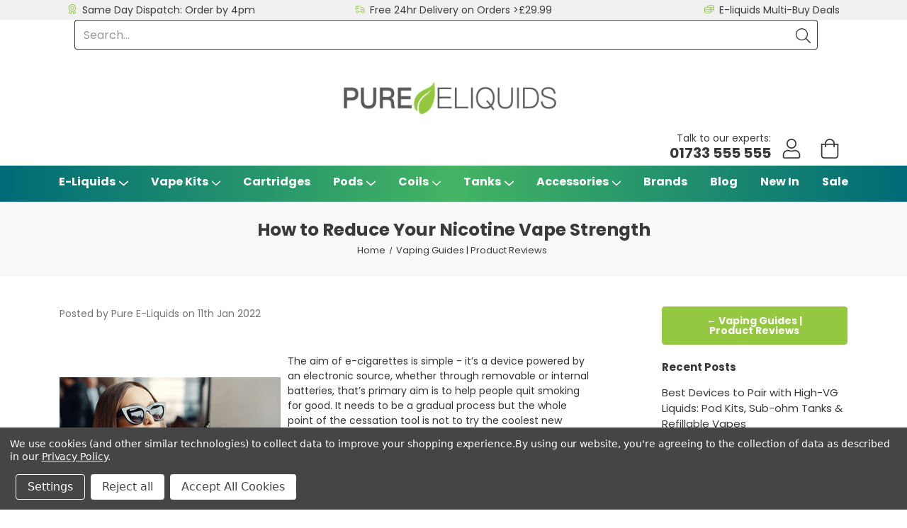

--- FILE ---
content_type: text/html; charset=UTF-8
request_url: https://www.pure-eliquids.com/blog/how-to-reduce-your-nicotine-vape-strength/
body_size: 27015
content:

<!DOCTYPE html>
<html class="no-js" lang="en">
    <head>
        <title>​How to Reduce Your Nicotine Vape Strength</title>
        <link rel="dns-prefetch preconnect" href="https://cdn11.bigcommerce.com/s-1h049t" crossorigin><link rel="dns-prefetch preconnect" href="https://fonts.googleapis.com/" crossorigin><link rel="dns-prefetch preconnect" href="https://fonts.gstatic.com/" crossorigin>
        <meta property="og:title" content="​How to Reduce Your Nicotine Vape Strength" /><meta property="og:url" content="https://www.pure-eliquids.com/blog/how-to-reduce-your-nicotine-vape-strength/" /><meta property="og:type" content="article" /><meta property="og:site_name" content="Pure E-Liquids" /><meta name="description" content="Recognising the right nicotine vape strength, device and e-liquid you pick will help any new vaper make the transition from smoking. But how do you continue to reduce the nicotine level to stay on the right path?"><link rel='canonical' href='https://www.pure-eliquids.com/blog/how-to-reduce-your-nicotine-vape-strength/' /><meta name='platform' content='bigcommerce.stencil' /><meta property="og:description" content="Recognising the right nicotine vape strength, device and e-liquid you pick will help any new vaper make the transition from smoking. But how do you continue to reduce the nicotine level to stay on the right path?" />
<meta property="og:image" content="https://cdn11.bigcommerce.com/s-1h049t/product_images/uploaded_images/woman-vaping-v2-vsavi-pro-3-thumbnail.png" />
<meta property="fb:admins" content="ignas@1111.uk.com" />

        
         

        <link href="https://cdn11.bigcommerce.com/s-1h049t/product_images/PEL-favico.png?t=1562925408" rel="shortcut icon">
        <meta name="viewport" content="width=device-width, initial-scale=1">

        <script nonce="">
            document.documentElement.className = document.documentElement.className.replace('no-js', 'js');
        </script>

        <script nonce="">
    function browserSupportsAllFeatures() {
        return window.Promise
            && window.fetch
            && window.URL
            && window.URLSearchParams
            && window.WeakMap
            // object-fit support
            && ('objectFit' in document.documentElement.style);
    }

    function loadScript(src) {
        var js = document.createElement('script');
        js.src = src;
        js.onerror = function () {
            console.error('Failed to load polyfill script ' + src);
        };
        document.head.appendChild(js);
    }

    if (!browserSupportsAllFeatures()) {
        loadScript('https://cdn11.bigcommerce.com/s-1h049t/stencil/f15045c0-a119-013e-bf05-367c05dbc200/e/1fab0610-d823-013e-c6f9-424a51a17753/dist/theme-bundle.polyfills.js');
    }
</script>
        <script nonce="">window.consentManagerTranslations = `{"locale":"en","locales":{"consent_manager.data_collection_warning":"en","consent_manager.accept_all_cookies":"en","consent_manager.gdpr_settings":"en","consent_manager.data_collection_preferences":"en","consent_manager.manage_data_collection_preferences":"en","consent_manager.use_data_by_cookies":"en","consent_manager.data_categories_table":"en","consent_manager.allow":"en","consent_manager.accept":"en","consent_manager.deny":"en","consent_manager.dismiss":"en","consent_manager.reject_all":"en","consent_manager.category":"en","consent_manager.purpose":"en","consent_manager.functional_category":"en","consent_manager.functional_purpose":"en","consent_manager.analytics_category":"en","consent_manager.analytics_purpose":"en","consent_manager.targeting_category":"en","consent_manager.advertising_category":"en","consent_manager.advertising_purpose":"en","consent_manager.essential_category":"en","consent_manager.esential_purpose":"en","consent_manager.yes":"en","consent_manager.no":"en","consent_manager.not_available":"en","consent_manager.cancel":"en","consent_manager.save":"en","consent_manager.back_to_preferences":"en","consent_manager.close_without_changes":"en","consent_manager.unsaved_changes":"en","consent_manager.by_using":"en","consent_manager.agree_on_data_collection":"en","consent_manager.change_preferences":"en","consent_manager.cancel_dialog_title":"en","consent_manager.privacy_policy":"en","consent_manager.allow_category_tracking":"en","consent_manager.disallow_category_tracking":"en"},"translations":{"consent_manager.data_collection_warning":"We use cookies (and other similar technologies) to collect data to improve your shopping experience.","consent_manager.accept_all_cookies":"Accept All Cookies","consent_manager.gdpr_settings":"Settings","consent_manager.data_collection_preferences":"Website Data Collection Preferences","consent_manager.manage_data_collection_preferences":"Manage Website Data Collection Preferences","consent_manager.use_data_by_cookies":" uses data collected by cookies and JavaScript libraries to improve your shopping experience.","consent_manager.data_categories_table":"The table below outlines how we use this data by category. To opt out of a category of data collection, select 'No' and save your preferences.","consent_manager.allow":"Allow","consent_manager.accept":"Accept","consent_manager.deny":"Deny","consent_manager.dismiss":"Dismiss","consent_manager.reject_all":"Reject all","consent_manager.category":"Category","consent_manager.purpose":"Purpose","consent_manager.functional_category":"Functional","consent_manager.functional_purpose":"Enables enhanced functionality, such as videos and live chat. If you do not allow these, then some or all of these functions may not work properly.","consent_manager.analytics_category":"Analytics","consent_manager.analytics_purpose":"Provide statistical information on site usage, e.g., web analytics so we can improve this website over time.","consent_manager.targeting_category":"Targeting","consent_manager.advertising_category":"Advertising","consent_manager.advertising_purpose":"Used to create profiles or personalize content to enhance your shopping experience.","consent_manager.essential_category":"Essential","consent_manager.esential_purpose":"Essential for the site and any requested services to work, but do not perform any additional or secondary function.","consent_manager.yes":"Yes","consent_manager.no":"No","consent_manager.not_available":"N/A","consent_manager.cancel":"Cancel","consent_manager.save":"Save","consent_manager.back_to_preferences":"Back to Preferences","consent_manager.close_without_changes":"You have unsaved changes to your data collection preferences. Are you sure you want to close without saving?","consent_manager.unsaved_changes":"You have unsaved changes","consent_manager.by_using":"By using our website, you're agreeing to our","consent_manager.agree_on_data_collection":"By using our website, you're agreeing to the collection of data as described in our ","consent_manager.change_preferences":"You can change your preferences at any time","consent_manager.cancel_dialog_title":"Are you sure you want to cancel?","consent_manager.privacy_policy":"Privacy Policy","consent_manager.allow_category_tracking":"Allow [CATEGORY_NAME] tracking","consent_manager.disallow_category_tracking":"Disallow [CATEGORY_NAME] tracking"}}`;</script>

        <script nonce="">
            window.lazySizesConfig = window.lazySizesConfig || {};
            window.lazySizesConfig.loadMode = 1;
        </script>
        <script nonce="" async src="https://cdn11.bigcommerce.com/s-1h049t/stencil/f15045c0-a119-013e-bf05-367c05dbc200/e/1fab0610-d823-013e-c6f9-424a51a17753/dist/theme-bundle.head_async.js"></script>
        
        <link href="https://fonts.googleapis.com/css?family=Poppins:700,400%7CMontserrat:500&display=block" rel="stylesheet">
        
        <script nonce="" async src="https://cdn11.bigcommerce.com/s-1h049t/stencil/f15045c0-a119-013e-bf05-367c05dbc200/e/1fab0610-d823-013e-c6f9-424a51a17753/dist/theme-bundle.font.js"></script>

        <link data-stencil-stylesheet href="https://cdn11.bigcommerce.com/s-1h049t/stencil/f15045c0-a119-013e-bf05-367c05dbc200/e/1fab0610-d823-013e-c6f9-424a51a17753/css/theme-ad10af70-d804-013e-3431-2eec8af4d5ab.css" rel="stylesheet">

        <!-- Start Tracking Code for analytics_googleanalytics4 -->

<script data-cfasync="false" src="https://cdn11.bigcommerce.com/shared/js/google_analytics4_bodl_subscribers-358423becf5d870b8b603a81de597c10f6bc7699.js" integrity="sha256-gtOfJ3Avc1pEE/hx6SKj/96cca7JvfqllWA9FTQJyfI=" crossorigin="anonymous"></script>
<script data-cfasync="false">
  (function () {
    window.dataLayer = window.dataLayer || [];

    function gtag(){
        dataLayer.push(arguments);
    }

    function initGA4(event) {
         function setupGtag() {
            function configureGtag() {
                gtag('js', new Date());
                gtag('set', 'developer_id.dMjk3Nj', true);
                gtag('config', 'G-M3KF73YTBF');
            }

            var script = document.createElement('script');

            script.src = 'https://www.googletagmanager.com/gtag/js?id=G-M3KF73YTBF';
            script.async = true;
            script.onload = configureGtag;

            document.head.appendChild(script);
        }

        setupGtag();

        if (typeof subscribeOnBodlEvents === 'function') {
            subscribeOnBodlEvents('G-M3KF73YTBF', true);
        }

        window.removeEventListener(event.type, initGA4);
    }

    gtag('consent', 'default', {"ad_storage":"denied","ad_user_data":"denied","ad_personalization":"denied","analytics_storage":"denied","functionality_storage":"denied"})
            

    var eventName = document.readyState === 'complete' ? 'consentScriptsLoaded' : 'DOMContentLoaded';
    window.addEventListener(eventName, initGA4, false);
  })()
</script>

<!-- End Tracking Code for analytics_googleanalytics4 -->

<!-- Start Tracking Code for analytics_siteverification -->

<meta name="google-site-verification" content="6i7x3wtR5pyfRclepNuRe8FSx2kzmnDYiVPx5aznOmg">
<meta name="google-site-verification" content="Nlhq-5lUFaXDwKhQiuJ3ZsALoQrrJBRyj7h2DrpNmBw">
<meta name="ahrefs-site-verification" content="a9028693eec08e88ee0260270a463bcd0dd8d3911a688f32380c2daae5e5cace">
<meta name="p:domain_verify" content="6f02d47b154256cc80032d99e5e3672a">

<!-- End Tracking Code for analytics_siteverification -->


<script type="text/javascript" src="https://checkout-sdk.bigcommerce.com/v1/loader.js" defer ></script>
<script>window.consentManagerStoreConfig = function () { return {"storeName":"Pure E-Liquids","privacyPolicyUrl":"https:\/\/www.pure-eliquids.com\/privacy-policy\/","writeKey":null,"improvedConsentManagerEnabled":true,"AlwaysIncludeScriptsWithConsentTag":true}; };</script>
<script type="text/javascript" src="https://cdn11.bigcommerce.com/shared/js/bodl-consent-32a446f5a681a22e8af09a4ab8f4e4b6deda6487.js" integrity="sha256-uitfaufFdsW9ELiQEkeOgsYedtr3BuhVvA4WaPhIZZY=" crossorigin="anonymous" defer></script>
<script type="text/javascript" src="https://cdn11.bigcommerce.com/shared/js/storefront/consent-manager-config-3013a89bb0485f417056882e3b5cf19e6588b7ba.js" defer></script>
<script type="text/javascript" src="https://cdn11.bigcommerce.com/shared/js/storefront/consent-manager-08633fe15aba542118c03f6d45457262fa9fac88.js" defer></script>
<script type="text/javascript">
var BCData = {};
</script>
<script defer type="application/javascript" src=https://patches.ahrefs.com/a0769981-2e31-4a01-8f1b-b8f0e608deb7.js></script>
 <script data-cfasync="false" src="https://microapps.bigcommerce.com/bodl-events/1.9.4/index.js" integrity="sha256-Y0tDj1qsyiKBRibKllwV0ZJ1aFlGYaHHGl/oUFoXJ7Y=" nonce="" crossorigin="anonymous"></script>
 <script data-cfasync="false" nonce="">

 (function() {
    function decodeBase64(base64) {
       const text = atob(base64);
       const length = text.length;
       const bytes = new Uint8Array(length);
       for (let i = 0; i < length; i++) {
          bytes[i] = text.charCodeAt(i);
       }
       const decoder = new TextDecoder();
       return decoder.decode(bytes);
    }
    window.bodl = JSON.parse(decodeBase64("[base64]"));
 })()

 </script>

<script nonce="">
(function () {
    var xmlHttp = new XMLHttpRequest();

    xmlHttp.open('POST', 'https://bes.gcp.data.bigcommerce.com/nobot');
    xmlHttp.setRequestHeader('Content-Type', 'application/json');
    xmlHttp.send('{"store_id":"858966","timezone_offset":"0.0","timestamp":"2026-01-21T05:35:04.14086600Z","visit_id":"049d78fb-c63d-428c-b908-2e70db450898","channel_id":1}');
})();
</script>

		    </head>
    <body class="page-blog_post currency-gbp with-bar body-fixed user-guest">
		
		
		        <svg data-src="https://cdn11.bigcommerce.com/s-1h049t/stencil/f15045c0-a119-013e-bf05-367c05dbc200/e/1fab0610-d823-013e-c6f9-424a51a17753/img/icon-sprite.svg" class="icons-svg-sprite"></svg>
			<a href="#main-content" class="skip-to-main-link">Skip to main content</a>
<header class="header header-fixed" role="banner">
    <a href="#" class="mobileMenu-toggle mobileMenu-outline" data-mobile-menu-toggle="menu">
        <span class="mobileMenu-toggleIcon">Toggle menu</span>
    </a>
    <nav class="navUser">
	<div class="container">
	<ul class="navUser-section navUser-section--norm navUser-section-left">
		<li class="navUser-item navUser-item--search navUser-item--widesearch navUser-item--boxsearch">
			<!--
			<a class="navUser-action navUser-action--quickSearch has-dropdown" href="#" data-dropdown="searchDropdown" aria-controls="searchDropdown" aria-expanded="false" aria-label="quickSearch">
				<span class="navUser-icon"><i class="icon" aria-hidden="true"><svg><use xlink:href="#icon-search-outline" /></svg></i></span>
				<span class="navUser-text">Search...</span>
			</a>
			-->
            <button name="Search" class="navUser-action navUser-action--quickSearch navUser-action--boxSearch" type="button" aria-controls="quickSearch" aria-label="Search" aria-expanded="false">
				<span class="navUser-icon navUser-icon-search"><i class="icon" aria-hidden="true"><svg><use xlink:href="#icon-search-outline" /></svg></i></span>
				<span class="navUser-icon navUser-icon-close"><i class="icon" aria-hidden="true"><svg><use xlink:href="#icon-close-outline" /></svg></i></span>
            </button>
			<div class="container-search-box">
		    	<!--
<form class="form form-search-box" role="search" action="/search.php?search_query=&amp;section=product" method="get">
	<div class="form-field form-field-input">
		<label class="is-srOnly">Search</label>
		<input class="form-input" 
			name="search_query" 
			data-error-message="Search field cannot be empty." 
			placeholder="Search..." 
			autocomplete="off"
			type="search"
		>
		<button class="button button--primary" type="submit">
			<i class="icon" aria-hidden="true"><svg><use xlink:href="#icon-search-outline"></use></svg></i>
		</button>
	</div>
</form>
-->
<div class="form-search-box">
	<div class="container" data-prevent-quick-search-close>
    <form class="form" data-url="/search.php" data-quick-search-form>
        <fieldset class="form-fieldset">
            <div class="form-field form-field-input">
                <label class="is-srOnly" for="nav-quick-search">Search</label>
                <input class="form-input"
                       data-search-quick
                       name="nav-quick-search"
                       id="nav-quick-search"
                       data-error-message="Search field cannot be empty."
                       placeholder="Search..."
                       autocomplete="off"
                >
            </div>
			<div class="form-field form-field-submit">
				<!--<input data-wait-message="Searching…" class="button button--primary" type="submit" value="Go">-->
				<button name="Submit" data-wait-message="Searching…" class="button button--primary" type="submit" aria-label="Submit">
					<i class="icon" aria-hidden="true"><svg><use xlink:href="#icon-search-outline"></use></svg></i>
				</button>
			</div>
        </fieldset>
    </form>
</div>
<div id="quickSearch" class="dropdown dropdown--quickSearch" aria-hidden="false" data-prevent-quick-search-close>
    <section class="quickSearchResults" data-bind="html: results"></section>
    <p role="status"
       aria-live="polite"
       class="aria-description--hidden"
       data-search-aria-message-predefined-text="product results for"
    ></p>
</div>
</div>			</div>
        </li>
			</ul>
        <div class="header-logo header-logo--left">
            <a href="https://www.pure-eliquids.com/" class="header-logo__link" data-header-logo-link>
        <div class="header-logo-image-container">
            <img class="header-logo-image"
                 src="https://cdn11.bigcommerce.com/s-1h049t/images/stencil/650x100/logo_1767186228__13025.original.png"
                 srcset="https://cdn11.bigcommerce.com/s-1h049t/images/stencil/650x100/logo_1767186228__13025.original.png"
                 alt="Pure E-Liquids"
                 title="Pure E-Liquids"
				 width="650"
				 height="100"
				 >
        </div>
</a>
			        </div>
    <ul class="navUser-section navUser-section--alt navUser-section-left">
		        <li class="navUser-item navUser-item--custom navUser-item--custom-mobile">
            <a class="navUser-action navUser-action--custom has-dropdown"
			   href="#"
               data-dropdown="customDropdown"
			   aria-controls="customDropdown"
			   aria-expanded="false"
               aria-label="Phone"
            >
				<span class="navUser-icon"><i class="icon" aria-hidden="true"><svg><use xlink:href="#icon-phone-outline" /></svg></i></span>
            </a>
			<ul class="dropdown-menu" id="customDropdown" data-dropdown-content aria-hidden="true" tabindex="-1">
	            <li class="dropdown-menu-item">
					<span>Talk to our experts:</span>
					<div><strong>01733 555 555</strong></div>
				</li>
	        </ul>
        </li>
		<li class="navUser-item navUser-item--custom navUser-item--custom-desktop">
			<span>Talk to our experts:</span>
			<div><strong>01733 555 555</strong></div>
		</li>
        <li class="navUser-item navUser-item--account navUser-item--guest">
            <a class="navUser-action navUser-action--account has-dropdown"
			   href="#"
               data-dropdown="accountDropdown"
			   aria-controls="accountDropdown"
			   aria-expanded="false"
               aria-label="Account"
            >
				<span class="navUser-icon"><i class="icon" aria-hidden="true"><svg><use xlink:href="#icon-user-outline" /></svg></i></span>
				<span class="navUser-text">
						Account
	            	<i class="icon" aria-hidden="true">
	                	<svg>
	                    	<use xlink:href="#icon-chevron-down" />
	                	</svg>
	            	</i>
				</span>
            </a>
			<ul class="dropdown-menu" id="accountDropdown" data-dropdown-content aria-hidden="true" tabindex="-1">
				<li class="dropdown-menu-item">
	                <a href="/login.php"
	                   aria-label="Sign in"
	                >
	                    Sign in
	                </a>
				</li>
				<li class="dropdown-menu-item">
                    <a href="/login.php?action&#x3D;create_account"
                       aria-label="Register"
                    >
                        Create Account
                    </a>
				</li>
	        </ul>
        </li>
	                <li class="navUser-item navUser-item--cart">
            <a class="navUser-action"
               data-cart-preview
               data-dropdown="cart-preview-dropdown"
               data-options="align:right"
               href="/cart.php"
               aria-label="Cart with 0 items"
            >
				<span class="navUser-icon">
					<i class="icon" aria-hidden="true">
						<svg>
							<use xlink:href="#icon-bag-outline" />
						</svg>
					</i>
				</span>
                <span class="navUser-item-cartLabel navUser-text">Cart</span>
                <span class="countPill cart-quantity"></span>
            </a>
            <div class="dropdown-menu" id="cart-preview-dropdown" data-dropdown-content aria-hidden="true"></div>
        </li>
    </ul>

	</div>
</nav>    <div class="navPages-container navPages-outline" id="menu" data-menu>
        <nav class="navPages navPages-hover">
    <ul class="navPages-list navPages-list-simple ">
		            <li class="navPages-item navPages-item-category navPages-item-e-liquids">
				<a class="navPages-action has-subMenu navPages-action-mobile"
					href="https://www.pure-eliquids.com/e-liquids/" 
					data-collapsible="navPages-27" 
				>
				    E-Liquids
				    <i class="icon navPages-action-moreIcon" aria-hidden="true">
				        <svg><use xlink:href="#icon-chevron-down" /></svg>
				    </i>
				</a>
				<a class="navPages-action navPages-action-desktop"
					href="https://www.pure-eliquids.com/e-liquids/"
					aria-label="E-Liquids"
				>
					E-Liquids
					<i class="icon navPages-action-moreIcon" aria-hidden="true">
						<svg><use xlink:href="#icon-chevron-down" /></svg>
					</i>
				</a>
				<div class="navPage-subMenu flavourHover" id="navPages-27" aria-hidden="true" tabindex="-1">
						<ul class="navPage-subMenu-image" style="width: 300px">
							<li>
								<a title="Buy 5 &amp; Save ££" href="/vsavi-50ml/">
								<img class="lazyload" alt="Buy 5 &amp; Save ££" src="https://cdn11.bigcommerce.com/s-1h049t/stencil/f15045c0-a119-013e-bf05-367c05dbc200/e/1fab0610-d823-013e-c6f9-424a51a17753/img/loading.svg" data-src="https://cdn11.bigcommerce.com/s-1h049t/images/stencil/original/image-manager/vsavi-100-vg.jpg" data-sizes="300px"/>
								<span>Buy 5 &amp; Save ££</span>
								</a>
							</li>
						</ul>
				    <ul class="navPage-subMenu-list">
			            	<li class="navPage-subMenu-item navPage-subMenu-flavours sfHover">
			                    <a class="navPage-subMenu-action navPages-action has-subMenu"
			                       href="/e-liquids/flavours/"
			                       aria-label="E-Liquid Flavours"
			                    >
			                        E-Liquid Flavours
			                        <span class="collapsible-icon-wrapper"
			                            data-collapsible="navPages-e-liquid-flavours"
			                            data-collapsible-disabled-breakpoint="medium"
			                            data-collapsible-disabled-state="open"
			                            data-collapsible-enabled-state="closed"
			                        >
			                            <i class="icon navPages-action-moreIcon" aria-hidden="false">
			                                <svg><use href="#icon-chevron-down" /></svg>
			                            </i>
			                        </span>
			                    </a>
			                    <ul class="navPage-childList sfHover" id="navPages-e-liquid-flavours" aria-hidden="true" tabindex="-1">
										<a href="https://www.pure-eliquids.com/e-liquids/flavours/" title="View all E-Liquid Flavours" class="navPage-childList-viewall">View All</a>
			                                <li class="navPage-childList-item">
			                                    <a class="navPage-childList-action navPages-action"
			                                        href="https://www.pure-eliquids.com/e-liquids/fruit/"
			                                        aria-label="Fruit"
			                                    >
			                                        Fruit
			                                    </a>
													<ul class="navPage-grandchildList" id="navPages-205">
						                                <li class="navPage-grandchildList-item">
						                                    <a class="navPage-grandchildList-action navPages-action"
						                                        href="https://www.pure-eliquids.com/e-liquids/apple/"
						                                        aria-label="Apple"
						                                    >
						                                        Apple
						                                    </a>
														</li>
						                                <li class="navPage-grandchildList-item">
						                                    <a class="navPage-grandchildList-action navPages-action"
						                                        href="https://www.pure-eliquids.com/e-liquids/apricot/"
						                                        aria-label="Apricot"
						                                    >
						                                        Apricot
						                                    </a>
														</li>
						                                <li class="navPage-grandchildList-item">
						                                    <a class="navPage-grandchildList-action navPages-action"
						                                        href="https://www.pure-eliquids.com/e-liquids/banana/"
						                                        aria-label="Banana"
						                                    >
						                                        Banana
						                                    </a>
														</li>
						                                <li class="navPage-grandchildList-item">
						                                    <a class="navPage-grandchildList-action navPages-action"
						                                        href="https://www.pure-eliquids.com/e-liquids/blackberry/"
						                                        aria-label="Blackberry"
						                                    >
						                                        Blackberry
						                                    </a>
														</li>
						                                <li class="navPage-grandchildList-item">
						                                    <a class="navPage-grandchildList-action navPages-action"
						                                        href="https://www.pure-eliquids.com/e-liquids/blackcurrant/"
						                                        aria-label="Blackcurrant"
						                                    >
						                                        Blackcurrant
						                                    </a>
														</li>
						                                <li class="navPage-grandchildList-item">
						                                    <a class="navPage-grandchildList-action navPages-action"
						                                        href="https://www.pure-eliquids.com/e-liquids/blue-raspberry/"
						                                        aria-label="Blue Raspberry"
						                                    >
						                                        Blue Raspberry
						                                    </a>
														</li>
						                                <li class="navPage-grandchildList-item">
						                                    <a class="navPage-grandchildList-action navPages-action"
						                                        href="https://www.pure-eliquids.com/e-liquids/blueberry/"
						                                        aria-label="Blueberry"
						                                    >
						                                        Blueberry
						                                    </a>
														</li>
						                                <li class="navPage-grandchildList-item">
						                                    <a class="navPage-grandchildList-action navPages-action"
						                                        href="https://www.pure-eliquids.com/e-liquids/cherry/"
						                                        aria-label="Cherry"
						                                    >
						                                        Cherry
						                                    </a>
														</li>
						                                <li class="navPage-grandchildList-item">
						                                    <a class="navPage-grandchildList-action navPages-action"
						                                        href="https://www.pure-eliquids.com/e-liquids/coconut/"
						                                        aria-label="Coconut"
						                                    >
						                                        Coconut
						                                    </a>
														</li>
						                                <li class="navPage-grandchildList-item">
						                                    <a class="navPage-grandchildList-action navPages-action"
						                                        href="https://www.pure-eliquids.com/e-liquids/cranberry/"
						                                        aria-label="Cranberry"
						                                    >
						                                        Cranberry
						                                    </a>
														</li>
						                                <li class="navPage-grandchildList-item">
						                                    <a class="navPage-grandchildList-action navPages-action"
						                                        href="https://www.pure-eliquids.com/e-liquids/grape/"
						                                        aria-label="Grape"
						                                    >
						                                        Grape
						                                    </a>
														</li>
						                                <li class="navPage-grandchildList-item">
						                                    <a class="navPage-grandchildList-action navPages-action"
						                                        href="https://www.pure-eliquids.com/e-liquids/grapefruit/"
						                                        aria-label="Grapefruit"
						                                    >
						                                        Grapefruit
						                                    </a>
														</li>
						                                <li class="navPage-grandchildList-item">
						                                    <a class="navPage-grandchildList-action navPages-action"
						                                        href="https://www.pure-eliquids.com/e-liquids/guava/"
						                                        aria-label="Guava"
						                                    >
						                                        Guava
						                                    </a>
														</li>
						                                <li class="navPage-grandchildList-item">
						                                    <a class="navPage-grandchildList-action navPages-action"
						                                        href="https://www.pure-eliquids.com/e-liquids/kiwi/"
						                                        aria-label="Kiwi"
						                                    >
						                                        Kiwi
						                                    </a>
														</li>
						                                <li class="navPage-grandchildList-item">
						                                    <a class="navPage-grandchildList-action navPages-action"
						                                        href="https://www.pure-eliquids.com/e-liquids/lemon/"
						                                        aria-label="Lemon"
						                                    >
						                                        Lemon
						                                    </a>
														</li>
						                                <li class="navPage-grandchildList-item">
						                                    <a class="navPage-grandchildList-action navPages-action"
						                                        href="https://www.pure-eliquids.com/e-liquids/lime/"
						                                        aria-label="Lime"
						                                    >
						                                        Lime
						                                    </a>
														</li>
						                                <li class="navPage-grandchildList-item">
						                                    <a class="navPage-grandchildList-action navPages-action"
						                                        href="https://www.pure-eliquids.com/e-liquids/mango/"
						                                        aria-label="Mango"
						                                    >
						                                        Mango
						                                    </a>
														</li>
						                                <li class="navPage-grandchildList-item">
						                                    <a class="navPage-grandchildList-action navPages-action"
						                                        href="https://www.pure-eliquids.com/e-liquids/melon/"
						                                        aria-label="Melon"
						                                    >
						                                        Melon
						                                    </a>
														</li>
						                                <li class="navPage-grandchildList-item">
						                                    <a class="navPage-grandchildList-action navPages-action"
						                                        href="https://www.pure-eliquids.com/e-liquids/mixed-fruit/"
						                                        aria-label="Mixed Fruit"
						                                    >
						                                        Mixed Fruit
						                                    </a>
														</li>
						                                <li class="navPage-grandchildList-item">
						                                    <a class="navPage-grandchildList-action navPages-action"
						                                        href="https://www.pure-eliquids.com/e-liquids/orange/"
						                                        aria-label="Orange"
						                                    >
						                                        Orange
						                                    </a>
														</li>
						                                <li class="navPage-grandchildList-item">
						                                    <a class="navPage-grandchildList-action navPages-action"
						                                        href="https://www.pure-eliquids.com/e-liquids/passionfruit/"
						                                        aria-label="Passionfruit"
						                                    >
						                                        Passionfruit
						                                    </a>
														</li>
						                                <li class="navPage-grandchildList-item">
						                                    <a class="navPage-grandchildList-action navPages-action"
						                                        href="https://www.pure-eliquids.com/e-liquids/peach/"
						                                        aria-label="Peach"
						                                    >
						                                        Peach
						                                    </a>
														</li>
						                                <li class="navPage-grandchildList-item">
						                                    <a class="navPage-grandchildList-action navPages-action"
						                                        href="https://www.pure-eliquids.com/e-liquids/pear/"
						                                        aria-label="Pear"
						                                    >
						                                        Pear
						                                    </a>
														</li>
						                                <li class="navPage-grandchildList-item">
						                                    <a class="navPage-grandchildList-action navPages-action"
						                                        href="https://www.pure-eliquids.com/e-liquids/pineapple/"
						                                        aria-label="Pineapple"
						                                    >
						                                        Pineapple
						                                    </a>
														</li>
						                                <li class="navPage-grandchildList-item">
						                                    <a class="navPage-grandchildList-action navPages-action"
						                                        href="https://www.pure-eliquids.com/e-liquids/plum/"
						                                        aria-label="Plum"
						                                    >
						                                        Plum
						                                    </a>
														</li>
						                                <li class="navPage-grandchildList-item">
						                                    <a class="navPage-grandchildList-action navPages-action"
						                                        href="https://www.pure-eliquids.com/e-liquids/pomegranate/"
						                                        aria-label="Pomegranate"
						                                    >
						                                        Pomegranate
						                                    </a>
														</li>
						                                <li class="navPage-grandchildList-item">
						                                    <a class="navPage-grandchildList-action navPages-action"
						                                        href="https://www.pure-eliquids.com/e-liquids/raspberry/"
						                                        aria-label="Raspberry"
						                                    >
						                                        Raspberry
						                                    </a>
														</li>
						                                <li class="navPage-grandchildList-item">
						                                    <a class="navPage-grandchildList-action navPages-action"
						                                        href="https://www.pure-eliquids.com/e-liquids/sour-raspberry/"
						                                        aria-label="Sour Raspberry"
						                                    >
						                                        Sour Raspberry
						                                    </a>
														</li>
						                                <li class="navPage-grandchildList-item">
						                                    <a class="navPage-grandchildList-action navPages-action"
						                                        href="https://www.pure-eliquids.com/e-liquids/strawberry/"
						                                        aria-label="Strawberry"
						                                    >
						                                        Strawberry
						                                    </a>
														</li>
						                                <li class="navPage-grandchildList-item">
						                                    <a class="navPage-grandchildList-action navPages-action"
						                                        href="https://www.pure-eliquids.com/e-liquids/tropical/"
						                                        aria-label="Tropical"
						                                    >
						                                        Tropical
						                                    </a>
														</li>
						                                <li class="navPage-grandchildList-item">
						                                    <a class="navPage-grandchildList-action navPages-action"
						                                        href="https://www.pure-eliquids.com/e-liquids/watermelon/"
						                                        aria-label="Watermelon"
						                                    >
						                                        Watermelon
						                                    </a>
														</li>
													</ul>
			                                </li>
			                                <li class="navPage-childList-item">
			                                    <a class="navPage-childList-action navPages-action"
			                                        href="https://www.pure-eliquids.com/e-liquids/chocolate-sweets/"
			                                        aria-label="Chocolate &amp; Sweets"
			                                    >
			                                        Chocolate &amp; Sweets
			                                    </a>
													<ul class="navPage-grandchildList" id="navPages-206">
						                                <li class="navPage-grandchildList-item">
						                                    <a class="navPage-grandchildList-action navPages-action"
						                                        href="https://www.pure-eliquids.com/e-liquids/bubblegum/"
						                                        aria-label="Bubblegum"
						                                    >
						                                        Bubblegum
						                                    </a>
														</li>
						                                <li class="navPage-grandchildList-item">
						                                    <a class="navPage-grandchildList-action navPages-action"
						                                        href="https://www.pure-eliquids.com/e-liquids/candy/"
						                                        aria-label="Candy"
						                                    >
						                                        Candy
						                                    </a>
														</li>
						                                <li class="navPage-grandchildList-item">
						                                    <a class="navPage-grandchildList-action navPages-action"
						                                        href="https://www.pure-eliquids.com/e-liquids/caramel/"
						                                        aria-label="Caramel"
						                                    >
						                                        Caramel
						                                    </a>
														</li>
						                                <li class="navPage-grandchildList-item">
						                                    <a class="navPage-grandchildList-action navPages-action"
						                                        href="https://www.pure-eliquids.com/e-liquids/chocolate/"
						                                        aria-label="Chocolate"
						                                    >
						                                        Chocolate
						                                    </a>
														</li>
						                                <li class="navPage-grandchildList-item">
						                                    <a class="navPage-grandchildList-action navPages-action"
						                                        href="https://www.pure-eliquids.com/e-liquids/honey/"
						                                        aria-label="Honey"
						                                    >
						                                        Honey
						                                    </a>
														</li>
						                                <li class="navPage-grandchildList-item">
						                                    <a class="navPage-grandchildList-action navPages-action"
						                                        href="https://www.pure-eliquids.com/e-liquids/marshmallow/"
						                                        aria-label="Marshmallow"
						                                    >
						                                        Marshmallow
						                                    </a>
														</li>
						                                <li class="navPage-grandchildList-item">
						                                    <a class="navPage-grandchildList-action navPages-action"
						                                        href="https://www.pure-eliquids.com/e-liquids/toffee/"
						                                        aria-label="Toffee"
						                                    >
						                                        Toffee
						                                    </a>
														</li>
													</ul>
			                                </li>
			                                <li class="navPage-childList-item">
			                                    <a class="navPage-childList-action navPages-action"
			                                        href="https://www.pure-eliquids.com/e-liquids/menthol-mint-ice/"
			                                        aria-label="Menthol, Mint &amp; Ice"
			                                    >
			                                        Menthol, Mint &amp; Ice
			                                    </a>
													<ul class="navPage-grandchildList" id="navPages-207">
						                                <li class="navPage-grandchildList-item">
						                                    <a class="navPage-grandchildList-action navPages-action"
						                                        href="https://www.pure-eliquids.com/e-liquids/ice/"
						                                        aria-label="Ice"
						                                    >
						                                        Ice
						                                    </a>
														</li>
						                                <li class="navPage-grandchildList-item">
						                                    <a class="navPage-grandchildList-action navPages-action"
						                                        href="https://www.pure-eliquids.com/e-liquids/menthol/"
						                                        aria-label="Menthol"
						                                    >
						                                        Menthol
						                                    </a>
														</li>
						                                <li class="navPage-grandchildList-item">
						                                    <a class="navPage-grandchildList-action navPages-action"
						                                        href="https://www.pure-eliquids.com/e-liquids/mint/"
						                                        aria-label="Mint"
						                                    >
						                                        Mint
						                                    </a>
														</li>
													</ul>
			                                </li>
			                                <li class="navPage-childList-item">
			                                    <a class="navPage-childList-action navPages-action"
			                                        href="https://www.pure-eliquids.com/e-liquids/drinks/"
			                                        aria-label="Drinks"
			                                    >
			                                        Drinks
			                                    </a>
													<ul class="navPage-grandchildList" id="navPages-209">
						                                <li class="navPage-grandchildList-item">
						                                    <a class="navPage-grandchildList-action navPages-action"
						                                        href="https://www.pure-eliquids.com/e-liquids/brandy/"
						                                        aria-label="Brandy"
						                                    >
						                                        Brandy
						                                    </a>
														</li>
						                                <li class="navPage-grandchildList-item">
						                                    <a class="navPage-grandchildList-action navPages-action"
						                                        href="https://www.pure-eliquids.com/e-liquids/coffee/"
						                                        aria-label="Coffee"
						                                    >
						                                        Coffee
						                                    </a>
														</li>
						                                <li class="navPage-grandchildList-item">
						                                    <a class="navPage-grandchildList-action navPages-action"
						                                        href="https://www.pure-eliquids.com/e-liquids/cola/"
						                                        aria-label="Cola"
						                                    >
						                                        Cola
						                                    </a>
														</li>
						                                <li class="navPage-grandchildList-item">
						                                    <a class="navPage-grandchildList-action navPages-action"
						                                        href="https://www.pure-eliquids.com/e-liquids/cream-soda/"
						                                        aria-label="Cream Soda"
						                                    >
						                                        Cream Soda
						                                    </a>
														</li>
						                                <li class="navPage-grandchildList-item">
						                                    <a class="navPage-grandchildList-action navPages-action"
						                                        href="https://www.pure-eliquids.com/e-liquids/energy-drink/"
						                                        aria-label="Energy Drink"
						                                    >
						                                        Energy Drink
						                                    </a>
														</li>
						                                <li class="navPage-grandchildList-item">
						                                    <a class="navPage-grandchildList-action navPages-action"
						                                        href="https://www.pure-eliquids.com/e-liquids/green-tea/"
						                                        aria-label="Green Tea"
						                                    >
						                                        Green Tea
						                                    </a>
														</li>
						                                <li class="navPage-grandchildList-item">
						                                    <a class="navPage-grandchildList-action navPages-action"
						                                        href="https://www.pure-eliquids.com/e-liquids/lemonade/"
						                                        aria-label="Lemonade"
						                                    >
						                                        Lemonade
						                                    </a>
														</li>
						                                <li class="navPage-grandchildList-item">
						                                    <a class="navPage-grandchildList-action navPages-action"
						                                        href="https://www.pure-eliquids.com/e-liquids/milk/"
						                                        aria-label="Milk"
						                                    >
						                                        Milk
						                                    </a>
														</li>
						                                <li class="navPage-grandchildList-item">
						                                    <a class="navPage-grandchildList-action navPages-action"
						                                        href="https://www.pure-eliquids.com/e-liquids/mojito/"
						                                        aria-label="Mojito"
						                                    >
						                                        Mojito
						                                    </a>
														</li>
						                                <li class="navPage-grandchildList-item">
						                                    <a class="navPage-grandchildList-action navPages-action"
						                                        href="https://www.pure-eliquids.com/e-liquids/rum/"
						                                        aria-label="Rum"
						                                    >
						                                        Rum
						                                    </a>
														</li>
						                                <li class="navPage-grandchildList-item">
						                                    <a class="navPage-grandchildList-action navPages-action"
						                                        href="https://www.pure-eliquids.com/e-liquids/tea/"
						                                        aria-label="Tea"
						                                    >
						                                        Tea
						                                    </a>
														</li>
						                                <li class="navPage-grandchildList-item">
						                                    <a class="navPage-grandchildList-action navPages-action"
						                                        href="https://www.pure-eliquids.com/e-liquids/whisky/"
						                                        aria-label="Whisky"
						                                    >
						                                        Whisky
						                                    </a>
														</li>
													</ul>
			                                </li>
			                                <li class="navPage-childList-item">
			                                    <a class="navPage-childList-action navPages-action"
			                                        href="https://www.pure-eliquids.com/e-liquids/desserts/"
			                                        aria-label="Desserts"
			                                    >
			                                        Desserts
			                                    </a>
													<ul class="navPage-grandchildList" id="navPages-208">
						                                <li class="navPage-grandchildList-item">
						                                    <a class="navPage-grandchildList-action navPages-action"
						                                        href="https://www.pure-eliquids.com/e-liquids/cakes-pastries/"
						                                        aria-label="Cakes &amp; Pastries"
						                                    >
						                                        Cakes &amp; Pastries
						                                    </a>
														</li>
						                                <li class="navPage-grandchildList-item">
						                                    <a class="navPage-grandchildList-action navPages-action"
						                                        href="https://www.pure-eliquids.com/e-liquids/cream/"
						                                        aria-label="Cream"
						                                    >
						                                        Cream
						                                    </a>
														</li>
						                                <li class="navPage-grandchildList-item">
						                                    <a class="navPage-grandchildList-action navPages-action"
						                                        href="https://www.pure-eliquids.com/e-liquids/custard/"
						                                        aria-label="Custard"
						                                    >
						                                        Custard
						                                    </a>
														</li>
						                                <li class="navPage-grandchildList-item">
						                                    <a class="navPage-grandchildList-action navPages-action"
						                                        href="https://www.pure-eliquids.com/e-liquids/milkshake/"
						                                        aria-label="Milkshake"
						                                    >
						                                        Milkshake
						                                    </a>
														</li>
						                                <li class="navPage-grandchildList-item">
						                                    <a class="navPage-grandchildList-action navPages-action"
						                                        href="https://www.pure-eliquids.com/e-liquids/puddings/"
						                                        aria-label="Puddings"
						                                    >
						                                        Puddings
						                                    </a>
														</li>
													</ul>
			                                </li>
			                                <li class="navPage-childList-item">
			                                    <a class="navPage-childList-action navPages-action"
			                                        href="https://www.pure-eliquids.com/e-liquids/tobacco/"
			                                        aria-label="Tobacco"
			                                    >
			                                        Tobacco
			                                    </a>
													<ul class="navPage-grandchildList" id="navPages-203">
						                                <li class="navPage-grandchildList-item">
						                                    <a class="navPage-grandchildList-action navPages-action"
						                                        href="https://www.pure-eliquids.com/e-liquids/flavoured-tobacco/"
						                                        aria-label="Flavoured Tobacco"
						                                    >
						                                        Flavoured Tobacco
						                                    </a>
														</li>
						                                <li class="navPage-grandchildList-item">
						                                    <a class="navPage-grandchildList-action navPages-action"
						                                        href="https://www.pure-eliquids.com/e-liquids/tobacco-only/"
						                                        aria-label="Tobacco Only"
						                                    >
						                                        Tobacco Only
						                                    </a>
														</li>
													</ul>
			                                </li>
			                                <li class="navPage-childList-item">
			                                    <a class="navPage-childList-action navPages-action"
			                                        href="https://www.pure-eliquids.com/nuts-spices-botanicals/"
			                                        aria-label="Nuts, Spices &amp; Botanicals"
			                                    >
			                                        Nuts, Spices &amp; Botanicals
			                                    </a>
													<ul class="navPage-grandchildList" id="navPages-245">
						                                <li class="navPage-grandchildList-item">
						                                    <a class="navPage-grandchildList-action navPages-action"
						                                        href="https://www.pure-eliquids.com/e-liquids/almond/"
						                                        aria-label="Almond"
						                                    >
						                                        Almond
						                                    </a>
														</li>
						                                <li class="navPage-grandchildList-item">
						                                    <a class="navPage-grandchildList-action navPages-action"
						                                        href="https://www.pure-eliquids.com/e-liquids/aloe/"
						                                        aria-label="Aloe"
						                                    >
						                                        Aloe
						                                    </a>
														</li>
						                                <li class="navPage-grandchildList-item">
						                                    <a class="navPage-grandchildList-action navPages-action"
						                                        href="https://www.pure-eliquids.com/e-liquids/aniseed/"
						                                        aria-label="Aniseed"
						                                    >
						                                        Aniseed
						                                    </a>
														</li>
						                                <li class="navPage-grandchildList-item">
						                                    <a class="navPage-grandchildList-action navPages-action"
						                                        href="https://www.pure-eliquids.com/e-liquids/cinnamon/"
						                                        aria-label="Cinnamon"
						                                    >
						                                        Cinnamon
						                                    </a>
														</li>
						                                <li class="navPage-grandchildList-item">
						                                    <a class="navPage-grandchildList-action navPages-action"
						                                        href="https://www.pure-eliquids.com/e-liquids/liquorice/"
						                                        aria-label="Liquorice"
						                                    >
						                                        Liquorice
						                                    </a>
														</li>
						                                <li class="navPage-grandchildList-item">
						                                    <a class="navPage-grandchildList-action navPages-action"
						                                        href="https://www.pure-eliquids.com/e-liquids/peanut/"
						                                        aria-label="Peanut"
						                                    >
						                                        Peanut
						                                    </a>
														</li>
						                                <li class="navPage-grandchildList-item">
						                                    <a class="navPage-grandchildList-action navPages-action"
						                                        href="https://www.pure-eliquids.com/e-liquids/vanilla/"
						                                        aria-label="Vanilla"
						                                    >
						                                        Vanilla
						                                    </a>
														</li>
													</ul>
			                                </li>
			                                <li class="navPage-childList-item">
			                                    <a class="navPage-childList-action navPages-action"
			                                        href="https://www.pure-eliquids.com/e-liquids/flavourless/"
			                                        aria-label="Flavourless"
			                                    >
			                                        Flavourless
			                                    </a>
			                                </li>
			                                <li class="navPage-childList-item">
			                                    <a class="navPage-childList-action navPages-action"
			                                        href="https://www.pure-eliquids.com/e-liquids/various/"
			                                        aria-label="Various"
			                                    >
			                                        Various
			                                    </a>
			                                </li>
			                    </ul>
			            	</li>
							
			            	<li class="navPage-subMenu-item navPage-subMenu-brands">
			                    <a class="navPage-subMenu-action navPages-action has-subMenu"
			                       href="/e-liquids/brands/"
			                       aria-label="E-Liquid Brands"
			                    >
			                        E-Liquid Brands
			                        <span class="collapsible-icon-wrapper"
			                            data-collapsible="navPages-e-liquid-brands"
			                            data-collapsible-disabled-breakpoint="medium"
			                            data-collapsible-disabled-state="open"
			                            data-collapsible-enabled-state="closed"
			                        >
			                            <i class="icon navPages-action-moreIcon" aria-hidden="true">
			                                <svg><use href="#icon-chevron-down" /></svg>
			                            </i>
			                        </span>
			                    </a>
			                    <ul class="navPage-childList" id="navPages-e-liquid-brands">
										<a href="https://www.pure-eliquids.com/e-liquids/brands/" title="View all E-Liquid Brands" class="navPage-childList-viewall">View All</a>
			                                <li class="navPage-childList-item">
			                                    <a class="navPage-childList-action navPage-childList-vsavi navPages-action"
			                                        href="https://www.pure-eliquids.com/e-liquids/vsavi/"
			                                        aria-label="VSAVI"
			                                    >
			                                        VSAVI
			                                    </a>
			                                </li>
			                                <li class="navPage-childList-item">
			                                    <a class="navPage-childList-action navPage-childList-bar-juice-5000 navPages-action"
			                                        href="https://www.pure-eliquids.com/e-liquids/bar-juice-5000/"
			                                        aria-label="Bar Juice 5000"
			                                    >
			                                        Bar Juice 5000
			                                    </a>
			                                </li>
			                                <li class="navPage-childList-item">
			                                    <a class="navPage-childList-action navPage-childList-dinner-lady navPages-action"
			                                        href="https://www.pure-eliquids.com/e-liquids/dinner-lady/"
			                                        aria-label="Dinner Lady"
			                                    >
			                                        Dinner Lady
			                                    </a>
			                                </li>
			                                <li class="navPage-childList-item">
			                                    <a class="navPage-childList-action navPage-childList-doozy navPages-action"
			                                        href="https://www.pure-eliquids.com/e-liquids/doozy/"
			                                        aria-label="Doozy"
			                                    >
			                                        Doozy
			                                    </a>
			                                </li>
			                                <li class="navPage-childList-item">
			                                    <a class="navPage-childList-action navPage-childList-double-drip navPages-action"
			                                        href="https://www.pure-eliquids.com/e-liquids/double-drip/"
			                                        aria-label="Double Drip"
			                                    >
			                                        Double Drip
			                                    </a>
			                                </li>
			                                <li class="navPage-childList-item">
			                                    <a class="navPage-childList-action navPage-childList-edge navPages-action"
			                                        href="https://www.pure-eliquids.com/e-liquids/edge/"
			                                        aria-label="EDGE"
			                                    >
			                                        EDGE
			                                    </a>
			                                </li>
			                                <li class="navPage-childList-item">
			                                    <a class="navPage-childList-action navPage-childList-elda navPages-action"
			                                        href="https://www.pure-eliquids.com/e-liquids/elda/"
			                                        aria-label="Elda"
			                                    >
			                                        Elda
			                                    </a>
			                                </li>
			                                <li class="navPage-childList-item">
			                                    <a class="navPage-childList-action navPage-childList-elfliq navPages-action"
			                                        href="https://www.pure-eliquids.com/e-liquids/elfliq-elf-bar/"
			                                        aria-label="Elfliq"
			                                    >
			                                        Elfliq
			                                    </a>
			                                </li>
			                                <li class="navPage-childList-item">
			                                    <a class="navPage-childList-action navPage-childList-flawless navPages-action"
			                                        href="https://www.pure-eliquids.com/e-liquids/flawless/"
			                                        aria-label="Flawless"
			                                    >
			                                        Flawless
			                                    </a>
			                                </li>
			                                <li class="navPage-childList-item">
			                                    <a class="navPage-childList-action navPage-childList-elux navPages-action"
			                                        href="https://www.pure-eliquids.com/e-liquids/elux/"
			                                        aria-label="Elux"
			                                    >
			                                        Elux
			                                    </a>
			                                </li>
			                                <li class="navPage-childList-item">
			                                    <a class="navPage-childList-action navPage-childList-hangsen navPages-action"
			                                        href="https://www.pure-eliquids.com/e-liquids/hangsen/"
			                                        aria-label="Hangsen"
			                                    >
			                                        Hangsen
			                                    </a>
			                                </li>
			                                <li class="navPage-childList-item">
			                                    <a class="navPage-childList-action navPage-childList-hayati navPages-action"
			                                        href="https://www.pure-eliquids.com/e-liquids/hayati/"
			                                        aria-label="Hayati"
			                                    >
			                                        Hayati
			                                    </a>
			                                </li>
			                                <li class="navPage-childList-item">
			                                    <a class="navPage-childList-action navPage-childList-ivg navPages-action"
			                                        href="https://www.pure-eliquids.com/e-liquids/ivg/"
			                                        aria-label="IVG"
			                                    >
			                                        IVG
			                                    </a>
			                                </li>
			                                <li class="navPage-childList-item">
			                                    <a class="navPage-childList-action navPage-childList-lost-mary navPages-action"
			                                        href="https://www.pure-eliquids.com/e-liquids/lost-mary/"
			                                        aria-label="Lost Mary"
			                                    >
			                                        Lost Mary
			                                    </a>
			                                </li>
			                                <li class="navPage-childList-item">
			                                    <a class="navPage-childList-action navPage-childList-nasty-juice navPages-action"
			                                        href="https://www.pure-eliquids.com/e-liquids/nasty-juice/"
			                                        aria-label="Nasty Juice"
			                                    >
			                                        Nasty Juice
			                                    </a>
			                                </li>
			                                <li class="navPage-childList-item">
			                                    <a class="navPage-childList-action navPage-childList-nyx navPages-action"
			                                        href="https://www.pure-eliquids.com/e-liquids/nyx/"
			                                        aria-label="NYX"
			                                    >
			                                        NYX
			                                    </a>
			                                </li>
			                                <li class="navPage-childList-item">
			                                    <a class="navPage-childList-action navPage-childList-oxva navPages-action"
			                                        href="https://www.pure-eliquids.com/e-liquids/oxva/"
			                                        aria-label="OXVA"
			                                    >
			                                        OXVA
			                                    </a>
			                                </li>
			                                <li class="navPage-childList-item">
			                                    <a class="navPage-childList-action navPage-childList-pod-salt navPages-action"
			                                        href="https://www.pure-eliquids.com/e-liquids/pod-salt/"
			                                        aria-label="Pod Salt"
			                                    >
			                                        Pod Salt
			                                    </a>
			                                </li>
			                                <li class="navPage-childList-item">
			                                    <a class="navPage-childList-action navPage-childList-pukka-juice navPages-action"
			                                        href="https://www.pure-eliquids.com/e-liquids/pukka-juice/"
			                                        aria-label="Pukka Juice"
			                                    >
			                                        Pukka Juice
			                                    </a>
			                                </li>
			                                <li class="navPage-childList-item">
			                                    <a class="navPage-childList-action navPage-childList-riot-squad navPages-action"
			                                        href="https://www.pure-eliquids.com/e-liquids/riot-squad/"
			                                        aria-label="Riot Squad"
			                                    >
			                                        Riot Squad
			                                    </a>
			                                </li>
			                                <li class="navPage-childList-item">
			                                    <a class="navPage-childList-action navPage-childList-vaporesso navPages-action"
			                                        href="https://www.pure-eliquids.com/e-liquids/vaporesso/"
			                                        aria-label="Vaporesso"
			                                    >
			                                        Vaporesso
			                                    </a>
			                                </li>
			                                <li class="navPage-childList-item">
			                                    <a class="navPage-childList-action navPage-childList-vampire-vape navPages-action"
			                                        href="https://www.pure-eliquids.com/e-liquids/vampire-vape/"
			                                        aria-label="Vampire Vape"
			                                    >
			                                        Vampire Vape
			                                    </a>
			                                </li>
			                                <li class="navPage-childList-item">
			                                    <a class="navPage-childList-action navPage-childList-vuse navPages-action"
			                                        href="https://www.pure-eliquids.com/e-liquids/vuse/"
			                                        aria-label="Vuse"
			                                    >
			                                        Vuse
			                                    </a>
			                                </li>
			                                <li class="navPage-childList-item">
			                                    <a class="navPage-childList-action navPage-childList-vype navPages-action"
			                                        href="https://www.pure-eliquids.com/e-liquids/vype/"
			                                        aria-label="Vype"
			                                    >
			                                        Vype
			                                    </a>
			                                </li>
			                                <li class="navPage-childList-item">
			                                    <a class="navPage-childList-action navPage-childList-wick-liquor navPages-action"
			                                        href="https://www.pure-eliquids.com/e-liquids/wick-liquor/"
			                                        aria-label="Wick Liquor"
			                                    >
			                                        Wick Liquor
			                                    </a>
			                                </li>
			                    </ul>
			            	</li>
							
			            	<li class="navPage-subMenu-item navPage-subMenu-deals">
			                    <a class="navPage-subMenu-action navPages-action has-subMenu"
			                       href="/e-liquids/multi-buy-deals/"
			                       aria-label="E-Liquid Multi-Buy Deals"
			                    >
			                        Multi-Buy Deals
			                        <span class="collapsible-icon-wrapper"
			                            data-collapsible="navPages-e-liquid-deals"
			                            data-collapsible-disabled-breakpoint="medium"
			                            data-collapsible-disabled-state="open"
			                            data-collapsible-enabled-state="closed"
			                        >
			                            <i class="icon navPages-action-moreIcon" aria-hidden="true">
			                                <svg><use href="#icon-chevron-down" /></svg>
			                            </i>
			                        </span>
			                    </a>
			                    <ul class="navPage-childList" id="navPages-e-liquid-deals">
										<a href="https://www.pure-eliquids.com/e-liquids/multi-buy-deals/" title="View all Multi-Buy Deals" class="navPage-childList-viewall">View All</a>
			                                <li class="navPage-childList-item">
			                                    <a class="navPage-childList-action navPages-action"
			                                        href="https://www.pure-eliquids.com/eliquids/10ml-e-liquid-deals/"
			                                        aria-label="10ml E-liquid Deals"
			                                    >
			                                        10ml E-liquid Deals
			                                    </a>
													<ul class="navPage-grandchildList" id="navPages-307">
						                                <li class="navPage-grandchildList-item">
						                                    <a class="navPage-grandchildList-action navPages-action"
						                                        href="https://www.pure-eliquids.com/eliquids/10-for-20-deals/"
						                                        aria-label="10 E-liquids for £20"
						                                    >
						                                        10 E-liquids for £20
						                                    </a>
														</li>
						                                <li class="navPage-grandchildList-item">
						                                    <a class="navPage-grandchildList-action navPages-action"
						                                        href="https://www.pure-eliquids.com/eliquids/5-for-10-deals/"
						                                        aria-label="5 E-liquids for £10"
						                                    >
						                                        5 E-liquids for £10
						                                    </a>
														</li>
						                                <li class="navPage-grandchildList-item">
						                                    <a class="navPage-grandchildList-action navPages-action"
						                                        href="https://www.pure-eliquids.com/eliquids/4-for-10-deals/"
						                                        aria-label="4 E-liquids for £10"
						                                    >
						                                        4 E-liquids for £10
						                                    </a>
														</li>
						                                <li class="navPage-grandchildList-item">
						                                    <a class="navPage-grandchildList-action navPages-action"
						                                        href="https://www.pure-eliquids.com/eliquids/3-for-10-deals/"
						                                        aria-label="3 E-liquids for £10"
						                                    >
						                                        3 E-liquids for £10
						                                    </a>
														</li>
						                                <li class="navPage-grandchildList-item">
						                                    <a class="navPage-grandchildList-action navPages-action"
						                                        href="https://www.pure-eliquids.com/eliquids/4-for-12-deals/"
						                                        aria-label="4 E-liquids for £12"
						                                    >
						                                        4 E-liquids for £12
						                                    </a>
														</li>
						                                <li class="navPage-grandchildList-item">
						                                    <a class="navPage-grandchildList-action navPages-action"
						                                        href="https://www.pure-eliquids.com/eliquids/3-for-12-deals/"
						                                        aria-label="3 E-liquids for £12"
						                                    >
						                                        3 E-liquids for £12
						                                    </a>
														</li>
						                                <li class="navPage-grandchildList-item">
						                                    <a class="navPage-grandchildList-action navPages-action"
						                                        href="https://www.pure-eliquids.com/eliquids/3-for-9-deals/"
						                                        aria-label="3 E-liquids for £9"
						                                    >
						                                        3 E-liquids for £9
						                                    </a>
														</li>
													</ul>
			                                </li>
			                                <li class="navPage-childList-item">
			                                    <a class="navPage-childList-action navPages-action"
			                                        href="https://www.pure-eliquids.com/eliquids/shortfill-deals/"
			                                        aria-label="Shortfill Deals"
			                                    >
			                                        Shortfill Deals
			                                    </a>
													<ul class="navPage-grandchildList" id="navPages-308">
						                                <li class="navPage-grandchildList-item">
						                                    <a class="navPage-grandchildList-action navPages-action"
						                                        href="https://www.pure-eliquids.com/eliquids/2-for-20-deals/"
						                                        aria-label="2 Shortfills for £20"
						                                    >
						                                        2 Shortfills for £20
						                                    </a>
														</li>
						                                <li class="navPage-grandchildList-item">
						                                    <a class="navPage-grandchildList-action navPages-action"
						                                        href="https://www.pure-eliquids.com/eliquids/2-for-25-deals/"
						                                        aria-label="2 Shortfills for £25"
						                                    >
						                                        2 Shortfills for £25
						                                    </a>
														</li>
													</ul>
			                                </li>
			                    </ul>
			            	</li>
							
				            <li class="navPage-subMenu-item">
				                    <a class="navPage-subMenu-action navPages-action has-subMenu"
				                       href="/e-liquids/"
				                       aria-label="E-Liquid Type"
				                    >
				                        E-Liquid Type
				                        <span class="collapsible-icon-wrapper"
				                            data-collapsible="navPages-e-liquid-type"
				                            data-collapsible-disabled-breakpoint="medium"
				                            data-collapsible-disabled-state="open"
				                            data-collapsible-enabled-state="closed"
				                        >
				                            <i class="icon navPages-action-moreIcon" aria-hidden="true">
				                                <svg><use href="#icon-chevron-down" /></svg>
				                            </i>
				                        </span>
				                    </a>

				                    <ul class="navPage-childList" id="navPages-e-liquid-type">
				                        <li class="navPage-childList-item">
				                            <a class="navPage-childList-action navPages-action"
				                               href="/e-liquids/?_bc_fsnf=1&E-Liquid+Type=10+ml"
				                               aria-label="10ml"
				                            >
				                                10ml
				                            </a>
				                        </li>
				                        <li class="navPage-childList-item">
				                            <a class="navPage-childList-action navPages-action"
				                               href="/nic-salts/"
				                               aria-label="Nic Salts"
				                            >
				                                Nic Salts
				                            </a>
				                        </li>
				                        <li class="navPage-childList-item">
				                            <a class="navPage-childList-action navPages-action"
				                               href="/e-juice/short-fill-e-liquids/"
				                               aria-label="Shortfills"
				                            >
				                                Shortfills
				                            </a>
				                        </li>
				                        <li class="navPage-childList-item">
				                            <a class="navPage-childList-action navPages-action"
				                               href="/nicotine-shots/"
				                               aria-label="Nicotine Shots"
				                            >
				                                Nicotine Shots
				                            </a>
				                        </li>
				                        <li class="navPage-childList-item">
				                            <a class="navPage-childList-action navPages-action"
				                               href="/e-liquids/?_bc_fsnf=1&E-Liquid+Type=Prefilled+Pods"
				                               aria-label="Prefilled Pods"
				                            >
				                                Prefilled Pods
				                            </a>
				                        </li>
				                    </ul>
				            </li>
				            <li class="navPage-subMenu-item">
				                    <a class="navPage-subMenu-action navPages-action has-subMenu"
				                       href="/pg-vg-ratio/"
				                       aria-label="PG/VG Ratio"
				                    >
				                        PG/VG Ratio
				                        <span class="collapsible-icon-wrapper"
				                            data-collapsible="navPages-pgvg-ratio"
				                            data-collapsible-disabled-breakpoint="medium"
				                            data-collapsible-disabled-state="open"
				                            data-collapsible-enabled-state="closed"
				                        >
				                            <i class="icon navPages-action-moreIcon" aria-hidden="true">
				                                <svg><use href="#icon-chevron-down" /></svg>
				                            </i>
				                        </span>
				                    </a>
				                    <ul class="navPage-childList" id="navPages-pgvg-ratio">
				                        <li class="navPage-childList-item">
				                            <a class="navPage-childList-action navPages-action"
				                               href="/high-pg-e-liquids/"
				                               aria-label="High PG"
				                            >
				                                High PG
				                            </a>
				                        </li>
				                        <li class="navPage-childList-item">
				                            <a class="navPage-childList-action navPages-action"
				                               href="/50pg-50vg-eliquids/"
				                               aria-label="50:50 PG/VG"
				                            >
				                                50:50 PG/VG
				                            </a>
				                        </li>
				                        <li class="navPage-childList-item">
				                            <a class="navPage-childList-action navPages-action"
				                               href="/high-vg-e-liquids/"
				                               aria-label="High VG"
				                            >
				                                High VG
				                            </a>
				                        </li>
				                        <li class="navPage-childList-item">
				                            <a class="navPage-childList-action navPages-action"
				                               href="/100-vg-e-liquids/"
				                               aria-label="100% VG"
				                            >
				                                100% VG
				                            </a>
				                        </li>
				                    </ul>
				            </li>
				            

				        <li class="navPage-subMenu-item navPage-subMenu-mobile">
				            <a class="navPage-subMenu-action navPages-action"
				               href="https://www.pure-eliquids.com/e-liquids/"
				               aria-label="All E-Liquids"
				            >
				                All E-Liquids
				            </a>
				        </li>
				    </ul>
				</div>
			</li>
			<li class="navPages-item navPages-item-category navPages-item-vape-kits">
				<a class="navPages-action has-subMenu navPages-action-mobile"
					href="https://www.pure-eliquids.com/vape-kits/" 
					data-collapsible="navPages-94" 
				>
				    Vape Kits
				    <i class="icon navPages-action-moreIcon" aria-hidden="true">
				        <svg><use xlink:href="#icon-chevron-down" /></svg>
				    </i>
				</a>
				<a class="navPages-action navPages-action-desktop"
					href="https://www.pure-eliquids.com/vape-kits/"
					aria-label="Vape Kits"
				>
					Vape Kits
					<i class="icon navPages-action-moreIcon" aria-hidden="true">
						<svg><use xlink:href="#icon-chevron-down" /></svg>
					</i>
				</a>
				<div class="navPage-subMenu" id="navPages-94" aria-hidden="true" tabindex="-1">
						<ul class="navPage-subMenu-image" style="width: 300px">
							<li>
								<a title="Grab This Deal" href="/refillable-pod-kits/">
								<img class="lazyload" alt="Grab This Deal" src="https://cdn11.bigcommerce.com/s-1h049t/stencil/f15045c0-a119-013e-bf05-367c05dbc200/e/1fab0610-d823-013e-c6f9-424a51a17753/img/loading.svg" data-src="https://cdn11.bigcommerce.com/s-1h049t/images/stencil/original/image-manager/pel-menu-banner-vape-kits-and-e-liquid-bundle-offer.jpg" data-sizes="300px"/>
								<span>Grab This Deal</span>
								</a>
							</li>
						</ul>
				    <ul class="navPage-subMenu-list">
				            <li class="navPage-subMenu-item">
				                    <a class="navPage-subMenu-action navPages-action has-subMenu"
				                       href="/vape-kits/"
				                       aria-label="Vape Kit Types"
				                    >
				                        Vape Kit Types
				                        <span class="collapsible-icon-wrapper"
				                            data-collapsible="navPages-vapekit-types"
				                            data-collapsible-disabled-breakpoint="medium"
				                            data-collapsible-disabled-state="open"
				                            data-collapsible-enabled-state="closed"
				                        >
				                            <i class="icon navPages-action-moreIcon" aria-hidden="true">
				                                <svg><use href="#icon-chevron-down" /></svg>
				                            </i>
				                        </span>
				                    </a>
				                    <ul class="navPage-childList" id="navPages-vapekit-types">
				                        <li class="navPage-childList-item">
				                            <a class="navPage-childList-action navPages-action"
				                               href="/big-puff-vapes/"
				                               aria-label="Big Puff Vapes"
				                            >
				                                Big Puff Vapes
				                            </a>
				                        </li>
				                        <li class="navPage-childList-item">
				                            <a class="navPage-childList-action navPages-action"
				                               href="/cigalike/"
				                               aria-label="Cigalike"
				                            >
				                                Cigalike
				                            </a>
				                        </li>
				                        <li class="navPage-childList-item">
				                            <a class="navPage-childList-action navPages-action"
				                               href="/pod-kits/"
				                               aria-label="Prefilled Pod Kits"
				                            >
				                                Prefilled Pod Kits
				                            </a>
				                        </li>
				                        <li class="navPage-childList-item">
				                            <a class="navPage-childList-action navPages-action"
				                               href="/refillable-pod-kits/"
				                               aria-label="Refillable Pod Kits"
				                            >
				                                Refillable Pod Kits
				                            </a>
				                        </li>
				                        <li class="navPage-childList-item">
				                            <a class="navPage-childList-action navPages-action"
				                               href="/shisha-pens/"
				                               aria-label="Shisha Pens"
				                            >
				                                Shisha Pens
				                            </a>
				                        </li>
				                        <li class="navPage-childList-item">
				                            <a class="navPage-childList-action navPages-action"
				                               href="/vape-mods/"
				                               aria-label="Vape Mods"
				                            >
				                                Vape Mods
				                            </a>
				                        </li>
				                        <li class="navPage-childList-item">
				                            <a class="navPage-childList-action navPages-action"
				                               href="/vape-pen-kits/"
				                               aria-label="Vape Pen"
				                            >
				                                Vape Pen
				                            </a>
				                        </li>
				                    </ul>
				            </li>
				            <li class="navPage-subMenu-item">
				                    <a class="navPage-subMenu-action navPages-action has-subMenu"
				                       href="/vape-kits/"
				                       aria-label="User Level"
				                    >
				                        User Level
				                        <span class="collapsible-icon-wrapper"
				                            data-collapsible="navPages-user-level"
				                            data-collapsible-disabled-breakpoint="medium"
				                            data-collapsible-disabled-state="open"
				                            data-collapsible-enabled-state="closed"
				                        >
				                            <i class="icon navPages-action-moreIcon" aria-hidden="true">
				                                <svg><use href="#icon-chevron-down" /></svg>
				                            </i>
				                        </span>
				                    </a>
				                    <ul class="navPage-childList" id="navPages-user-level">
				                        <li class="navPage-childList-item">
				                            <a class="navPage-childList-action navPages-action"
				                               href="/vape-kits/?_bc_fsnf=1&User+Level=New+To+Vaping"
				                               aria-label="New To Vaping"
				                            >
				                                New To Vaping
				                            </a>
				                        </li>
				                        <li class="navPage-childList-item">
				                            <a class="navPage-childList-action navPages-action"
				                               href="/vape-kits/?_bc_fsnf=1&User+Level=Starter+Kits"
				                               aria-label="Starter Kits"
				                            >
				                                Starter Kits
				                            </a>
				                        </li>
				                        <li class="navPage-childList-item">
				                            <a class="navPage-childList-action navPages-action"
				                               href="/vape-kits/?_bc_fsnf=1&User+Level=Intermediate+Kits"
				                               aria-label="Intermediate Kits"
				                            >
				                                Intermediate Kits
				                            </a>
				                        </li>
				                        <li class="navPage-childList-item">
				                            <a class="navPage-childList-action navPages-action"
				                               href="/vape-kits/?_bc_fsnf=1&User+Level=Advanced+Kits"
				                               aria-label="Advanced Kits"
				                            >
				                                Advanced Kits
				                            </a>
				                        </li>
				                    </ul>
				            </li>
				            <li class="navPage-subMenu-item">
				                    <a class="navPage-subMenu-action navPages-action has-subMenu"
				                       href="/vape-kits/?_bc_fsnf=1&brand%5B%5D=7&brand%5B%5D=19&brand%5B%5D=6&brand%5B%5D=9&brand%5B%5D=16&brand%5B%5D=28&brand%5B%5D=1"
				                       aria-label="Vape Kit Brands"
				                    >
				                        Popular Brands
				                        <span class="collapsible-icon-wrapper"
				                            data-collapsible="navPages-vapekit-brands"
				                            data-collapsible-disabled-breakpoint="medium"
				                            data-collapsible-disabled-state="open"
				                            data-collapsible-enabled-state="closed"
				                        >
				                            <i class="icon navPages-action-moreIcon" aria-hidden="true">
				                                <svg><use href="#icon-chevron-down" /></svg>
				                            </i>
				                        </span>
				                    </a>
				                    <ul class="navPage-childList" id="navPages-vapekit-brands">
				                        <li class="navPage-childList-item">
				                            <a class="navPage-childList-action navPages-action"
				                               href="/aspire-devices/"
				                               aria-label="Aspire"
				                            >
				                                Aspire
				                            </a>
				                        </li>
				                        <li class="navPage-childList-item">
				                            <a class="navPage-childList-action navPages-action"
				                               href="/geekvape-devices/"
				                               aria-label="GeekVape"
				                            >
				                                GeekVape
				                            </a>
				                        </li>
				                        <li class="navPage-childList-item">
				                            <a class="navPage-childList-action navPages-action"
				                               href="/innokin-devices/"
				                               aria-label="Innokin"
				                            >
				                                Innokin
				                            </a>
				                        </li>
				                        <li class="navPage-childList-item">
				                            <a class="navPage-childList-action navPages-action"
				                               href="/smok-devices/"
				                               aria-label="SMOK"
				                            >
				                                SMOK
				                            </a>
				                        </li>
				                        <li class="navPage-childList-item">
				                            <a class="navPage-childList-action navPages-action"
				                               href="/uwell-devices/"
				                               aria-label="Uwell"
				                            >
				                                Uwell
				                            </a>
				                        </li>
				                        <li class="navPage-childList-item">
				                            <a class="navPage-childList-action navPages-action"
				                               href="/vaporesso-devices/"
				                               aria-label="Vaporesso"
				                            >
				                                Vaporesso
				                            </a>
				                        </li>
				                        <li class="navPage-childList-item">
				                            <a class="navPage-childList-action navPages-action"
				                               href="/voopoo-devices/"
				                               aria-label="VOOPOO"
				                            >
				                                VOOPOO
				                            </a>
				                        </li>
				                        <li class="navPage-childList-item">
				                            <a class="navPage-childList-action navPages-action"
				                               href="/vape-kits/?_bc_fsnf=1&brand=2"
				                               aria-label="Vsavi"
				                            >
				                                Vsavi
				                            </a>
				                        </li>
				                    </ul>
				            </li>
							

				        <li class="navPage-subMenu-item navPage-subMenu-mobile">
				            <a class="navPage-subMenu-action navPages-action"
				               href="https://www.pure-eliquids.com/vape-kits/"
				               aria-label="All Vape Kits"
				            >
				                All Vape Kits
				            </a>
				        </li>
				        <li class="navPage-subMenu-item navPage-subMenu-desktop">
				            <a class="navPage-subMenu-action navPages-action"
				               href="https://www.pure-eliquids.com/vape-kits/"
				               aria-label="All Vape Kits"
				            >
				                All Vape Kits
				            </a>
				        </li>
				    </ul>
				</div>
			</li>
            <li class="navPages-item navPages-item-category navPages-item-vsavi-classic-cartridges">
				<a class="navPages-action"
				   href="https://www.pure-eliquids.com/vsavi-classic-cartridges/"
				   aria-label="Vsavi Classic Cartridges"
				>
				    Cartridges
				</a>
            </li>
            <li class="navPages-item navPages-item-category navPages-item-vape-pods">
				<a class="navPages-action has-subMenu navPages-action-mobile"
					href="https://www.pure-eliquids.com/vape-pods/" 
					data-collapsible="navPages-200" 
				>
				    Pods
				    <i class="icon navPages-action-moreIcon" aria-hidden="true">
				        <svg><use xlink:href="#icon-chevron-down" /></svg>
				    </i>
				</a>
				<a class="navPages-action navPages-action-desktop"
					href="https://www.pure-eliquids.com/vape-pods/"
					aria-label="Vape Pods"
				>
					Pods
					<i class="icon navPages-action-moreIcon" aria-hidden="true">
						<svg><use xlink:href="#icon-chevron-down" /></svg>
					</i>
				</a>
				<div class="navPage-subMenu" id="navPages-200" aria-hidden="true" tabindex="-1">
						<ul class="navPage-subMenu-image" style="width: 300px">
							<li>
								<a title="Was £5.99 - NOW £4.95!" href="/elf-bar-elfa-pro-replacement-pods/">
								<img class="lazyload" alt="Was £5.99 - NOW £4.95!" src="https://cdn11.bigcommerce.com/s-1h049t/stencil/f15045c0-a119-013e-bf05-367c05dbc200/e/1fab0610-d823-013e-c6f9-424a51a17753/img/loading.svg" data-src="https://cdn11.bigcommerce.com/s-1h049t/images/stencil/original/image-manager/pel-menu-banner-elf-bar-elfa-pro-replacement-pods.jpg" data-sizes="300px"/>
								<span>Was £5.99 - NOW £4.95!</span>
								</a>
							</li>
						</ul>
				    <ul class="navPage-subMenu-list">
				            <li class="navPage-subMenu-item">
				                    <a class="navPage-subMenu-action navPages-action "
				                       href="https://www.pure-eliquids.com/vape-pods/prefilled-pods/"
				                       aria-label="Prefilled Vape Pods"
				                    >
				                        Prefilled Vape Pods
				                    </a>
								</li>
				            <li class="navPage-subMenu-item">
				                    <a class="navPage-subMenu-action navPages-action "
				                       href="https://www.pure-eliquids.com/vape-pods/prefilled-cartridges/"
				                       aria-label="Prefilled Cartridges"
				                    >
				                        Prefilled Cartridges
				                    </a>
								</li>
				            <li class="navPage-subMenu-item">
				                    <a class="navPage-subMenu-action navPages-action "
				                       href="https://www.pure-eliquids.com/vape-pods/refillable-pods/"
				                       aria-label="Refillable Vape Pods"
				                    >
				                        Refillable Vape Pods
				                    </a>
								</li>
					        <li class="navPage-subMenu-item navPage-subMenu-mobile">
					            <a class="navPage-subMenu-action navPages-action"
					               href="https://www.pure-eliquids.com/vape-pods/"
					               aria-label="All Vape Pods"
					            >
					                All Vape Pods
					            </a>
					        </li>
					        <li class="navPage-subMenu-item navPage-subMenu-desktop">
				            <a class="navPage-subMenu-action navPages-action"
				               href="https://www.pure-eliquids.com/vape-pods/"
				               aria-label="All Vape Pods"
				            >
				                All Vape Pods
				            </a>
				            </li>
						</ul>
				</div>
            </li>
            <li class="navPages-item navPages-item-category navPages-item-coils">
				<a class="navPages-action has-subMenu navPages-action-mobile"
					href="https://www.pure-eliquids.com/vape-coils/" 
					data-collapsible="navPages-70" 
				>
				    Coils
				    <i class="icon navPages-action-moreIcon" aria-hidden="true">
				        <svg><use xlink:href="#icon-chevron-down" /></svg>
				    </i>
				</a>
				<a class="navPages-action navPages-action-desktop"
					href="https://www.pure-eliquids.com/vape-coils/"
					aria-label="Coils"
				>
					Coils
					<i class="icon navPages-action-moreIcon" aria-hidden="true">
						<svg><use xlink:href="#icon-chevron-down" /></svg>
					</i>
				</a>
				<div class="navPage-subMenu" id="navPages-70" aria-hidden="true" tabindex="-1">
						<ul class="navPage-subMenu-image" style="width: 300px">
							<li>
								<a title="Over 20% Off.  Now £9.90 - Pack of 5" href="/innokin-zenith-coils-5-pack/">
								<img class="lazyload" alt="Over 20% Off.  Now £9.90 - Pack of 5" src="https://cdn11.bigcommerce.com/s-1h049t/stencil/f15045c0-a119-013e-bf05-367c05dbc200/e/1fab0610-d823-013e-c6f9-424a51a17753/img/loading.svg" data-src="https://cdn11.bigcommerce.com/s-1h049t/images/stencil/original/image-manager/pel-menu-banner-innokin-zenith-zlide.jpg" data-sizes="300px"/>
								<span>Over 20% Off.  Now £9.90 - Pack of 5</span>
								</a>
							</li>
						</ul>
					<ul class="navPage-subMenu-list">
							<li class="navPage-subMenu-item">
								<a class="navPage-subMenu-action navPages-action has-subMenu"
									href="https://www.pure-eliquids.com/vape-coils/brands/"
									aria-label="Coil Brands"
								>
									Coil Brands
									<span class="collapsible-icon-wrapper"
				                            data-collapsible="navPages-coil-brands"
				                            data-collapsible-disabled-breakpoint="medium"
				                            data-collapsible-disabled-state="open"
				                            data-collapsible-enabled-state="closed"
				                        >
				                            <i class="icon navPages-action-moreIcon" aria-hidden="true">
				                                <svg><use href="#icon-chevron-down" /></svg>
				                            </i>
				                        </span>
								</a>
							
							
							<ul class="navPage-childList" id="navPages-coil-brands">
		                        <li class="navPage-childList-item">
		                            <a class="navPage-childList-action navPage-childList-aspire127 navPages-action"
		                               href="https://www.pure-eliquids.com/vape-coils/aspire/"
		                               aria-label="Aspire"
		                            >
		                                Aspire
		                            </a>
		                        </li>
		                        <li class="navPage-childList-item">
		                            <a class="navPage-childList-action navPage-childList-edge187 navPages-action"
		                               href="https://www.pure-eliquids.com/vape-coils/edge/"
		                               aria-label="EDGE"
		                            >
		                                EDGE
		                            </a>
		                        </li>
		                        <li class="navPage-childList-item">
		                            <a class="navPage-childList-action navPage-childList-freemax354 navPages-action"
		                               href="https://www.pure-eliquids.com/vape-coils/freemax/"
		                               aria-label="Freemax"
		                            >
		                                Freemax
		                            </a>
		                        </li>
		                        <li class="navPage-childList-item">
		                            <a class="navPage-childList-action navPage-childList-geekvape157 navPages-action"
		                               href="https://www.pure-eliquids.com/vape-coils/geekvape/"
		                               aria-label="GeekVape"
		                            >
		                                GeekVape
		                            </a>
		                        </li>
		                        <li class="navPage-childList-item">
		                            <a class="navPage-childList-action navPage-childList-hangsen-iq136 navPages-action"
		                               href="https://www.pure-eliquids.com/vape-coils/hangsen-iq/"
		                               aria-label="Hangsen iQ"
		                            >
		                                Hangsen iQ
		                            </a>
		                        </li>
		                        <li class="navPage-childList-item">
		                            <a class="navPage-childList-action navPage-childList-horizontech353 navPages-action"
		                               href="https://www.pure-eliquids.com/vape-coils/horizontech/"
		                               aria-label="HorizonTech"
		                            >
		                                HorizonTech
		                            </a>
		                        </li>
		                        <li class="navPage-childList-item">
		                            <a class="navPage-childList-action navPage-childList-innokin128 navPages-action"
		                               href="https://www.pure-eliquids.com/vape-coils/innokin/"
		                               aria-label="Innokin"
		                            >
		                                Innokin
		                            </a>
		                        </li>
		                        <li class="navPage-childList-item">
		                            <a class="navPage-childList-action navPage-childList-smok129 navPages-action"
		                               href="https://www.pure-eliquids.com/vape-coils/smok/"
		                               aria-label="SMOK"
		                            >
		                                SMOK
		                            </a>
		                        </li>
		                        <li class="navPage-childList-item">
		                            <a class="navPage-childList-action navPage-childList-uwell191 navPages-action"
		                               href="https://www.pure-eliquids.com/vape-coils/uwell/"
		                               aria-label="Uwell"
		                            >
		                                Uwell
		                            </a>
		                        </li>
		                        <li class="navPage-childList-item">
		                            <a class="navPage-childList-action navPage-childList-v2-vapour2130 navPages-action"
		                               href="https://www.pure-eliquids.com/vape-coils/v2-vapour2/"
		                               aria-label="V2/Vapour2"
		                            >
		                                V2/Vapour2
		                            </a>
		                        </li>
		                        <li class="navPage-childList-item">
		                            <a class="navPage-childList-action navPage-childList-vaporesso154 navPages-action"
		                               href="https://www.pure-eliquids.com/vape-coils/vaporesso/"
		                               aria-label="Vaporesso"
		                            >
		                                Vaporesso
		                            </a>
		                        </li>
		                        <li class="navPage-childList-item">
		                            <a class="navPage-childList-action navPage-childList-voopoo177 navPages-action"
		                               href="https://www.pure-eliquids.com/vape-coils/voopoo/"
		                               aria-label="VOOPOO"
		                            >
		                                VOOPOO
		                            </a>
		                        </li>
		                        <li class="navPage-childList-item">
		                            <a class="navPage-childList-action navPage-childList-xeo140 navPages-action"
		                               href="https://www.pure-eliquids.com/vape-coils/xeo/"
		                               aria-label="XEO"
		                            >
		                                XEO
		                            </a>
		                        </li>
							</ul>
							</li>
						    
							<li class="navPage-subMenu-item">
								<a class="navPage-subMenu-action navPages-action has-subMenu"
									href="https://www.pure-eliquids.com/vape-coils/type/"
									aria-label="Coil Type"
								>
									Coil Type
									<span class="collapsible-icon-wrapper"
				                            data-collapsible="navPages-coil-type"
				                            data-collapsible-disabled-breakpoint="medium"
				                            data-collapsible-disabled-state="open"
				                            data-collapsible-enabled-state="closed"
				                        >
				                            <i class="icon navPages-action-moreIcon" aria-hidden="true">
				                                <svg><use href="#icon-chevron-down" /></svg>
				                            </i>
				                        </span>
								</a>
							
							
							<ul class="navPage-childList" id="navPages-coil-type">
		                        <li class="navPage-childList-item">
		                            <a class="navPage-childList-action navPage-childList-direct-to-lung-dtl-coils357 navPages-action"
		                               href="https://www.pure-eliquids.com/vape-coils/dtl-coils/"
		                               aria-label="Direct to Lung (DTL) Coils"
		                            >
		                                Direct to Lung (DTL) Coils
		                            </a>
		                        </li>
		                        <li class="navPage-childList-item">
		                            <a class="navPage-childList-action navPage-childList-mouth-to-lung-mtl-coils356 navPages-action"
		                               href="https://www.pure-eliquids.com/vape-coils/mtl-coils/"
		                               aria-label="Mouth to Lung (MTL) Coils"
		                            >
		                                Mouth to Lung (MTL) Coils
		                            </a>
		                        </li>
		                        <li class="navPage-childList-item">
		                            <a class="navPage-childList-action navPage-childList-sub-ohm-coils361 navPages-action"
		                               href="https://www.pure-eliquids.com/vape-coils/sub-ohm-coils/"
		                               aria-label="Sub-Ohm Coils"
		                            >
		                                Sub-Ohm Coils
		                            </a>
		                        </li>
		                        <li class="navPage-childList-item">
		                            <a class="navPage-childList-action navPage-childList-restricted-direct-to-lung-rdl-coils358 navPages-action"
		                               href="https://www.pure-eliquids.com/vape-coils/rdl-coils/"
		                               aria-label="Restricted Direct to Lung (RDL) Coils"
		                            >
		                                Restricted Direct to Lung (RDL) Coils
		                            </a>
		                        </li>
							</ul>
							</li>
						    
						<li class="navPage-subMenu-item navPage-subMenu-mobile">
							<a class="navPage-subMenu-action navPages-action"
								href="https://www.pure-eliquids.com/vape-coils/"
								aria-label="All Coils"
							>
								All Coils
							</a>
						</li>
						<li class="navPage-subMenu-item navPage-subMenu-desktop">
							<a class="navPage-subMenu-action navPages-action"
								href="https://www.pure-eliquids.com/vape-coils/"
								aria-label="All Coils"
							>
								All Coils
							</a>
						</li>
					</ul>
				</div>
			</li>
            <li class="navPages-item navPages-item-category navPages-item-tanks">
				<a class="navPages-action has-subMenu navPages-action-mobile"
					href="https://www.pure-eliquids.com/vape-tanks/" 
					data-collapsible="navPages-68" 
				>
				    Tanks
				    <i class="icon navPages-action-moreIcon" aria-hidden="true">
				        <svg><use xlink:href="#icon-chevron-down" /></svg>
				    </i>
				</a>
				<a class="navPages-action navPages-action-desktop"
					href="https://www.pure-eliquids.com/vape-tanks/"
					aria-label="Tanks"
				>
					Tanks
					<i class="icon navPages-action-moreIcon" aria-hidden="true">
						<svg><use xlink:href="#icon-chevron-down" /></svg>
					</i>
				</a>
				<div class="navPage-subMenu" id="navPages-68" aria-hidden="true" tabindex="-1">
						<ul class="navPage-subMenu-image" style="width: 300px">
							<li>
								<a title="Was £24.99 - NOW £18.50" href="/innokin-zlide-tank/">
								<img class="lazyload" alt="Was £24.99 - NOW £18.50" src="https://cdn11.bigcommerce.com/s-1h049t/stencil/f15045c0-a119-013e-bf05-367c05dbc200/e/1fab0610-d823-013e-c6f9-424a51a17753/img/loading.svg" data-src="https://cdn11.bigcommerce.com/s-1h049t/images/stencil/original/image-manager/pel-banner-innokin-zlide-tank.jpg" data-sizes="300px"/>
								<span>Was £24.99 - NOW £18.50</span>
								</a>
							</li>
						</ul>
					<ul class="navPage-subMenu-list">
							<li class="navPage-subMenu-item">
								<a class="navPage-subMenu-action navPages-action has-subMenu"
									href="https://www.pure-eliquids.com/vape-tanks/brands/"
									aria-label="Tank Brands"
								>
									Tank Brands
									<span class="collapsible-icon-wrapper"
				                            data-collapsible="navPages-tank-brands"
				                            data-collapsible-disabled-breakpoint="medium"
				                            data-collapsible-disabled-state="open"
				                            data-collapsible-enabled-state="closed"
				                        >
				                            <i class="icon navPages-action-moreIcon" aria-hidden="true">
				                                <svg><use href="#icon-chevron-down" /></svg>
				                            </i>
				                        </span>
								</a>
							
							
							<ul class="navPage-childList" id="navPages-tank-brands">
		                        <li class="navPage-childList-item">
		                            <a class="navPage-childList-action navPage-childList-aspire95 navPages-action"
		                               href="https://www.pure-eliquids.com/vape-tanks/aspire/"
		                               aria-label="Aspire"
		                            >
		                                Aspire
		                            </a>
		                        </li>
		                        <li class="navPage-childList-item">
		                            <a class="navPage-childList-action navPage-childList-freemax366 navPages-action"
		                               href="https://www.pure-eliquids.com/vape-tanks/freemax/"
		                               aria-label="Freemax"
		                            >
		                                Freemax
		                            </a>
		                        </li>
		                        <li class="navPage-childList-item">
		                            <a class="navPage-childList-action navPage-childList-geekvape367 navPages-action"
		                               href="https://www.pure-eliquids.com/vape-tanks/geekvape/"
		                               aria-label="Geekvape"
		                            >
		                                Geekvape
		                            </a>
		                        </li>
		                        <li class="navPage-childList-item">
		                            <a class="navPage-childList-action navPage-childList-horizontech363 navPages-action"
		                               href="https://www.pure-eliquids.com/vape-tanks/horizontech/"
		                               aria-label="Horizontech"
		                            >
		                                Horizontech
		                            </a>
		                        </li>
		                        <li class="navPage-childList-item">
		                            <a class="navPage-childList-action navPage-childList-innokin97 navPages-action"
		                               href="https://www.pure-eliquids.com/vape-tanks/innokin/"
		                               aria-label="Innokin"
		                            >
		                                Innokin
		                            </a>
		                        </li>
		                        <li class="navPage-childList-item">
		                            <a class="navPage-childList-action navPage-childList-smok98 navPages-action"
		                               href="https://www.pure-eliquids.com/vape-tanks/smok/"
		                               aria-label="SMOK"
		                            >
		                                SMOK
		                            </a>
		                        </li>
		                        <li class="navPage-childList-item">
		                            <a class="navPage-childList-action navPage-childList-vaporesso364 navPages-action"
		                               href="https://www.pure-eliquids.com/vape-tanks/vaporesso/"
		                               aria-label="Vaporesso"
		                            >
		                                Vaporesso
		                            </a>
		                        </li>
		                        <li class="navPage-childList-item">
		                            <a class="navPage-childList-action navPage-childList-v2-vsavi99 navPages-action"
		                               href="https://www.pure-eliquids.com/vape-tanks/v2-vsavi/"
		                               aria-label="V2 / Vsavi"
		                            >
		                                V2 / Vsavi
		                            </a>
		                        </li>
		                        <li class="navPage-childList-item">
		                            <a class="navPage-childList-action navPage-childList-voopoo365 navPages-action"
		                               href="https://www.pure-eliquids.com/vape-tanks/voopoo/"
		                               aria-label="Voopoo"
		                            >
		                                Voopoo
		                            </a>
		                        </li>
							</ul>
							</li>
						    
							<li class="navPage-subMenu-item">
								<a class="navPage-subMenu-action navPages-action has-subMenu"
									href="https://www.pure-eliquids.com/vape-tanks/type/"
									aria-label="Tank Type"
								>
									Tank Type
									<span class="collapsible-icon-wrapper"
				                            data-collapsible="navPages-tank-type"
				                            data-collapsible-disabled-breakpoint="medium"
				                            data-collapsible-disabled-state="open"
				                            data-collapsible-enabled-state="closed"
				                        >
				                            <i class="icon navPages-action-moreIcon" aria-hidden="true">
				                                <svg><use href="#icon-chevron-down" /></svg>
				                            </i>
				                        </span>
								</a>
							
							
							<ul class="navPage-childList" id="navPages-tank-type">
		                        <li class="navPage-childList-item">
		                            <a class="navPage-childList-action navPage-childList-direct-to-lung-dtl-tanks368 navPages-action"
		                               href="https://www.pure-eliquids.com/vape-tanks/dtl-tanks/"
		                               aria-label="Direct to Lung (DTL) Tanks"
		                            >
		                                Direct to Lung (DTL) Tanks
		                            </a>
		                        </li>
		                        <li class="navPage-childList-item">
		                            <a class="navPage-childList-action navPage-childList-mouth-to-lung-mtl-tanks369 navPages-action"
		                               href="https://www.pure-eliquids.com/vape-tanks/mtl-tanks/"
		                               aria-label="Mouth to Lung (MTL) Tanks"
		                            >
		                                Mouth to Lung (MTL) Tanks
		                            </a>
		                        </li>
		                        <li class="navPage-childList-item">
		                            <a class="navPage-childList-action navPage-childList-sub-ohm-tanks370 navPages-action"
		                               href="https://www.pure-eliquids.com/vape-tanks/sub-ohm-tanks/"
		                               aria-label="Sub-Ohm Tanks"
		                            >
		                                Sub-Ohm Tanks
		                            </a>
		                        </li>
		                        <li class="navPage-childList-item">
		                            <a class="navPage-childList-action navPage-childList-restricted-direct-to-lung-rdl-tanks371 navPages-action"
		                               href="https://www.pure-eliquids.com/vape-tanks/rdl-tanks/"
		                               aria-label="Restricted Direct to Lung (RDL) Tanks"
		                            >
		                                Restricted Direct to Lung (RDL) Tanks
		                            </a>
		                        </li>
							</ul>
							</li>
						    
						<li class="navPage-subMenu-item navPage-subMenu-mobile">
							<a class="navPage-subMenu-action navPages-action"
								href="https://www.pure-eliquids.com/vape-tanks/"
								aria-label="All Tanks"
							>
								All Tanks
							</a>
						</li>
						<li class="navPage-subMenu-item navPage-subMenu-desktop">
							<a class="navPage-subMenu-action navPages-action"
								href="https://www.pure-eliquids.com/vape-tanks/"
								aria-label="All Tanks"
							>
								All Tanks
							</a>
						</li>
					</ul>
				</div>
			</li>
			<li class="navPages-item navPages-item-category navPages-item-accessories">
				<a class="navPages-action has-subMenu navPages-action-mobile"
					href="https://www.pure-eliquids.com/accessories/" 
					data-collapsible="navPages-18" 
				>
				    Accessories
				    <i class="icon navPages-action-moreIcon" aria-hidden="true">
				        <svg><use xlink:href="#icon-chevron-down" /></svg>
				    </i>
				</a>
				<a class="navPages-action navPages-action-desktop"
					href="https://www.pure-eliquids.com/accessories/"
					aria-label="Accessories"
				>
					Accessories
					<i class="icon navPages-action-moreIcon" aria-hidden="true">
						<svg><use xlink:href="#icon-chevron-down" /></svg>
					</i>
				</a>
				<div class="navPage-subMenu" id="navPages-18" aria-hidden="true" tabindex="-1">
				    <ul class="navPage-subMenu-list">
				            <li class="navPage-subMenu-item">
				                    <a class="navPage-subMenu-action navPages-action has-subMenu"
				                       href="/accessories/"
				                       aria-label="Accessories"
				                    >
				                        Accessory Types
				                        <span class="collapsible-icon-wrapper"
				                            data-collapsible="navPages-accessory-type"
				                            data-collapsible-disabled-breakpoint="medium"
				                            data-collapsible-disabled-state="open"
				                            data-collapsible-enabled-state="closed"
				                        >
				                            <i class="icon navPages-action-moreIcon" aria-hidden="true">
				                                <svg><use href="#icon-chevron-down" /></svg>
				                            </i>
				                        </span>
				                    </a>
				                    <ul class="navPage-childList" id="navPages-accessory-type">
				                        <li class="navPage-childList-item">
				                            <a class="navPage-childList-action navPages-action"
				                               href="/accessories/?_bc_fsnf=1&Accessory+Type=Batteries"
				                               aria-label="Batteries"
				                            >
				                                Batteries
				                            </a>
				                        </li>
				                        <li class="navPage-childList-item">
				                            <a class="navPage-childList-action navPages-action"
				                               href="/accessories/?_bc_fsnf=1&Accessory+Type=Carry+Cases"
				                               aria-label="Carry Cases"
				                            >
				                                Carry Cases
				                            </a>
				                        </li>
				                        <li class="navPage-childList-item">
				                            <a class="navPage-childList-action navPages-action"
				                               href="/accessories/?_bc_fsnf=1&Accessory+Type=Chargers"
				                               aria-label="Chargers"
				                            >
				                                Chargers
				                            </a>
				                        </li>
				                        <li class="navPage-childList-item">
				                            <a class="navPage-childList-action navPages-action"
				                               href="/accessories/?_bc_fsnf=1&Accessory+Type=Other"
				                               aria-label="Other"
				                            >
				                                Other
				                            </a>
				                        </li>
				                    </ul>
				            </li>

				        <li class="navPage-subMenu-item navPage-subMenu-mobile">
				            <a class="navPage-subMenu-action navPages-action"
				               href="https://www.pure-eliquids.com/accessories/"
				               aria-label="All Accessories"
				            >
				                All Accessories
				            </a>
				        </li>
				        <li class="navPage-subMenu-item navPage-subMenu-desktop">
				            <a class="navPage-subMenu-action navPages-action"
				               href="https://www.pure-eliquids.com/accessories/"
				               aria-label="All Accessories"
				            >
				                All Accessories
				            </a>
				        </li>
				    </ul>
				</div>
			</li>
					<li class="navPages-item navPages-item-custom navPages-item-brands">
			<a class="navPages-action" href="/brands/" aria-label="Brands">Brands</a>
		</li>
		<li class="navPages-item navPages-item-custom navPages-item-blog">
			<a class="navPages-action" href="/blog/" aria-label="Blog">Blog</a>
		</li>
		<li class="navPages-item navPages-item-custom navPages-item-new-in">
			<a class="navPages-action" href="/new-in/" aria-label="Blog">New In</a>
		</li>
		<li class="navPages-item navPages-item-custom navPages-item-sale">
			<a class="navPages-action" href="/vape-sale/" aria-label="Vape Sale">Sale</a>
		</li>
		<li class="navPages-item navPages-item-divider"></li>                <li class="navPages-item navPages-item-page navPages-item-shipping-returns">
					
						<a class="navPages-action"
	href="https://www.pure-eliquids.com/shipping-returns/" 
	aria-label="Shipping &amp; Returns" 
>
	Shipping &amp; Returns
</a>
                </li>
                <li class="navPages-item navPages-item-page navPages-item-contact-us">
					
						<a class="navPages-action"
	href="https://www.pure-eliquids.com/contact-us/" 
	aria-label="Contact Us" 
>
	Contact Us
</a>
                </li>
                <li class="navPages-item navPages-item-page navPages-item-offers-sign-up">
					
						<a class="navPages-action"
	href="https://www.pure-eliquids.com/sign-up/" 
	aria-label="Offers Sign Up" 
>
	Offers Sign Up
</a>
                </li>
                <li class="navPages-item navPages-item-page navPages-item-pure-e-liquids-rewards">
					
						<a class="navPages-action"
	href="https://www.pure-eliquids.com/pure-e-liquids-rewards/" 
	aria-label="Pure E-Liquids Rewards" 
>
	Pure E-Liquids Rewards
</a>
                </li>
                <li class="navPages-item navPages-item-page navPages-item-terms-and-conditions">
					
						<a class="navPages-action"
	href="https://www.pure-eliquids.com/terms-and-conditions/" 
	aria-label="Terms and Conditions" 
>
	Terms and Conditions
</a>
                </li>
                <li class="navPages-item navPages-item-page navPages-item-privacy-policy">
					
						<a class="navPages-action"
	href="https://www.pure-eliquids.com/privacy-policy/" 
	aria-label="PRIVACY POLICY" 
>
	PRIVACY POLICY
</a>
                </li>
                <li class="navPages-item navPages-item-page navPages-item-vape-devices-instruction-manuals-user-guides">
					
						<a class="navPages-action"
	href="https://www.pure-eliquids.com/vape-devices-instruction-manuals-user-guides/" 
	aria-label="Vape Devices Instruction Manuals &amp; User Guides" 
>
	Vape Devices Instruction Manuals &amp; User Guides
</a>
                </li>
                <li class="navPages-item navPages-item-page navPages-item-vaping-guides-product-reviews">
					
						<a class="navPages-action"
	href="https://www.pure-eliquids.com/blog/" 
	aria-label="Vaping Guides | Product Reviews" 
>
	Vaping Guides | Product Reviews
</a>
                </li>
		    </ul>
    <ul class="navPages-list navPages-list--user">
            <li class="navPages-item">
                <a class="navPages-action"
                   href="/login.php"
                   aria-label="Sign in"
                >
                    Sign in
                </a>
			</li>
            	<li class="navPages-item">
                    <a class="navPages-action"
                       href="/login.php?action&#x3D;create_account"
                       aria-label="Register"
                    >
                        Register
                    </a>
            	</li>
    </ul>
</nav>
    </div>
	</header>
	<div class="header-bar header-bar-fixed">
	<div class="container">
		<div class="header-bar-list header-bar-list-message">
			<div class="header-bar-message header-bar-message-1">
				<span class="header-bar-icon"><i class="icon" aria-hidden="true"><svg><use xlink:href="#icon-guarantee-outline" /></svg></i></span>
								<span class="header-bar-text">
					<a href="/shipping-returns/">Same Day Dispatch: Order by 4pm</a>
				</span>
			</div>
			<div class="header-bar-message header-bar-message-2">
				<span class="header-bar-icon"><i class="icon" aria-hidden="true"><svg><use xlink:href="#icon-delivery-outline" /></svg></i></span>
								<span class="header-bar-text">
					<a href="/shipping-returns/">Free 24hr Delivery on Orders >£29.99</a>
				</span>
			</div>
			<div class="header-bar-message header-bar-message-3">
				<span class="header-bar-icon"><i class="icon" aria-hidden="true"><svg><use xlink:href="#icon-discount-outline" /></svg></i></span>
								<span class="header-bar-text">
					<a href="/e-liquids/multi-buy-deals/">E-liquids Multi-Buy Deals</a>
				</span>
			</div>
		</div>
	</div>
</div>


<div class="header-globalregion">
	<div data-content-region="header_bottom--global"></div>
</div>
<div data-content-region="header_bottom"></div>        <div class="body" id="main-content" data-currency-code="GBP">
    <div class="container container-hero">
	<div class="page-header blogpost-header">
        <h1 class="page-heading">​How to Reduce Your Nicotine Vape Strength</h1>
		<nav aria-label="Breadcrumb">
	<ol class="breadcrumbs">
		<li class="breadcrumb ">
			<a class="breadcrumb-label"
			href="https://www.pure-eliquids.com/"
			
			>
				<span>Home</span>
			</a>
		</li>
		<li class="breadcrumb ">
			<a class="breadcrumb-label"
			href="https://www.pure-eliquids.com/blog/"
			
			>
				<span>Vaping Guides | Product Reviews</span>
			</a>
		</li>
		<li class="breadcrumb is-active">
			<a class="breadcrumb-label"
			href="https://www.pure-eliquids.com/blog/how-to-reduce-your-nicotine-vape-strength/"
			aria-current="page"
			>
				<span>​How to Reduce Your Nicotine Vape Strength</span>
			</a>
		</li>
    </ol>
</nav>

	<span class="breadcrumb-menu breadcrumb-menu-1">Vaping Guides | Product Reviews</span>
	<span class="breadcrumb-menu breadcrumb-menu-2">​How to Reduce Your Nicotine Vape Strength</span>

<script type="application/ld+json"  nonce="">
{
    "@context": "https://schema.org",
    "@type": "BreadcrumbList",
    "itemListElement":
    [
        {
            "@type": "ListItem",
            "position": 1,
            "item": {
                "@id": "https://www.pure-eliquids.com/",
                "name": "Home"
            }
        },
        {
            "@type": "ListItem",
            "position": 2,
            "item": {
                "@id": "https://www.pure-eliquids.com/blog/",
                "name": "Vaping Guides | Product Reviews"
            }
        },
        {
            "@type": "ListItem",
            "position": 3,
            "item": {
                "@id": "https://www.pure-eliquids.com/blog/how-to-reduce-your-nicotine-vape-strength/",
                "name": "​How to Reduce Your Nicotine Vape Strength"
            }
        }
    ]
}
</script>
	</div>
</div>

    <div class="container">
        <div class="page">
	<div class="page-content">
		<div data-content-region="blog_post_top"></div>
		<div data-content-region="blog_post_top--global"></div>
		<article class="blog">
    <div class="blog-post-figure">
		
            <figure class="blog-thumbnail">
                <a href="https://www.pure-eliquids.com/blog/how-to-reduce-your-nicotine-vape-strength/" title="​How to Reduce Your Nicotine Vape Strength">
                    <img   src="https://cdn11.bigcommerce.com/s-1h049t/images/stencil/400x300/uploaded_images/woman-vaping-v2-vsavi-pro-3-thumbnail.png?t=1641908732" alt="​How to Reduce Your Nicotine Vape Strength" title="​How to Reduce Your Nicotine Vape Strength" data-sizes="auto"
    srcset="[data-uri]"
data-srcset="https://cdn11.bigcommerce.com/s-1h049t/images/stencil/80w/uploaded_images/woman-vaping-v2-vsavi-pro-3-thumbnail.png?t=1641908732 80w, https://cdn11.bigcommerce.com/s-1h049t/images/stencil/160w/uploaded_images/woman-vaping-v2-vsavi-pro-3-thumbnail.png?t=1641908732 160w, https://cdn11.bigcommerce.com/s-1h049t/images/stencil/320w/uploaded_images/woman-vaping-v2-vsavi-pro-3-thumbnail.png?t=1641908732 320w, https://cdn11.bigcommerce.com/s-1h049t/images/stencil/640w/uploaded_images/woman-vaping-v2-vsavi-pro-3-thumbnail.png?t=1641908732 640w, https://cdn11.bigcommerce.com/s-1h049t/images/stencil/960w/uploaded_images/woman-vaping-v2-vsavi-pro-3-thumbnail.png?t=1641908732 960w, https://cdn11.bigcommerce.com/s-1h049t/images/stencil/1280w/uploaded_images/woman-vaping-v2-vsavi-pro-3-thumbnail.png?t=1641908732 1280w, https://cdn11.bigcommerce.com/s-1h049t/images/stencil/1920w/uploaded_images/woman-vaping-v2-vsavi-pro-3-thumbnail.png?t=1641908732 1920w, https://cdn11.bigcommerce.com/s-1h049t/images/stencil/2560w/uploaded_images/woman-vaping-v2-vsavi-pro-3-thumbnail.png?t=1641908732 2560w"

class="lazyload"
loading="lazy"
/>
                </a>
            </figure>
    </div>

    <div class="blog-post-body">
        <header class="blog-header">
            <p class="blog-date">Posted by Pure E-Liquids on 11th Jan 2022</p>
        </header>

        <div class="blog-post">
			<div data-content-region="blog_banner"><div data-layout-id="94d075c4-dce3-49a7-9ef9-f0370a57fc37"><div data-sub-layout-container="0233917c-5d81-444a-a517-a7868c50a887" data-layout-name="Layout">
  <style data-container-styling="0233917c-5d81-444a-a517-a7868c50a887">
    [data-sub-layout-container="0233917c-5d81-444a-a517-a7868c50a887"] {
      box-sizing: border-box;
      display: flex;
      flex-wrap: wrap;
      z-index: 0;
      position: relative;
    }
    [data-sub-layout-container="0233917c-5d81-444a-a517-a7868c50a887"]:after {
      background-position: center center;
      background-size: cover;
      z-index: auto;
      display: block;
      position: absolute;
      top: 0;
      left: 0;
      bottom: 0;
      right: 0;
    }
  </style>
  <div data-sub-layout="c290c653-f9dd-4148-b704-86a38798575f">
    <style data-column-styling="c290c653-f9dd-4148-b704-86a38798575f">
      [data-sub-layout="c290c653-f9dd-4148-b704-86a38798575f"] {
        display: flex;
        flex-direction: column;
        box-sizing: border-box;
        flex-basis: 100%;
        max-width: 100%;
        z-index: 0;
        justify-content: center;
        padding-right: 10.5px;
        padding-left: 10.5px;
        position: relative;
      }
      [data-sub-layout="c290c653-f9dd-4148-b704-86a38798575f"]:after {
        background-position: center center;
        background-size: cover;
        z-index: auto;
        display: block;
        position: absolute;
        top: 0;
        left: 0;
        bottom: 0;
        right: 0;
      }
      @media only screen and (max-width: 700px) {
        [data-sub-layout="c290c653-f9dd-4148-b704-86a38798575f"] {
          flex-basis: 100%;
          max-width: 100%;
        }
      }
    </style>
    <div data-widget-id="bc088158-671b-49f6-bbf0-d2a0761eefc6" data-placement-id="798e2aab-3d02-4a3e-ad73-1734748d8426" data-placement-status="ACTIVE"><style>
  .sd-spacer-bc088158-671b-49f6-bbf0-d2a0761eefc6 {
    height: 25px;
  }
</style>

<div class="sd-spacer-bc088158-671b-49f6-bbf0-d2a0761eefc6">
</div>
</div>
  </div>
</div>
<div data-sub-layout-container="0626067a-1037-4f16-9263-40faedb234b4" data-layout-name="Layout">
  <style data-container-styling="0626067a-1037-4f16-9263-40faedb234b4">
    [data-sub-layout-container="0626067a-1037-4f16-9263-40faedb234b4"] {
      box-sizing: border-box;
      display: flex;
      flex-wrap: wrap;
      z-index: 0;
      position: relative;
    }
    [data-sub-layout-container="0626067a-1037-4f16-9263-40faedb234b4"]:after {
      background-position: center center;
      background-size: cover;
      z-index: auto;
      display: block;
      position: absolute;
      top: 0;
      left: 0;
      bottom: 0;
      right: 0;
    }
  </style>
  <div data-sub-layout="3d67d20f-493f-4585-965b-6a96066d7ff3">
    <style data-column-styling="3d67d20f-493f-4585-965b-6a96066d7ff3">
      [data-sub-layout="3d67d20f-493f-4585-965b-6a96066d7ff3"] {
        display: flex;
        flex-direction: column;
        box-sizing: border-box;
        flex-basis: 41.66666666666667%;
        max-width: 41.66666666666667%;
        z-index: 0;
        justify-content: center;
        padding-right: 10.5px;
        padding-left: 10.5px;
        position: relative;
      }
      [data-sub-layout="3d67d20f-493f-4585-965b-6a96066d7ff3"]:after {
        background-position: center center;
        background-size: cover;
        z-index: auto;
        display: block;
        position: absolute;
        top: 0;
        left: 0;
        bottom: 0;
        right: 0;
      }
      @media only screen and (max-width: 700px) {
        [data-sub-layout="3d67d20f-493f-4585-965b-6a96066d7ff3"] {
          flex-basis: 100%;
          max-width: 100%;
        }
      }
    </style>
    <div data-widget-id="1251e9d9-48f1-4941-948b-8ac6d00039bf" data-placement-id="edd842c6-9aeb-4bd0-abac-45125c85464c" data-placement-status="ACTIVE"><style>
    #sd-image-1251e9d9-48f1-4941-948b-8ac6d00039bf {
        display: flex;
        align-items: center;
        background: url('https://www.pure-eliquids.com/product_images/uploaded_images/woman-vaping-v2-vsavi-pro-3.png') no-repeat;
        opacity: calc(100 / 100);

            cursor: pointer;

            background-size: contain;

            height: auto;

        background-position:
                center
                center
;


        padding-top: 0px;
        padding-right: 0px;
        padding-bottom: 0px;
        padding-left: 0px;

        margin-top: 0px;
        margin-right: 10px;
        margin-bottom: 0px;
        margin-left: 0px;
    }

    #sd-image-1251e9d9-48f1-4941-948b-8ac6d00039bf * {
        margin: 0px;
    }

    #sd-image-1251e9d9-48f1-4941-948b-8ac6d00039bf img {
        width: auto;
        opacity: 0;

            height: auto;
    }

    @media only screen and (max-width: 700px) {
        #sd-image-1251e9d9-48f1-4941-948b-8ac6d00039bf {
        }
    }
</style>

<div>
    <a href="https://www.pure-eliquids.com/v2-pro-series-3-vaporizer-kit/" role="button">
    <div id="sd-image-1251e9d9-48f1-4941-948b-8ac6d00039bf" data-edit-mode="">
        <img src="https://www.pure-eliquids.com/product_images/uploaded_images/woman-vaping-v2-vsavi-pro-3.png" alt="Woman Vaping V2 Vsavi Pro 3">
    </div>
    </a>
</div>


</div>
  </div>
  <div data-sub-layout="d85454c9-0ad5-4d8f-bd6a-33c733e9f45e">
    <style data-column-styling="d85454c9-0ad5-4d8f-bd6a-33c733e9f45e">
      [data-sub-layout="d85454c9-0ad5-4d8f-bd6a-33c733e9f45e"] {
        display: flex;
        flex-direction: column;
        box-sizing: border-box;
        flex-basis: 58.333333333333336%;
        max-width: 58.333333333333336%;
        z-index: 0;
        justify-content: center;
        padding-right: 10.5px;
        padding-left: 10.5px;
        position: relative;
      }
      [data-sub-layout="d85454c9-0ad5-4d8f-bd6a-33c733e9f45e"]:after {
        background-position: center center;
        background-size: cover;
        z-index: auto;
        display: block;
        position: absolute;
        top: 0;
        left: 0;
        bottom: 0;
        right: 0;
      }
      @media only screen and (max-width: 700px) {
        [data-sub-layout="d85454c9-0ad5-4d8f-bd6a-33c733e9f45e"] {
          flex-basis: 100%;
          max-width: 100%;
        }
      }
    </style>
    <div data-widget-id="1ab00233-67bd-4883-be6a-e4f6876114f7" data-placement-id="1a8ff69f-6615-4e12-9b33-f84cf5045913" data-placement-status="ACTIVE"><p style="
  text-align: left;
  color:#333333;
  font-size:14px;
           padding-right:5%; ">

The aim of e-cigarettes is simple - it’s a device powered by an electronic source, whether through removable or internal batteries, that’s primary aim is to help people quit smoking for good. 
  It needs to be a gradual process but the whole point of the cessation tool is not to try the coolest new flavours (although this is welcome to former smokers who only ever had tobacco flavour) but to cut down the nicotine amount until it’s at zero. 
  It’s also important for smokers to keep up the habit of smoking (at least initially) because it’s so difficult to quit cold turkey with no help. 
  Below we explain a few steps on how you can do this and what not to do as you reduce your nicotine vape strength.</p>
</div>
  </div>
</div>
<div data-sub-layout-container="6a8247cb-09c1-49aa-92cf-9ccbe8116b0b" data-layout-name="Layout">
  <style data-container-styling="6a8247cb-09c1-49aa-92cf-9ccbe8116b0b">
    [data-sub-layout-container="6a8247cb-09c1-49aa-92cf-9ccbe8116b0b"] {
      box-sizing: border-box;
      display: flex;
      flex-wrap: wrap;
      z-index: 0;
      position: relative;
    }
    [data-sub-layout-container="6a8247cb-09c1-49aa-92cf-9ccbe8116b0b"]:after {
      background-position: center center;
      background-size: cover;
      z-index: auto;
      display: block;
      position: absolute;
      top: 0;
      left: 0;
      bottom: 0;
      right: 0;
    }
  </style>
  <div data-sub-layout="738830a5-455e-424b-b89d-90bdd7296698">
    <style data-column-styling="738830a5-455e-424b-b89d-90bdd7296698">
      [data-sub-layout="738830a5-455e-424b-b89d-90bdd7296698"] {
        display: flex;
        flex-direction: column;
        box-sizing: border-box;
        flex-basis: 100%;
        max-width: 100%;
        z-index: 0;
        justify-content: center;
        padding-right: 10.5px;
        padding-left: 10.5px;
        position: relative;
      }
      [data-sub-layout="738830a5-455e-424b-b89d-90bdd7296698"]:after {
        background-position: center center;
        background-size: cover;
        z-index: auto;
        display: block;
        position: absolute;
        top: 0;
        left: 0;
        bottom: 0;
        right: 0;
      }
      @media only screen and (max-width: 700px) {
        [data-sub-layout="738830a5-455e-424b-b89d-90bdd7296698"] {
          flex-basis: 100%;
          max-width: 100%;
        }
      }
    </style>
    <div data-widget-id="29e6ba81-9639-45e2-ac4c-274b683f55c1" data-placement-id="671aee02-2601-4461-ac99-5be6f1834f5e" data-placement-status="ACTIVE"><style>
  .sd-spacer-29e6ba81-9639-45e2-ac4c-274b683f55c1 {
    height: 25px;
  }
</style>

<div class="sd-spacer-29e6ba81-9639-45e2-ac4c-274b683f55c1">
</div>
</div>
  </div>
</div>
<div data-sub-layout-container="e4e3f4f5-be10-4746-be38-d245eb7afd8b" data-layout-name="Layout">
  <style data-container-styling="e4e3f4f5-be10-4746-be38-d245eb7afd8b">
    [data-sub-layout-container="e4e3f4f5-be10-4746-be38-d245eb7afd8b"] {
      box-sizing: border-box;
      display: flex;
      flex-wrap: wrap;
      z-index: 0;
      position: relative;
    }
    [data-sub-layout-container="e4e3f4f5-be10-4746-be38-d245eb7afd8b"]:after {
      background-position: center center;
      background-size: cover;
      z-index: auto;
      display: block;
      position: absolute;
      top: 0;
      left: 0;
      bottom: 0;
      right: 0;
    }
  </style>
  <div data-sub-layout="14a31a31-9468-423c-84ae-b1ffccdc65ba">
    <style data-column-styling="14a31a31-9468-423c-84ae-b1ffccdc65ba">
      [data-sub-layout="14a31a31-9468-423c-84ae-b1ffccdc65ba"] {
        display: flex;
        flex-direction: column;
        box-sizing: border-box;
        flex-basis: 100%;
        max-width: 100%;
        z-index: 0;
        justify-content: center;
        padding-right: 10.5px;
        padding-left: 10.5px;
        position: relative;
      }
      [data-sub-layout="14a31a31-9468-423c-84ae-b1ffccdc65ba"]:after {
        background-position: center center;
        background-size: cover;
        z-index: auto;
        display: block;
        position: absolute;
        top: 0;
        left: 0;
        bottom: 0;
        right: 0;
      }
      @media only screen and (max-width: 700px) {
        [data-sub-layout="14a31a31-9468-423c-84ae-b1ffccdc65ba"] {
          flex-basis: 100%;
          max-width: 100%;
        }
      }
    </style>
    <div data-widget-id="9fe13e28-931f-4c80-a4d6-5a5b90da9291" data-placement-id="36ada25e-ab33-45e0-91da-f4dfcbce41a6" data-placement-status="ACTIVE"><h2 style="
  text-align: left;
  color:#77bc1f;
  font-size:20px;">

Why Use A Nicotine Replacement Therapy (NRT)?
  </h2>


<p style="
  text-align: left;
  color:#333333;
  font-size:14px;">

First of all, no one knows what exactly goes into a cigarette. 
  There are thousands of toxins that can lead to serious illness and unfortunately death that after years of research we are still not aware of. 
  What we do know is that there are at least 70 lethal toxins in each cigarette, a couple of grams of sugar and tobacco, which is one of the key substances not in vaping that’s eventually a fatal ingredient. 
  All medical professionals and governments - in the UK and worldwide advise to give up smoking as soon as possible - although they know the monumental task at hand.
<br><br>
They’re aware that it can take several attempts, sometimes over a long period, which should involve some kind of NRT. 
  Doing this cold turkey, meaning giving up cigarettes without any assistance all of a sudden can cause a relapse due to the <a href="https://www.pure-eliquids.com/blog/is-vaping-without-nicotine-addictive/">monumental task and addictive nature of cigarettes</a>. 
  Essentially, you need all and any help you can get. 
  Reducing your vape nicotine levels should not go from one of the higher amounts of 20mg within a cigarette to zero without a slower process involved.
<br><br>
People in the past before vaping tried many different therapies or products with mixed results. These included:</p>
</div><div data-widget-id="300d2aee-48b7-48c5-8560-26957d57ebfe" data-placement-id="ce7aee97-3299-4e14-938d-2f2bf3fcb8d8" data-placement-status="ACTIVE"><ul style="
  text-align: left;
  color:#333333;
  font-size:14px;">

<li>Champix</li>
<li>Varenicline</li>
<li>Nicotine Patches</li>
<li>Nicotine Gum</li>

</ul>
</div><div data-widget-id="f6c328a0-93ce-4620-986d-095f43a8b1a9" data-placement-id="84b84992-2371-4240-b61c-7c22684ae7de" data-placement-status="ACTIVE"><h2 style="
  text-align: left;
  color:#77bc1f;
  font-size:20px;">

  Are E-Cigarettes The Answer?</h2>
  
<p style="
  text-align: left;
  color:#333333;
  font-size:14px;">

Many respected services including the NHS state that e-cigarettes by vaping e-liquids containing some form of nicotine could be the solution. 
  What’s great about e-cigarettes compared to smoking is the greater control you have over what goes into your tank or e-liquid pod. 
  You can select the amount of nicotine within your e-liquid, starting as high as 20mg via nic salts, with other popular amounts such as 12mg, 6mg for social smokers and even zero when the time is right.
<br><br>
Another important aspect that especially applies when you get to a zero nicotine vape is the habit. With an e-cigarette it’s a similar shape that requires a familiar motion to inhale the substance into the mouth, breathing the nicotine into your system before puffing back out. 
  It also works out much cheaper in the long run and with so many different flavours to try, can prove the difference between relapsing back to cigarettes and lasting the course. 
  Eventually, the goal should be to get to zero nicotine and then remove e-cigarettes from your life where you feel you need to inhale no substances whatsoever. The question remains - how do you get to that point?</p>
</div><div data-widget-id="df8852b5-9ed5-46a8-9ac5-c0aeeeb126ce" data-placement-id="fefa05fd-fe1a-40ef-be32-ffec7844ef1c" data-placement-status="ACTIVE"><h2 style="
  text-align: left;
  color:#77bc1f;
  font-size:20px;">

How To Reduce Your Vape Nicotine Strength To Zero</h2>
  
<p style="
  text-align: left;
  color:#333333;
  font-size:14px;">
This all depends on the individual and what they did in the past. We would never advise starting on a higher amount of nicotine than what you smoked previously. 
  And you should for the record never pick up an e-cigarette unless you’re using it to help you quit smoking. 
  Nevertheless, the amount of nicotine inside your vape is critical in the initial process. 
  If you vape too strong a nicotine strength, it could cause an unpleasant experience meaning you switch back to smoking. 
  Starting the experience should be comfortable and even an easy process.</p>
</div>
  </div>
</div>
<div data-sub-layout-container="c5e5d041-a16c-45c4-b66d-a97cd7f125d5" data-layout-name="Layout">
  <style data-container-styling="c5e5d041-a16c-45c4-b66d-a97cd7f125d5">
    [data-sub-layout-container="c5e5d041-a16c-45c4-b66d-a97cd7f125d5"] {
      box-sizing: border-box;
      display: flex;
      flex-wrap: wrap;
      z-index: 0;
      position: relative;
    }
    [data-sub-layout-container="c5e5d041-a16c-45c4-b66d-a97cd7f125d5"]:after {
      background-position: center center;
      background-size: cover;
      z-index: auto;
      display: block;
      position: absolute;
      top: 0;
      left: 0;
      bottom: 0;
      right: 0;
    }
  </style>
  <div data-sub-layout="a36bbfad-3c71-4fb8-bbab-caf1e421d279">
    <style data-column-styling="a36bbfad-3c71-4fb8-bbab-caf1e421d279">
      [data-sub-layout="a36bbfad-3c71-4fb8-bbab-caf1e421d279"] {
        display: flex;
        flex-direction: column;
        box-sizing: border-box;
        flex-basis: 100%;
        max-width: 100%;
        z-index: 0;
        justify-content: center;
        padding-right: 10.5px;
        padding-left: 10.5px;
        position: relative;
      }
      [data-sub-layout="a36bbfad-3c71-4fb8-bbab-caf1e421d279"]:after {
        background-position: center center;
        background-size: cover;
        z-index: auto;
        display: block;
        position: absolute;
        top: 0;
        left: 0;
        bottom: 0;
        right: 0;
      }
      @media only screen and (max-width: 700px) {
        [data-sub-layout="a36bbfad-3c71-4fb8-bbab-caf1e421d279"] {
          flex-basis: 100%;
          max-width: 100%;
        }
      }
    </style>
    <div data-widget-id="8d8fb638-be59-4ac8-a3c9-b4473db0a0d0" data-placement-id="ab0b8ba9-ad1e-47b7-a117-2953c4f70874" data-placement-status="ACTIVE"><style>
  .sd-spacer-8d8fb638-be59-4ac8-a3c9-b4473db0a0d0 {
    height: 25px;
  }
</style>

<div class="sd-spacer-8d8fb638-be59-4ac8-a3c9-b4473db0a0d0">
</div>
</div>
  </div>
</div>
<div data-sub-layout-container="f61b1023-9257-48f0-b2ca-f5f349b31fa6" data-layout-name="Layout">
  <style data-container-styling="f61b1023-9257-48f0-b2ca-f5f349b31fa6">
    [data-sub-layout-container="f61b1023-9257-48f0-b2ca-f5f349b31fa6"] {
      box-sizing: border-box;
      display: flex;
      flex-wrap: wrap;
      z-index: 0;
      position: relative;
    }
    [data-sub-layout-container="f61b1023-9257-48f0-b2ca-f5f349b31fa6"]:after {
      background-position: center center;
      background-size: cover;
      z-index: auto;
      display: block;
      position: absolute;
      top: 0;
      left: 0;
      bottom: 0;
      right: 0;
    }
  </style>
  <div data-sub-layout="c20af7df-a83c-4c02-9ed5-7b7b6ed25ed2">
    <style data-column-styling="c20af7df-a83c-4c02-9ed5-7b7b6ed25ed2">
      [data-sub-layout="c20af7df-a83c-4c02-9ed5-7b7b6ed25ed2"] {
        display: flex;
        flex-direction: column;
        box-sizing: border-box;
        flex-basis: 100%;
        max-width: 100%;
        z-index: 0;
        justify-content: center;
        padding-right: 10.5px;
        padding-left: 10.5px;
        position: relative;
      }
      [data-sub-layout="c20af7df-a83c-4c02-9ed5-7b7b6ed25ed2"]:after {
        background-position: center center;
        background-size: cover;
        z-index: auto;
        display: block;
        position: absolute;
        top: 0;
        left: 0;
        bottom: 0;
        right: 0;
      }
      @media only screen and (max-width: 700px) {
        [data-sub-layout="c20af7df-a83c-4c02-9ed5-7b7b6ed25ed2"] {
          flex-basis: 100%;
          max-width: 100%;
        }
      }
    </style>
    <div data-widget-id="fcd9cf1a-246c-41d3-bc7b-37d2f82bc36a" data-placement-id="32c4f377-7f9c-4091-825a-bc1416cd6a95" data-placement-status="ACTIVE"><style>
    #sd-image-fcd9cf1a-246c-41d3-bc7b-37d2f82bc36a {
        display: flex;
        align-items: center;
        background: url('https://www.pure-eliquids.com/product_images/uploaded_images/collection-of-e-liquids-in-different-nicotine-strengths.png') no-repeat;
        opacity: calc(100 / 100);

            cursor: pointer;

            background-size: contain;

            height: auto;

        background-position:
                center
                center
;


        padding-top: 0px;
        padding-right: 0px;
        padding-bottom: 0px;
        padding-left: 0px;

        margin-top: 0px;
        margin-right: 0px;
        margin-bottom: 0px;
        margin-left: 0px;
    }

    #sd-image-fcd9cf1a-246c-41d3-bc7b-37d2f82bc36a * {
        margin: 0px;
    }

    #sd-image-fcd9cf1a-246c-41d3-bc7b-37d2f82bc36a img {
        width: auto;
        opacity: 0;

            height: auto;
    }

    @media only screen and (max-width: 700px) {
        #sd-image-fcd9cf1a-246c-41d3-bc7b-37d2f82bc36a {
        }
    }
</style>

<div>
    <a href="https://www.pure-eliquids.com/platinum-e-liquid/" role="button">
    <div id="sd-image-fcd9cf1a-246c-41d3-bc7b-37d2f82bc36a" data-edit-mode="">
        <img src="https://www.pure-eliquids.com/product_images/uploaded_images/collection-of-e-liquids-in-different-nicotine-strengths.png" alt="Collection of E-Liquids in Different Nicotine Strengths">
    </div>
    </a>
</div>


</div><div data-widget-id="42a84b19-a5b4-47ad-8f97-c7821622f9d7" data-placement-id="d5db83a7-cdd4-473c-af9c-dadc5ecd93ed" data-placement-status="ACTIVE"><style>
  .sd-spacer-42a84b19-a5b4-47ad-8f97-c7821622f9d7 {
    height: 25px;
  }
</style>

<div class="sd-spacer-42a84b19-a5b4-47ad-8f97-c7821622f9d7">
</div>
</div>
  </div>
</div>
<div data-sub-layout-container="62379baa-c8d7-44a9-b641-5704509113b0" data-layout-name="Layout">
  <style data-container-styling="62379baa-c8d7-44a9-b641-5704509113b0">
    [data-sub-layout-container="62379baa-c8d7-44a9-b641-5704509113b0"] {
      box-sizing: border-box;
      display: flex;
      flex-wrap: wrap;
      z-index: 0;
      position: relative;
    }
    [data-sub-layout-container="62379baa-c8d7-44a9-b641-5704509113b0"]:after {
      background-position: center center;
      background-size: cover;
      z-index: auto;
      display: block;
      position: absolute;
      top: 0;
      left: 0;
      bottom: 0;
      right: 0;
    }
  </style>
  <div data-sub-layout="4c4f3f88-fa3c-485d-9dbf-c8cd8c4ef404">
    <style data-column-styling="4c4f3f88-fa3c-485d-9dbf-c8cd8c4ef404">
      [data-sub-layout="4c4f3f88-fa3c-485d-9dbf-c8cd8c4ef404"] {
        display: flex;
        flex-direction: column;
        box-sizing: border-box;
        flex-basis: 100%;
        max-width: 100%;
        z-index: 0;
        justify-content: center;
        padding-right: 10.5px;
        padding-left: 10.5px;
        position: relative;
      }
      [data-sub-layout="4c4f3f88-fa3c-485d-9dbf-c8cd8c4ef404"]:after {
        background-position: center center;
        background-size: cover;
        z-index: auto;
        display: block;
        position: absolute;
        top: 0;
        left: 0;
        bottom: 0;
        right: 0;
      }
      @media only screen and (max-width: 700px) {
        [data-sub-layout="4c4f3f88-fa3c-485d-9dbf-c8cd8c4ef404"] {
          flex-basis: 100%;
          max-width: 100%;
        }
      }
    </style>
    <div data-widget-id="c75545de-6a96-495d-a058-efbbc7185d0e" data-placement-id="e43814ce-5716-4f34-b718-951f15f17d74" data-placement-status="ACTIVE"><p style="
  text-align: left;
  color:#333333;
  font-size:14px;">

Each vaper should start on the safest and most simple piece of starter kit that can help them in their journey. 
  It should replicate a mouth to lung vaping experience instead of a direct lung vape hit, which more experienced vapers sometimes prefer. 
  A mouth to lung hit is similar to smoking and more straightforward when you first start vaping.
  What you need to do is pick a nicotine strength that matches your vape nicotine level. 
  Therefore, if you were a heavy smoker finishing more than a pack a day, you shouldn’t start on a low strength like 6mg or zero unless you feel comfortable because it may be reducing too much nicotine too quickly. 
  It might help to start on a higher nicotine strength of 20mg with nic salts, which is different to traditional freebase nicotine as the extraction process is smoother. 
  This essentially helps heavy smokers vape less frequently but still get the required hit.
<br><br>
Meanwhile, if you’re smoking a few cigarettes a day but not a pack, we suggest trying a 12mg nicotine strength and gradually switching to 6mg when you feel it’s right to do so. 
  Likewise, if you’re a social smoker that doesn’t smoke often but wants to quit, a 6mg solution of e-liquid containing nicotine should help you initially before dropping down to zero to give yourself the best chance of eventually quitting vaping and smoking altogether.</p>
</div><div data-widget-id="f4806298-5795-4267-8751-9114db33c84a" data-placement-id="5ea49f4a-e6b1-4d74-bc45-5cde16e679c3" data-placement-status="ACTIVE"><h2 style="
  text-align: left;
  color:#77bc1f;
  font-size:20px;">
  Can 0mg Nicotine Work Or Should You Try Shortfills?</h2>

<p style="
  text-align: left;
  color:#333333;
  font-size:14px;">

The last stage of the vaping journey to reduce your nicotine should involve only a tiny amount of nicotine or none whatsoever. 
  You can still vape without any and keep the familiar pattern of holding something and inhaling so you don’t feel tempted back to smoking and feel safer doing that than picking up a cigarette. 
  Each e-cigarette without nicotine will just contain sweeteners, carriers acting in the e-liquid such as Propylene Glycol and Vegetable Glycerin and on occasion a couple of ingredients similar to cigarettes but at a smaller safer dosage (always check the ingredients of the vape juice before trying - if stated).
<br><br>
Trying a bottle of 50ml shortfill may help you gain greater control over how much nicotine you use and help you drop the vape nicotine strength. 
  These bottles contain 50ml of vape juice without the nicotine inside but leave a 10ml gap should you want to top it up with a smaller amount. 
  After trying this you can move on to just the shortfill contents without nicotine and see if you feel any difference.
<br><br>
<strong>Overall, it’s all about testing your limitations and seeing what works best for you. 
  Each individual will have different ideas and preferences about what works for them and how often they should vape. 
  Medical professionals recommend trying not just e-cigarettes but a combination of therapies to help them get off cigarettes for good and maintain to stop the addiction and dangerous habit of smoking. 
  Vaping to keep up the habit as well as <a href="https://www.nhs.uk/better-health/quit-smoking/">behavioural support from a smoking advisor</a> is often the best solution to drop your nicotine levels to help quit smoking.</strong></p>
</div><div data-widget-id="1fa2b4a5-36fb-416c-95f7-ec74a6bdd50e" data-placement-id="d23360bf-9292-4e9a-ac89-bfc7894d2663" data-placement-status="ACTIVE"><style>
    .sd-button-1fa2b4a5-36fb-416c-95f7-ec74a6bdd50e {
        display: flex;
        align-items: center;
            justify-content: center;
    }

    .sd-button-1fa2b4a5-36fb-416c-95f7-ec74a6bdd50e .buttonLink > a {
        text-decoration: none;
        background-color: rgba(119,188,31,1);
        border: 1px solid rgba(0,0,0,0);
        border-radius: 4px;
        color: #FFFFFF;
        font-size: 21px;
        font-family: inherit;
        font-weight: 400;
        padding-top: 8px;
        padding-right: 24px;
        padding-bottom: 8px;
        padding-left: 24px;
        margin-top: 0px;
        margin-right: 0px;
        margin-bottom: 0px;
        margin-left: 0px;
        text-align: center;
        cursor: pointer;
    }

    .sd-button-1fa2b4a5-36fb-416c-95f7-ec74a6bdd50e .buttonLink > a:hover {
        background-color: rgba(119,188,31,1);
        border-color: rgba(0,0,0,0);
        color: #FFFFFF;
    }

    @media only screen and (max-width: 700px) {
        .sd-button-1fa2b4a5-36fb-416c-95f7-ec74a6bdd50e { }
    }

    #sd-simple-button-editable-1fa2b4a5-36fb-416c-95f7-ec74a6bdd50e {
        min-width: 14px;
        line-height: 1.5;
        display: inline-block;
    }

    #sd-simple-button-editable-1fa2b4a5-36fb-416c-95f7-ec74a6bdd50e * {
        margin: 0;
        padding: 0;
    }

    #sd-simple-button-editable-1fa2b4a5-36fb-416c-95f7-ec74a6bdd50e[data-edit-mode="true"]:hover,
    #sd-simple-button-editable-1fa2b4a5-36fb-416c-95f7-ec74a6bdd50e[data-edit-mode="true"]:active,
    #sd-simple-button-editable-1fa2b4a5-36fb-416c-95f7-ec74a6bdd50e[data-edit-mode="true"]:focus {
        outline: 1px dashed #3C64F4;
    }

    #sd-simple-button-editable-1fa2b4a5-36fb-416c-95f7-ec74a6bdd50e strong,
    #sd-simple-button-editable-1fa2b4a5-36fb-416c-95f7-ec74a6bdd50e strong * {
        font-weight: bold;
    }
</style>

<div class="sd-button-1fa2b4a5-36fb-416c-95f7-ec74a6bdd50e">
    <div class="buttonLink" role="button">
        <a href="https://www.pure-eliquids.com/e-liquids/" target="_top" id="sd-simple-button-editable-1fa2b4a5-36fb-416c-95f7-ec74a6bdd50e" data-edit-mode="">
            SHOP ALL NICOTINE STRENGTHS
        </a>
    </div>
</div>

</div><div data-widget-id="6f16f0f8-b2b7-4245-8e94-2ea7b79f9c81" data-placement-id="4530c288-1777-4989-ad3f-66dfc6931112" data-placement-status="ACTIVE"><style>
  .sd-spacer-6f16f0f8-b2b7-4245-8e94-2ea7b79f9c81 {
    height: 25px;
  }
</style>

<div class="sd-spacer-6f16f0f8-b2b7-4245-8e94-2ea7b79f9c81">
</div>
</div>
  </div>
</div></div></div>
                <table style="width: 100%; background-color: #D3D3D3; margin: 2% 0%;">
<tbody>
<tr>
	<td style="width:100%; padding: 2% 5% 1%;">
		
		<p style="font-size: 1em;">
			The aim of e-cigarettes is simple - it’s a device powered by an electronic source, whether through removable or internal batteries, that’s primary aim is to help people quit smoking for good.
		</p>
		
	</td>
</tr>
</tbody>
</table>
        </div>


            
    
    <div class="share-container">
        <ul class="socialLinks">
                <li class="socialLinks-item socialLinks-item--facebook">
                    <a class="socialLinks__link icon icon--facebook"
                       title="Facebook"
                       href="https://facebook.com/sharer/sharer.php?u=https%3A%2F%2Fwww.pure-eliquids.com%2Fblog%2Fhow-to-reduce-your-nicotine-vape-strength%2F"
                       target="_blank"
                       rel="noopener"
                       
                    >
                        <span class="aria-description--hidden">Facebook</span>
                        <svg>
                            <use href="#icon-facebook"/>
                        </svg>
                    </a>
                </li>
                <li class="socialLinks-item socialLinks-item--email">
                    <a class="socialLinks__link icon icon--email"
                       title="Email"
                       href="mailto:?subject=%E2%80%8BHow%20to%20Reduce%20Your%20Nicotine%20Vape%20Strength%20-%20Pure%20E-Liquids&amp;body=https%3A%2F%2Fwww.pure-eliquids.com%2Fblog%2Fhow-to-reduce-your-nicotine-vape-strength%2F"
                       target="_self"
                       rel="noopener"
                       
                    >
                        <span class="aria-description--hidden">Email</span>
                        <svg>
                            <use href="#icon-envelope"/>
                        </svg>
                    </a>
                </li>
                <li class="socialLinks-item socialLinks-item--twitter">
                    <a class="socialLinks__link icon icon--x"
                       href="https://x.com/intent/tweet/?text=%E2%80%8BHow%20to%20Reduce%20Your%20Nicotine%20Vape%20Strength%20-%20Pure%20E-Liquids&amp;url=https%3A%2F%2Fwww.pure-eliquids.com%2Fblog%2Fhow-to-reduce-your-nicotine-vape-strength%2F"
                       target="_blank"
                       rel="noopener"
                       title="X"
                       
                    >
                        <span class="aria-description--hidden">X</span>
                        <svg>
                            <use href="#icon-x"/>
                        </svg>
                    </a>
                </li>
        </ul>
    </div>
<!--
    <iframe
        class="facebookRecommendBtn"
        style="border:none; overflow:hidden; margin: 0; padding: 0; position:absolute"
        src="https://www.facebook.com/plugins/like.php?href=https%3A%2F%2Fwww.pure-eliquids.com%2Fblog%2Fhow-to-reduce-your-nicotine-vape-strength%2F&amp;layout=button_count&amp;action=recommend&amp;colorscheme=light&amp;height=20"
        scrolling="no"
        frameborder="0"
        allowTransparency="true">
    </iframe>
-->


    </div>
</article>
		<div data-content-region="blog_post_bottom"></div>
		<div data-content-region="blog_post_bottom--global"></div>
	</div>
	<aside class="page-sidebar page-sidebar-vertical">
		<nav>
			<div class="sidebarBlock sidebarRecentPosts">
				<a class="button button--primary" href="https://www.pure-eliquids.com/blog/" title="back to all blog posts"><strong>&larr; Vaping Guides | Product Reviews</strong></a>
				<h2 class="sidebarBlock-heading">Recent Posts</h2>
				<ul class="navList">
					<li class="navList-item">
						<a class="navList-action" href="https://www.pure-eliquids.com/best-devices-for-high-vg-vape-juice/" title="Best Devices to Pair with High-VG Liquids: Pod Kits, Sub-ohm Tanks &amp; Refillable Vapes">Best Devices to Pair with High-VG Liquids: Pod Kits, Sub-ohm Tanks &amp; Refillable Vapes</a>
					</li>
					<li class="navList-item">
						<a class="navList-action" href="https://www.pure-eliquids.com/blog/most-popular-e-liquid-flavours-uk/" title="2025’s Most Popular E-Liquid Flavours in the UK: Fruit, Menthol, Dessert &amp; What’s Next">2025’s Most Popular E-Liquid Flavours in the UK: Fruit, Menthol, Dessert &amp; What’s Next</a>
					</li>
					<li class="navList-item">
						<a class="navList-action" href="https://www.pure-eliquids.com/blog/best-uk-big-puff-vapes/" title="10 Best Big Puff Vapes in the UK (2025) – TPD-Compliant Approved Kits">10 Best Big Puff Vapes in the UK (2025) – TPD-Compliant Approved Kits</a>
					</li>
					<li class="navList-item">
						<a class="navList-action" href="https://www.pure-eliquids.com/blog/vsavi-pro-series-3-vape-juice-guide/" title="Best Vape Juices for the VSAVI Pro Series 3">Best Vape Juices for the VSAVI Pro Series 3</a>
					</li>
					<li class="navList-item">
						<a class="navList-action" href="https://www.pure-eliquids.com/blog/best-nic-salts-to-buy/" title="Best Nic Salts of 2025">Best Nic Salts of 2025</a>
					</li>
					<li class="navList-item">
						<a class="navList-action" href="https://www.pure-eliquids.com/blog/ske-crystal-salts-review/" title="Top 10 Ske Crystal Salts Reviewed">Top 10 Ske Crystal Salts Reviewed</a>
					</li>
					<li class="navList-item">
						<a class="navList-action" href="https://www.pure-eliquids.com/blog/best-strawberry-watermelon-vape-flavours/" title="Top 10 Strawberry Watermelon Vape Flavours">Top 10 Strawberry Watermelon Vape Flavours</a>
					</li>
					<li class="navList-item">
						<a class="navList-action" href="https://www.pure-eliquids.com/blog/best-vapes/" title="10 Best Vapes of 2025 Reviewed">10 Best Vapes of 2025 Reviewed</a>
					</li>
					<li class="navList-item">
						<a class="navList-action" href="https://www.pure-eliquids.com/blog/best-vape-mods/" title="Best Vape Mods of 2025">Best Vape Mods of 2025</a>
					</li>
					<li class="navList-item">
						<a class="navList-action" href="https://www.pure-eliquids.com/blog/disposable-vape-alternatives-guide/" title="Disposable Vape Alternatives Guide">Disposable Vape Alternatives Guide</a>
					</li>
				</ul>
			</div>
		</nav>
		<div data-content-region="blog_post_aside"></div>
		<div data-content-region="blog_post_aside--global"></div>
	</aside>
</div>

    </div>
	 
    <div id="modal" class="modal" data-reveal data-prevent-quick-search-close>
    <button class="modal-close"
        type="button"
        title="Close"
        
>
    <span class="aria-description--hidden">Close</span>
    <span aria-hidden="true">&#215;</span>
</button>
    <div id="modal-content" class="modal-content"></div>
    <div class="loadingOverlay"></div>
</div>
    <div id="alert-modal" class="modal modal--alert modal--small" data-reveal data-prevent-quick-search-close>
    <div class="alert-icon error-icon">
        <span class="icon-content">
            <span class="line line-left"></span>
            <span class="line line-right"></span>
        </span>
    </div>

    <div class="alert-icon warning-icon">
        <div class="icon-content">!</div>
    </div>

    <div class="modal-content"></div>

    <div class="button-container">
        <button type="button" class="confirm button" data-reveal-close>OK</button>
        <button type="button" class="cancel button" data-reveal-close>Cancel</button>
    </div>
</div>
</div>
			
	<div data-content-region="general_below_bottom_banner"></div>

<div class="footer-globalregion">
	<div data-content-region="footer_top--global"></div>
</div>
<section class="footer-newsletter">
	<div class="container">
	<div class="container">
	<article class="footer-newsletter-col" data-section-type="newsletterSubscription">
		<div class="klaviyo-form-Rkqfri"></div>
	</article>
	</div>	<div class="container">
		<article class="footer-social-col" data-section-type="footer-social">
			<h3 class="newsletter-heading">
				Get Social
			</h3>
			<p class="newsletter-subtext">
				Connect with us on social media
			</p>
			    <ul class="socialLinks socialLinks--alt socialLinks--normal socialLinks--outline">
                <li class="socialLinks-item">
                    <a class="icon icon--facebook"
                    href="https://facebook.com/PureELiquids"
                    target="_blank"
                    rel="noopener"
                    title="Facebook"
                    >
                        <span class="aria-description--hidden">Facebook</span>
                        <svg>
                            <use href="#icon-facebook"/>
                        </svg>
                    </a>
                </li>
                <li class="socialLinks-item">
                    <a class="icon icon--pinterest"
                    href="https://uk.pinterest.com/pureeliquidsuk/"
                    target="_blank"
                    rel="noopener"
                    title="Pinterest"
                    >
                        <span class="aria-description--hidden">Pinterest</span>
                        <svg>
                            <use href="#icon-pinterest"/>
                        </svg>
                    </a>
                </li>
                <li class="socialLinks-item">
                    <a class="icon icon--instagram"
                    href="https://www.instagram.com/pureeliquidsuk/"
                    target="_blank"
                    rel="noopener"
                    title="Instagram"
                    >
                        <span class="aria-description--hidden">Instagram</span>
                        <svg>
                            <use href="#icon-instagram"/>
                        </svg>
                    </a>
                </li>
                <li class="socialLinks-item">
                    <a class="icon icon--youtube"
                    href="https://www.youtube.com/@Pure-eliquids/videos"
                    target="_blank"
                    rel="noopener"
                    title="Youtube"
                    >
                        <span class="aria-description--hidden">Youtube</span>
                        <svg>
                            <use href="#icon-youtube"/>
                        </svg>
                    </a>
                </li>
		

<li class="socialLinks-item">
	<a class="icon icon--bluesky" href="https://bsky.app/profile/pureeliquids.bsky.social" target="_blank" rel="noopener" title="Bluesky">
		<span class="aria-description--hidden">Bluesky</span>
		<svg xmlns="http://www.w3.org/2000/svg" viewBox="0 0 360 320"><path d="M180 142c-16.3-31.7-60.7-90.8-102-120C38.5-5.9 23.4-1 13.5 3.4 2.1 8.6 0 26.2 0 36.5c0 10.4 5.7 84.8 9.4 97.2 12.2 41 55.7 55 95.7 50.5-58.7 8.6-110.8 30-42.4 106.1 75.1 77.9 103-16.7 117.3-64.6 14.3 48 30.8 139 116 64.6 64-64.6 17.6-97.5-41.1-106.1 40 4.4 83.5-9.5 95.7-50.5 3.7-12.4 9.4-86.8 9.4-97.2 0-10.3-2-27.9-13.5-33C336.5-1 321.5-6 282 22c-41.3 29.2-85.7 88.3-102 120Z"/></svg>
	</a>
</li>    </ul>
		</article>
	</div>
	</div></section>


<footer class="footer" role="contentinfo">
    <h2 class="footer-title-sr-only">Footer Start</h2>
    <div class="container">
        <section class="footer-info">
			
            <article class="footer-info-col footer-info-col--small" data-section-type="footer-webPages">
                <h3 class="footer-info-heading">Navigate</h3>
                <ul class="footer-info-list">
                        <li class="link-shipping-returns">
                            <a href="https://www.pure-eliquids.com/shipping-returns/">Shipping &amp; Returns</a>
                        </li>
                        <li class="link-contact-us">
                            <a href="https://www.pure-eliquids.com/contact-us/">Contact Us</a>
                        </li>
                        <li class="link-offers-sign-up">
                            <a href="https://www.pure-eliquids.com/sign-up/">Offers Sign Up</a>
                        </li>
                        <li class="link-pure-e-liquids-rewards">
                            <a href="https://www.pure-eliquids.com/pure-e-liquids-rewards/">Pure E-Liquids Rewards</a>
                        </li>
                        <li class="link-terms-and-conditions">
                            <a href="https://www.pure-eliquids.com/terms-and-conditions/">Terms and Conditions</a>
                        </li>
                        <li class="link-privacy-policy">
                            <a href="https://www.pure-eliquids.com/privacy-policy/">PRIVACY POLICY</a>
                        </li>
                        <li class="link-vape-devices-instruction-manuals-user-guides">
                            <a href="https://www.pure-eliquids.com/vape-devices-instruction-manuals-user-guides/">Vape Devices Instruction Manuals &amp; User Guides</a>
                        </li>
                        <li class="link-vaping-guides-product-reviews">
                            <a href="https://www.pure-eliquids.com/blog/">Vaping Guides | Product Reviews</a>
                        </li>
                    	<li class="link-sitemap">
                        	<a href="/sitemap.php">Sitemap</a>
                    	</li>
                    <li class="link-cart">
                        <a href="/cart.php">Cart</a>
                    </li>
						<li class="link-login">
		                	<a href="/login.php" aria-label="Sign in">Sign in</a>
						</li>
						<li class="link-create-account">
		                    <a href="/login.php?action&#x3D;create_account" aria-label="Register">Register</a>
						</li>
                </ul>
				<div data-content-region="footer_pages--global"></div>
				<div data-content-region="footer_account--global"></div>
            </article>
            <article class="footer-info-col footer-info-col--small" data-section-type="footer-brands">
                <h3 class="footer-info-heading">Brands</h3>
                <ul class="footer-info-list">
                        <li class="link-vsavi">
                            <a href="https://www.pure-eliquids.com/vsavi/">Vsavi</a>
                        </li>
                        <li class="link-vaporesso">
                            <a href="https://www.pure-eliquids.com/vaporesso/">Vaporesso</a>
                        </li>
                        <li class="link-smok">
                            <a href="https://www.pure-eliquids.com/smok/">SMOK</a>
                        </li>
                        <li class="link-elux">
                            <a href="https://www.pure-eliquids.com/elux/">Elux</a>
                        </li>
                        <li class="link-elf-bar">
                            <a href="https://www.pure-eliquids.com/elf-bar/">Elf Bar</a>
                        </li>
                        <li class="link-innokin">
                            <a href="https://www.pure-eliquids.com/innokin/">Innokin</a>
                        </li>
                        <li class="link-ivg">
                            <a href="https://www.pure-eliquids.com/ivg/">IVG</a>
                        </li>
                        <li class="link-lost-mary">
                            <a href="https://www.pure-eliquids.com/lost-mary/">Lost Mary</a>
                        </li>
                        <li class="link-hangsen">
                            <a href="https://www.pure-eliquids.com/hangsen/">Hangsen</a>
                        </li>
                        <li class="link-vuse">
                            <a href="https://www.pure-eliquids.com/vuse/">Vuse</a>
                        </li>
                    <li class="link-brand-all"><a href="https://www.pure-eliquids.com/brands/">View All</a></li>
                </ul>
				<div data-content-region="footer_brands--global"></div>
            </article>
            
            <article class="footer-info-col footer-info-col--small" data-section-type="storeInfo">
				                <h3 class="footer-info-heading">Pure E-Liquids</h3>
                <address>Tel. 01733 555 555<br>
Pure E-Liquids<br>
ECO Juices Global Limited<br>
First Floor <br>
54 Broadway <br>
Peterborough <br>
PE1 1SB, UK<br>
<br>
Registered No: 09382769 <br>
VAT No: GB 205437432</address>
						
            <p class="footer-phone">
				<i class="icon" aria-hidden="true"><svg><use xlink:href="#icon-phone-outline" /></svg></i> 
				<strong>01733 555 555</strong>
			</p>
            <p class="footer-email">
				<i class="icon" aria-hidden="true"><svg><use xlink:href="#icon-envelope-outline" /></svg></i> 
				<a href="mailto:customerservice@pure-eliquids.com"><strong>Email</strong></a>
			</p>
            <p class="footer-partners">
				<img alt="UKVIA" target="_blank" height="80" width="173" href="https://ukvia.co.uk/" src="https://cdn11.bigcommerce.com/s-1h049t/stencil/f15045c0-a119-013e-bf05-367c05dbc200/e/1fab0610-d823-013e-c6f9-424a51a17753/img/custom/ukvia.jpg" />
			</p>				<div data-content-region="footer_info--global"><div data-layout-id="85bf5fb6-455c-4736-be20-810082cc3993"><div data-sub-layout-container="50c55da5-c5c0-479d-a1d1-8f6de390b1aa" data-layout-name="Layout">
  <style data-container-styling="50c55da5-c5c0-479d-a1d1-8f6de390b1aa">
    [data-sub-layout-container="50c55da5-c5c0-479d-a1d1-8f6de390b1aa"] {
      box-sizing: border-box;
      display: flex;
      flex-wrap: wrap;
      z-index: 0;
      position: relative;
    }
    [data-sub-layout-container="50c55da5-c5c0-479d-a1d1-8f6de390b1aa"]:after {
      background-position: center center;
      background-size: cover;
      z-index: auto;
      display: block;
      position: absolute;
      top: 0;
      left: 0;
      bottom: 0;
      right: 0;
    }
  </style>
  <div data-sub-layout="29e560db-9b0f-44c7-ab6f-09d7dd8426d1">
    <style data-column-styling="29e560db-9b0f-44c7-ab6f-09d7dd8426d1">
      [data-sub-layout="29e560db-9b0f-44c7-ab6f-09d7dd8426d1"] {
        display: flex;
        flex-direction: column;
        box-sizing: border-box;
        flex-basis: 100%;
        max-width: 100%;
        z-index: 0;
        justify-content: center;
        position: relative;
      }
      [data-sub-layout="29e560db-9b0f-44c7-ab6f-09d7dd8426d1"]:after {
        background-position: center center;
        background-size: cover;
        z-index: auto;
        display: block;
        position: absolute;
        top: 0;
        left: 0;
        bottom: 0;
        right: 0;
      }
      @media only screen and (max-width: 700px) {
        [data-sub-layout="29e560db-9b0f-44c7-ab6f-09d7dd8426d1"] {
          flex-basis: 100%;
          max-width: 100%;
        }
      }
    </style>
    <div data-widget-id="c9510fc2-49c8-41ab-8778-3e11624259dc" data-placement-id="e5e14d78-d58f-4fa6-8aa2-3ee5a9f56d82" data-placement-status="ACTIVE"><!-- DigiCert Seal HTML -->
<!-- Place HTML on your site where the seal should appear -->
<div id="DigiCertClickID_BYLlhrcs" style="max-width:201px;"></div>

<!-- DigiCert Seal Code -->
<!-- Place with DigiCert Seal HTML or with other scripts -->
<script type="text/javascript">
	var __dcid = __dcid || [];
	__dcid.push({"cid":"DigiCertClickID_BYLlhrcs","tag":"BYLlhrcs"});
	(function(){var cid=document.createElement("script");cid.async=true;cid.src="//seal.digicert.com/seals/cascade/seal.min.js";var s = document.getElementsByTagName("script");var ls = s[(s.length - 1)];ls.parentNode.insertBefore(cid, ls.nextSibling);}());
</script>
</div>
  </div>
</div></div></div>
            </article>

        </section>
		<section class="footer-bar">
		    <div class="footer-payment-icons" aria-label="Payment icons">
        <svg class="footer-payment-icon footer-payment-express" role="img"><title>American Express</title><use href="#icon-logo-american-express"></use></svg>
        <svg class="footer-payment-icon footer-payment-discover" role="img"><title>Discover</title><use href="#icon-logo-discover"></use></svg>
        <svg class="footer-payment-icon footer-payment-mastercard" role="img"><title>Mastercard</title><use href="#icon-logo-mastercard"></use></svg>
        <svg class="footer-payment-icon footer-payment-paypal" role="img"><title>PayPal</title><use href="#icon-logo-paypal"></use></svg>
        <svg class="footer-payment-icon footer-payment-visa" role="img"><title>Visa</title><use href="#icon-logo-visa"></use></svg>
		    </div>
			<div class="footer-text">
                <p class="copyright">&copy; 2026 Pure E-Liquids. Reg No: 09382769. VAT No: GB 205437432</p>
                <p class="designed-by">Designed by <a href="https://aylis.com/bigcommerce-design" rel="nofollow"><strong>Aylis.com</strong></a></p>
			</div>
		</section>
    </div>
    <div data-content-region="ssl_site_seal--global"><div data-layout-id="001f7c3a-8937-4511-93a1-2961347a6408"><div data-sub-layout-container="59d5ac1e-33df-46d0-a5d1-b3819e66c37f" data-layout-name="Layout">
  <style data-container-styling="59d5ac1e-33df-46d0-a5d1-b3819e66c37f">
    [data-sub-layout-container="59d5ac1e-33df-46d0-a5d1-b3819e66c37f"] {
      box-sizing: border-box;
      display: flex;
      flex-wrap: wrap;
      z-index: 0;
      position: relative;
    }
    [data-sub-layout-container="59d5ac1e-33df-46d0-a5d1-b3819e66c37f"]:after {
      background-position: center center;
      background-size: cover;
      z-index: auto;
      display: block;
      position: absolute;
      top: 0;
      left: 0;
      bottom: 0;
      right: 0;
    }
  </style>
  <div data-sub-layout="b3853011-cc06-47eb-b349-cd3015d498ae">
    <style data-column-styling="b3853011-cc06-47eb-b349-cd3015d498ae">
      [data-sub-layout="b3853011-cc06-47eb-b349-cd3015d498ae"] {
        display: flex;
        flex-direction: column;
        box-sizing: border-box;
        flex-basis: 100%;
        max-width: 100%;
        z-index: 0;
        justify-content: center;
        padding-right: 10.5px;
        padding-left: 10.5px;
        position: relative;
      }
      [data-sub-layout="b3853011-cc06-47eb-b349-cd3015d498ae"]:after {
        background-position: center center;
        background-size: cover;
        z-index: auto;
        display: block;
        position: absolute;
        top: 0;
        left: 0;
        bottom: 0;
        right: 0;
      }
      @media only screen and (max-width: 700px) {
        [data-sub-layout="b3853011-cc06-47eb-b349-cd3015d498ae"] {
          flex-basis: 100%;
          max-width: 100%;
        }
      }
    </style>
    <div data-widget-id="ae1778d3-dd66-4ac2-b0d5-cd9e326fc7d3" data-placement-id="ca161f2f-6c0e-4faf-9b61-291722c835a8" data-placement-status="ACTIVE"><style>
  .sd-spacer-ae1778d3-dd66-4ac2-b0d5-cd9e326fc7d3 {
    height: 25px;
  }
</style>

<div class="sd-spacer-ae1778d3-dd66-4ac2-b0d5-cd9e326fc7d3">
</div>
</div>
  </div>
</div></div></div>
</footer>

        <script nonce="">window.__webpack_public_path__ = "https://cdn11.bigcommerce.com/s-1h049t/stencil/f15045c0-a119-013e-bf05-367c05dbc200/e/1fab0610-d823-013e-c6f9-424a51a17753/dist/";</script>
        <script nonce="">
            function onThemeBundleMain() {
                window.stencilBootstrap("blog_post", "{\"zoomSize\":\"1200x1200\",\"productSize\":\"706x706\",\"genericError\":\"Oops! Something went wrong.\",\"urls\":{\"home\":\"https://www.pure-eliquids.com/\",\"account\":{\"index\":\"/account.php\",\"orders\":{\"all\":\"/account.php?action=order_status\",\"completed\":\"/account.php?action=view_orders\",\"save_new_return\":\"/account.php?action=save_new_return\"},\"update_action\":\"/account.php?action=update_account\",\"returns\":\"/account.php?action=view_returns\",\"addresses\":\"/account.php?action=address_book\",\"inbox\":\"/account.php?action=inbox\",\"send_message\":\"/account.php?action=send_message\",\"add_address\":\"/account.php?action=add_shipping_address\",\"wishlists\":{\"all\":\"/wishlist.php\",\"add\":\"/wishlist.php?action=addwishlist\",\"edit\":\"/wishlist.php?action=editwishlist\",\"delete\":\"/wishlist.php?action=deletewishlist\"},\"details\":\"/account.php?action=account_details\",\"recent_items\":\"/account.php?action=recent_items\",\"payment_methods\":{\"all\":\"/account.php?action=payment_methods\"}},\"brands\":\"https://www.pure-eliquids.com/brands/\",\"gift_certificate\":{\"purchase\":\"/giftcertificates.php\",\"redeem\":\"/giftcertificates.php?action=redeem\",\"balance\":\"/giftcertificates.php?action=balance\"},\"auth\":{\"login\":\"/login.php\",\"check_login\":\"/login.php?action=check_login\",\"create_account\":\"/login.php?action=create_account\",\"save_new_account\":\"/login.php?action=save_new_account\",\"forgot_password\":\"/login.php?action=reset_password\",\"send_password_email\":\"/login.php?action=send_password_email\",\"save_new_password\":\"/login.php?action=save_new_password\",\"logout\":\"/login.php?action=logout\"},\"product\":{\"post_review\":\"/postreview.php\"},\"cart\":\"/cart.php\",\"checkout\":{\"single_address\":\"/checkout\",\"multiple_address\":\"/checkout.php?action=multiple\"},\"rss\":{\"products\":[]},\"contact_us_submit\":\"/pages.php?action=sendContactForm\",\"search\":\"/search.php\",\"compare\":\"/compare\",\"sitemap\":\"/sitemap.php\",\"subscribe\":{\"action\":\"/subscribe.php\"}},\"secureBaseUrl\":\"https://www.pure-eliquids.com\",\"cartId\":null,\"template\":\"pages/blog-post\",\"validationDictionaryJSON\":\"{\\\"locale\\\":\\\"en\\\",\\\"locales\\\":{\\\"validation_messages.valid_email\\\":\\\"en\\\",\\\"validation_messages.password\\\":\\\"en\\\",\\\"validation_messages.password_match\\\":\\\"en\\\",\\\"validation_messages.invalid_password\\\":\\\"en\\\",\\\"validation_messages.field_not_blank\\\":\\\"en\\\",\\\"validation_messages.certificate_amount\\\":\\\"en\\\",\\\"validation_messages.certificate_amount_range\\\":\\\"en\\\",\\\"validation_messages.price_min_evaluation\\\":\\\"en\\\",\\\"validation_messages.price_max_evaluation\\\":\\\"en\\\",\\\"validation_messages.price_min_not_entered\\\":\\\"en\\\",\\\"validation_messages.price_max_not_entered\\\":\\\"en\\\",\\\"validation_messages.price_invalid_value\\\":\\\"en\\\",\\\"validation_messages.invalid_gift_certificate\\\":\\\"en\\\"},\\\"translations\\\":{\\\"validation_messages.valid_email\\\":\\\"You must enter a valid email.\\\",\\\"validation_messages.password\\\":\\\"You must enter a password.\\\",\\\"validation_messages.password_match\\\":\\\"Your passwords do not match.\\\",\\\"validation_messages.invalid_password\\\":\\\"Passwords must be at least 7 characters and contain both alphabetic and numeric characters.\\\",\\\"validation_messages.field_not_blank\\\":\\\" field cannot be blank.\\\",\\\"validation_messages.certificate_amount\\\":\\\"You must enter a gift voucher amount.\\\",\\\"validation_messages.certificate_amount_range\\\":\\\"You must enter a voucher amount between [MIN] and [MAX]\\\",\\\"validation_messages.price_min_evaluation\\\":\\\"Min. price must be less than max. price.\\\",\\\"validation_messages.price_max_evaluation\\\":\\\"Min. price must be less than max. price.\\\",\\\"validation_messages.price_min_not_entered\\\":\\\"Min. price is required.\\\",\\\"validation_messages.price_max_not_entered\\\":\\\"Max. price is required.\\\",\\\"validation_messages.price_invalid_value\\\":\\\"Input must be greater than 0.\\\",\\\"validation_messages.invalid_gift_certificate\\\":\\\"Please enter your valid certificate code.\\\"}}\",\"validationFallbackDictionaryJSON\":\"{\\\"locale\\\":\\\"en\\\",\\\"locales\\\":{\\\"validation_fallback_messages.valid_email\\\":\\\"en\\\",\\\"validation_fallback_messages.password\\\":\\\"en\\\",\\\"validation_fallback_messages.password_match\\\":\\\"en\\\",\\\"validation_fallback_messages.invalid_password\\\":\\\"en\\\",\\\"validation_fallback_messages.field_not_blank\\\":\\\"en\\\",\\\"validation_fallback_messages.certificate_amount\\\":\\\"en\\\",\\\"validation_fallback_messages.certificate_amount_range\\\":\\\"en\\\",\\\"validation_fallback_messages.price_min_evaluation\\\":\\\"en\\\",\\\"validation_fallback_messages.price_max_evaluation\\\":\\\"en\\\",\\\"validation_fallback_messages.price_min_not_entered\\\":\\\"en\\\",\\\"validation_fallback_messages.price_max_not_entered\\\":\\\"en\\\",\\\"validation_fallback_messages.price_invalid_value\\\":\\\"en\\\",\\\"validation_fallback_messages.invalid_gift_certificate\\\":\\\"en\\\"},\\\"translations\\\":{\\\"validation_fallback_messages.valid_email\\\":\\\"You must enter a valid email.\\\",\\\"validation_fallback_messages.password\\\":\\\"You must enter a password.\\\",\\\"validation_fallback_messages.password_match\\\":\\\"Your passwords do not match.\\\",\\\"validation_fallback_messages.invalid_password\\\":\\\"Passwords must be at least 7 characters and contain both alphabetic and numeric characters.\\\",\\\"validation_fallback_messages.field_not_blank\\\":\\\" field cannot be blank.\\\",\\\"validation_fallback_messages.certificate_amount\\\":\\\"You must enter a gift voucher amount.\\\",\\\"validation_fallback_messages.certificate_amount_range\\\":\\\"You must enter a voucher amount between [MIN] and [MAX]\\\",\\\"validation_fallback_messages.price_min_evaluation\\\":\\\"Min. price must be less than max. price.\\\",\\\"validation_fallback_messages.price_max_evaluation\\\":\\\"Min. price must be less than max. price.\\\",\\\"validation_fallback_messages.price_min_not_entered\\\":\\\"Min. price is required.\\\",\\\"validation_fallback_messages.price_max_not_entered\\\":\\\"Max. price is required.\\\",\\\"validation_fallback_messages.price_invalid_value\\\":\\\"Input must be greater than 0.\\\",\\\"validation_fallback_messages.invalid_gift_certificate\\\":\\\"Please enter your valid certificate code.\\\"}}\",\"validationDefaultDictionaryJSON\":\"{\\\"locale\\\":\\\"en\\\",\\\"locales\\\":{\\\"validation_default_messages.valid_email\\\":\\\"en\\\",\\\"validation_default_messages.password\\\":\\\"en\\\",\\\"validation_default_messages.password_match\\\":\\\"en\\\",\\\"validation_default_messages.invalid_password\\\":\\\"en\\\",\\\"validation_default_messages.field_not_blank\\\":\\\"en\\\",\\\"validation_default_messages.certificate_amount\\\":\\\"en\\\",\\\"validation_default_messages.certificate_amount_range\\\":\\\"en\\\",\\\"validation_default_messages.price_min_evaluation\\\":\\\"en\\\",\\\"validation_default_messages.price_max_evaluation\\\":\\\"en\\\",\\\"validation_default_messages.price_min_not_entered\\\":\\\"en\\\",\\\"validation_default_messages.price_max_not_entered\\\":\\\"en\\\",\\\"validation_default_messages.price_invalid_value\\\":\\\"en\\\",\\\"validation_default_messages.invalid_gift_certificate\\\":\\\"en\\\"},\\\"translations\\\":{\\\"validation_default_messages.valid_email\\\":\\\"You must enter a valid email.\\\",\\\"validation_default_messages.password\\\":\\\"You must enter a password.\\\",\\\"validation_default_messages.password_match\\\":\\\"Your passwords do not match.\\\",\\\"validation_default_messages.invalid_password\\\":\\\"Passwords must be at least 7 characters and contain both alphabetic and numeric characters.\\\",\\\"validation_default_messages.field_not_blank\\\":\\\"The field cannot be blank.\\\",\\\"validation_default_messages.certificate_amount\\\":\\\"You must enter a gift voucher amount.\\\",\\\"validation_default_messages.certificate_amount_range\\\":\\\"You must enter a voucher amount between [MIN] and [MAX]\\\",\\\"validation_default_messages.price_min_evaluation\\\":\\\"Min. price must be less than max. price.\\\",\\\"validation_default_messages.price_max_evaluation\\\":\\\"Min. price must be less than max. price.\\\",\\\"validation_default_messages.price_min_not_entered\\\":\\\"Min. price is required.\\\",\\\"validation_default_messages.price_max_not_entered\\\":\\\"Max. price is required.\\\",\\\"validation_default_messages.price_invalid_value\\\":\\\"Input must be greater than 0.\\\",\\\"validation_default_messages.invalid_gift_certificate\\\":\\\"Please enter your valid certificate code.\\\"}}\",\"carouselArrowAndDotAriaLabel\":\"Go to slide [SLIDE_NUMBER] of [SLIDES_QUANTITY]\",\"carouselActiveDotAriaLabel\":\"active\",\"carouselContentAnnounceMessage\":\"You are currently on slide [SLIDE_NUMBER] of [SLIDES_QUANTITY]\",\"giftWrappingRemoveMessage\":\"Are you sure you want to remove the gift wrapping from this item?\"}").load();

                function browserSupportsFormData() {
                    return typeof FormData !== 'undefined' 
                        && !!FormData.prototype.keys;
                }
                function loadFormDataPolyfillScript(src) {
                    var formDataPolyfillScript = document.createElement('script');
                    formDataPolyfillScript.src = src;
                    formDataPolyfillScript.onerror = function () {
                        console.error('Failed to load formData polyfill script ' + src);
                    };
                    document.body.appendChild(formDataPolyfillScript);
                }

                if (!browserSupportsFormData()) {
                    loadFormDataPolyfillScript('https://cdn11.bigcommerce.com/s-1h049t/stencil/f15045c0-a119-013e-bf05-367c05dbc200/e/1fab0610-d823-013e-c6f9-424a51a17753/dist/theme-bundle.polyfill_form_data.js');
                }
            }
        </script>
        <script id="theme-bundle-main" nonce="" async defer src="https://cdn11.bigcommerce.com/s-1h049t/stencil/f15045c0-a119-013e-bf05-367c05dbc200/e/1fab0610-d823-013e-c6f9-424a51a17753/dist/theme-bundle.main.js"></script>
        <script nonce="">
            const scriptElement = document.getElementById('theme-bundle-main');

            if (scriptElement) {
                addEventListener('load', onThemeBundleMain);
            } else {
                console.error('Could not find script element with id "theme-bundle-main"');
            }
        </script>

        <script type="text/javascript" src="https://cdn11.bigcommerce.com/shared/js/csrf-protection-header-5eeddd5de78d98d146ef4fd71b2aedce4161903e.js"></script>
<script data-bc-cookie-consent="2" type="text/plain" src='https://static.klaviyo.com/onsite/js/klaviyo.js?company_id=K66VSY' async></script><script class="smile-bigcommerce-init"
  src="https://js.smile.io/v1/smile-bigcommerce.js"
  data-channel-key="pk_1WSytoqKL82VHYaavTi7yxEm"
></script>
<script type="text/javascript">

</script><script data-bc-cookie-consent="2" type="text/plain">
    window.__lc = window.__lc || {};
    window.__lc.license = 11103872;
    window.__lc.integration_name = "manual_channels";
    window.__lc.product_name = "livechat";
    ;(function(n,t,c){function i(n){return e._h?e._h.apply(null,n):e._q.push(n)}var e={_q:[],_h:null,_v:"2.0",on:function(){i(["on",c.call(arguments)])},once:function(){i(["once",c.call(arguments)])},off:function(){i(["off",c.call(arguments)])},get:function(){if(!e._h)throw new Error("[LiveChatWidget] You can't use getters before load.");return i(["get",c.call(arguments)])},call:function(){i(["call",c.call(arguments)])},init:function(){var n=t.createElement("script");n.async=!0,n.type="text/javascript",n.src="https://cdn.livechatinc.com/tracking.js",t.head.appendChild(n)}};!n.__lc.asyncInit&&e.init(),n.LiveChatWidget=n.LiveChatWidget||e}(window,document,[].slice))
</script>
		    </body>
</html>


--- FILE ---
content_type: application/javascript; charset=UTF-8
request_url: https://patches.ahrefs.com/a0769981-2e31-4a01-8f1b-b8f0e608deb7.js
body_size: 25900
content:

//Generated at Fri, 21 Feb 2025 08:22:13 GMT
const AHR_ALL_PATCHES = {"https://www.pure-eliquids.com/120ml-short-fill-mixer-bottle/":{"metaDescription":"Discover the 120ml Short Fill Mixer Bottle for Shake-n-Vape, designed for easy filling and safe use. Enjoy hassle-free vaping with a durable design."},"https://www.pure-eliquids.com/50-50-nic-shots-nyx/":{"metaDescription":"Experience the Nyx 50/50 Nicotine Shot, a flavorful 18mg booster in a 10ml bottle, designed for a smooth vape and balanced cloud production."},"https://www.pure-eliquids.com/6-flavour-speciality-sampler-6-x-10ml/":{"metaDescription":"Discover the variety of sweet and fruity e-liquid flavors with our 6 x 10ml sampler pack. Perfect for exploring new tastes and finding your favourites!"},"https://www.pure-eliquids.com/6-flavour-tobacco-menthol-sampler-6-x-10ml/":{"metaDescription":"Discover the V2 Cigs Tobacco and Menthol E-Liquid Sampler, featuring six distinct flavours in 10ml bottles—ideal for sampling and finding your perfect match!"},"https://www.pure-eliquids.com/60ml-short-fill-mixer-bottle/":{"metaDescription":"Discover the Shake-n-Vape e-Juice Mixer and achieve perfect mixes with ease. Enjoy spill-free dispensing in a durable, travel-friendly design."},"https://www.pure-eliquids.com/aspire-atlantis-gt-dtl-vape-tank/":{"metaDescription":"Discover the upgraded Aspire Atlantis GT Sub-Ohm Tank, engineered for optimal flavour and vapor production. Explore adjustable airflow and durable design."},"https://www.pure-eliquids.com/aspire-cleito-pro-vape-tank/":{"metaDescription":"Discover the Aspire Cleito Pro tank, designed for superior vapour and flavour with innovative features. Shop now for quality vaping solutions in the UK."},"https://www.pure-eliquids.com/aspire-cleito-replacement-coils-5-pack/":{"metaDescription":"Discover the Aspire Cleito Sub-Ohm Replacement Coils, designed for exceptional flavour and vapor. Available in 0.2 & 0.4 ohm, perfect for your Cleito tank!"},"https://www.pure-eliquids.com/aspire-cobble-vape-kit/":{"metaDescription":"Explore the Aspire Cobble AIO Kit, a sleek and easy-to-use vape designed for flavourful draws and comfort, perfect for both beginners and experienced vapers."},"https://www.pure-eliquids.com/aspire-flexus-q-coils/":{"metaDescription":"Discover the Aspire Flexus Q Coils, designed for both restrictive direct lung and mouth-to-lung vaping. Enjoy smooth flavors with easy press-fit installation."},"https://www.pure-eliquids.com/aspire-flexus-q/":{"metaDescription":"Discover the Aspire Flexus Q Pod Kit, an ideal starter device for new vapers. Sleek design, fast charging, and adjustable airflow make it a top choice!"},"https://www.pure-eliquids.com/aspire-k2-vape-kit/":{"metaDescription":"Discover the Aspire K2 Vape Pen Kit, an easy-to-use starter kit perfect for MTL vaping. Enjoy flavor variety and reliability at the best price in the UK."},"https://www.pure-eliquids.com/bar-juice/":{"metaDescription":"Discover a wide range of Bar Juice Products at pure e-liquids. Explore delicious flavours and great multi-buy deals for all vaping enthusiasts."},"https://www.pure-eliquids.com/blog/":{"metaDescription":"Explore the world of vaping with our comprehensive guides and product reviews. Discover e-liquids, vape kits, and tips for a better vaping experience."},"https://www.pure-eliquids.com/blog/?page=2":{"metaDescription":"Discover expert vaping guides, product reviews, and tips for newcomers and seasoned vapers alike. Explore the latest trends, devices, and e-liquids today!"},"https://www.pure-eliquids.com/blog/?page=3":{"metaDescription":"Explore vaping insights, product reviews, and guides at Pure E-Liquids. Stay informed on the latest devices, e-liquids, and trends in the vaping world."},"https://www.pure-eliquids.com/blog/?page=4":{"metaDescription":"Discover essential vaping guides and honest product reviews to enhance your experience. From beginners to pros, find tips and top picks at Pure E-Liquids."},"https://www.pure-eliquids.com/blog/?page=5":{"metaDescription":"Explore our comprehensive vaping guides and product reviews to discover the best e-liquids and devices. Enhance your vaping experience today!"},"https://www.pure-eliquids.com/blog/?page=6":{"metaDescription":"Discover vaping essentials with tips, product insights, and expert reviews to elevate your experience at Pure E-Liquids. Join the vaping community today!"},"https://www.pure-eliquids.com/blog/?page=7":{"metaDescription":"Discover essential vaping guides and expert product reviews at Pure E-Liquids. Stay informed on the latest trends, flavours, & devices tailored for every vaper."},"https://www.pure-eliquids.com/blog/?page=8":{"metaDescription":"Discover essential vaping guides and product reviews to enhance your vaping experience. From beginner tips to in-depth product insights, explore it all!"},"https://www.pure-eliquids.com/blog/?page=9":{"metaDescription":"Explore expert vaping guides and authentic product reviews at Pure E-Liquids. Discover the best e-liquids, devices & tips for an enhanced vaping experience."},"https://www.pure-eliquids.com/blog/-how-to-make-the-smok-alien-have-bigger-clouds/":{"metaDescription":"Discover expert tips for maximising cloud production with your SMOK Rigel. Learn about wattage, e-liquids, airflow, and techniques for impressive vaping."},"https://www.pure-eliquids.com/blog/7-ways-to-keep-your-ecig-in-good-condition/":{"metaDescription":"Discover effective tips to maintain your e-cigarette's performance and longevity. Learn how proper care can enhance your vaping experience and avoid issues."},"https://www.pure-eliquids.com/blog/Stoptober-Show-Me-The-Money":{"metaDescription":"Explore how Stoptober can lead to significant savings and a healthier lifestyle. Discover the financial and personal rewards of quitting smoking today!"},"https://www.pure-eliquids.com/blog/Where-to-buy-Hangsen-E-Liquid":{"metaDescription":"Discover the quality of Hangsen E-Liquid, ideal for both newcomers and seasoned vapers. Explore their diverse flavours and enjoy a top-notch vaping experience."},"https://www.pure-eliquids.com/blog/are-you-ready-to-take-on-the-vapril-challenge/":{"metaDescription":"Join the VApril Challenge this April to explore vaping as a healthier alternative to smoking and discover various e-liquid flavors to stay smoke-free."},"https://www.pure-eliquids.com/blog/best-cloud-chasing-e-liquid-vg-e-liquid-is-best/":{"metaDescription":"Discover the best VG e-liquids for cloud chasing. Learn how tank design, e-liquid ratios, and more enhance your vaping experience and vapor production."},"https://www.pure-eliquids.com/blog/best-gold-bar-vape-flavours/":{"metaDescription":"Discover the top Gold Bar vape flavours of 2024, featuring fruity combinations and unique options for all vapers. Find your new favourite today!"},"https://www.pure-eliquids.com/blog/best-menthol-disposable-vape/":{"metaDescription":"Explore the top menthol disposable vapes of 2023, featuring refreshing flavours and long-lasting options to enhance your vaping experience."},"https://www.pure-eliquids.com/blog/best-menthol-vape-juice/":{"metaDescription":"Discover the top menthol vape juices, offering smokers a refreshing alternative after the menthol cigarette ban. Explore our favourite picks now!"},"https://www.pure-eliquids.com/blog/best-vaping-tips-this-summer/":{"metaDescription":"Discover essential vaping tips to keep your device safe and enjoyable this summer. Learn how to protect your vape from heat and enhance your experience."},"https://www.pure-eliquids.com/blog/can-i-fly-with-my-ecig/":{"metaDescription":"Discover essential guidelines for flying with your e-cigarette. Learn what you can bring on board and the rules for e-liquids to ensure a hassle-free journey."},"https://www.pure-eliquids.com/blog/can-you-take-e-liquid-on-a-plane/":{"metaDescription":"Learn the essential rules for taking e-liquids on planes and through airport security. Stay informed to make your travels smoother and stress-free."},"https://www.pure-eliquids.com/blog/can-you-vape-at-festivals/":{"metaDescription":"Discover the guidelines for vaping at festivals in the UK. Learn about legalities, safety tips, and best e-liquid choices for an enjoyable experience."},"https://www.pure-eliquids.com/blog/cbd-oil-and-cbd-vape-juice-from-vsavi/":{"metaDescription":"Discover the range of premium CBD oil and vape juice from Vsavi. Explore different strengths and flavours crafted for quality and enjoyment."},"https://www.pure-eliquids.com/blog/chesterfield-hospital-allow-vaping/":{"metaDescription":"Chesterfield Hospital now allows vaping on its grounds, following government guidelines to support patients in becoming smoke-free and improving their health."},"https://www.pure-eliquids.com/blog/do-you-vape-at-work-does-your-workplace-allow-you-to-vape/":{"metaDescription":"Is vaping allowed at your workplace? Explore the benefits and etiquette of vaping at work while respecting colleagues' preferences and health concerns."},"https://www.pure-eliquids.com/blog/does-vaping-cause-weight-loss/":{"metaDescription":"Explore whether vaping can lead to weight loss. Understand the role of nicotine as an appetite suppressant & discover healthy ways to manage your weight."},"https://www.pure-eliquids.com/blog/does-vaping-eliquid-really-help-you-become-smokefree/":{"metaDescription":"Discover how vaping can support your journey to quit smoking, with insights on e-liquid flavours and health benefits that promote a smoke-free lifestyle."},"https://www.pure-eliquids.com/blog/double-drip-coil-sauce-review/":{"metaDescription":"Discover the best flavors of Double Drip Coil Sauce in our detailed review. Explore bold options that promise a delightful vaping experience."},"https://www.pure-eliquids.com/blog/ecigarette-vs-shisha-pen-vs-vaporizer-ee0802/":{"metaDescription":"Explore the key differences between e-cigarettes, shisha pens, and vaporizers to find the right device for your transition from smoking to vaping."},"https://www.pure-eliquids.com/blog/edge-e-liquid-review/":{"metaDescription":"Discover our top 7 picks from Edge E-Liquids, showcasing a diverse range of flavors perfect for every vaping preference. Explore your favourite today!"},"https://www.pure-eliquids.com/blog/edge-pro-vape-pen-review/":{"metaDescription":"Discover the Edge Pro Vape Pen in our comprehensive review. Learn if this user-friendly starter kit is the right choice for new vapers seeking simplicity."},"https://www.pure-eliquids.com/blog/elf-bar-elfa-pro-vs-elf-bar-elfa-vs-elf-bar-mate-500-review/":{"metaDescription":"Explore the key differences between the Elf Bar Elfa Pro, Elfa, and Mate 500 in our detailed review, highlighting features, flavors, and vaping experiences."},"https://www.pure-eliquids.com/blog/elf-bar-elfliq-nic-salt-10ml-review-/":{"metaDescription":"Discover the best flavours of Elf Bar's Elfliq Nic Salts in our detailed review. Explore unique tastes like Spearmint, Pink Lemonade, and more!"},"https://www.pure-eliquids.com/blog/elf-bar-mate-500-review/":{"metaDescription":"Discover the Elf Bar Mate 500 Pod Kit in our review, featuring eco-friendly disposable pods, a smooth vaping experience, and a selection of delicious flavours."},"https://www.pure-eliquids.com/blog/eliquid-101-pg-vg-and-you/":{"metaDescription":"Discover the essentials of e-liquids in our guide to PG and VG. Learn how these components affect your vaping experience and find the right blend for you."},"https://www.pure-eliquids.com/blog/fake-elf-bars-are-they-dangerous/":{"metaDescription":"Discover the dangers of fake Elf Bars in our latest guide. Learn how to spot counterfeit vapes and protect yourself from potential risks and poor experiences."},"https://www.pure-eliquids.com/blog/fearing-the-fda-us-company-creates-synthetic-nicotine/":{"metaDescription":"In response to FDA regulations, US companies are creating synthetic nicotine to bypass restrictions. Explore the implications and benefits of this approach."},"https://www.pure-eliquids.com/blog/freemax-galex-nano-review":{"metaDescription":"Explore the Freemax Galex Nano in this review, highlighting its unique design, features, and performance. Discover why it's a standout pod kit for vapers."},"https://www.pure-eliquids.com/blog/freemax-galex-pro-review/":{"metaDescription":"Discover the Freemax Galex Pro, a compact pod kit featuring a vibrant LED display and advanced coil technology for an enhanced vaping experience."},"https://www.pure-eliquids.com/blog/from-aspire-to-vsavi-all-the-brands-youll-find-on-pure-eliquids/":{"metaDescription":"Explore the diverse range of e-liquid brands available at Pure E-Liquids, from Aspire to VSAVI. Discover high-quality flavours and unmatched vaping experiences."},"https://www.pure-eliquids.com/blog/guide-to-cloud-chasing/":{"metaDescription":"Discover the essentials of cloud chasing in vaping with our beginner's guide. Learn techniques, equipment, and tips to produce impressive vape clouds."},"https://www.pure-eliquids.com/blog/guide-to-vaping-on-holiday/":{"metaDescription":"Discover essential tips for vaping on holiday, including where you can and can't vape, vaping etiquette, and travel guidelines for e-cigarettes."},"https://www.pure-eliquids.com/blog/how-many-calories-in-a-vape/":{"metaDescription":"Discover how many calories are in a vape. Learn about the minimal impact of vaping on your calorie intake and its relationship with weight management."},"https://www.pure-eliquids.com/blog/how-reliable-is-the-innokin-proton-kit/":{"metaDescription":"Discover the reliability of the Innokin Proton kit, featuring innovative joystick control and durable coil technology for an exceptional vaping experience."},"https://www.pure-eliquids.com/blog/how-to-adjust-ohms-on-smok-mag/":{"metaDescription":"Learn how to adjust ohms on your Smok Mag for a better vaping experience. This guide covers everything you need to know about ohm resistance and coil changes."},"https://www.pure-eliquids.com/blog/how-to-change-ohms-on-a-smok-alien/":{"metaDescription":"Learn how to adjust the ohms on your Smok Alien vaporiser for a safer and more enjoyable vaping experience. Simple steps for coil changes included!"},"https://www.pure-eliquids.com/blog/how-to-make-the-innokin-proton-have-bigger-clouds/":{"metaDescription":"Discover effective techniques to enhance cloud production with your Innokin Proton. Explore wattage and coli adjustments for an improved vaping experience."},"https://www.pure-eliquids.com/blog/how-to-reduce-your-nicotine-vape-strength/":{"metaDescription":"Discover effective strategies to gradually reduce your nicotine vape strength, helping you on your journey to quit smoking and achieve a healthier lifestyle."},"https://www.pure-eliquids.com/blog/how-to-update-smok-alien-firmware/":{"metaDescription":"Learn how to easily update the firmware on your Smok Alien 220W mod with our step-by-step guide. Enhance your vaping experience today!"},"https://www.pure-eliquids.com/blog/how-to-update-smok-mag-firmware/":{"metaDescription":"Learn how to easily update the firmware on your Smok Mag device to enhance its features and performance. Stay current with the latest vaping technology."},"https://www.pure-eliquids.com/blog/how-to-vape/":{"metaDescription":"Learn the essentials of vaping, from understanding inhalation techniques to choosing the right device and e-liquid. Start your healthier vaping journey today!"},"https://www.pure-eliquids.com/blog/i-want-to-quit-smoking-what-product-is-right-for-me/":{"metaDescription":"Explore effective strategies for quitting smoking with the right vaping products. Discover device options and e-liquid choices to ease your transition."},"https://www.pure-eliquids.com/blog/innokin-coolfire-z60-and-zlide-top-tank-review/":{"metaDescription":"Explore the Innokin Coolfire Z60 and Zlide Top Tank, featuring versatile coils, adjustable airflow, and upgraded functionality for a superior vaping experience."},"https://www.pure-eliquids.com/blog/innokin-launch-vaping-awareness-campaign/":{"metaDescription":"Innokin's new campaign in London aims to promote vaping as a healthier alternative to smoking. Explore the positive impact of their initiative and products."},"https://www.pure-eliquids.com/blog/introducing-the-v2-pro-and-the-v2-pro-series-3/":{"metaDescription":"Discover the features and benefits of the V2 Pro and V2 Pro Series 3. Elevate your vaping experience with innovative designs and superior performance."},"https://www.pure-eliquids.com/blog/is-mouth-to-lung-vaping-better-than-direct-to-lung/":{"metaDescription":"Explore the pros and cons of mouth to lung (MTL) and direct to lung (DTL) vaping. Discover which method suits your needs and enhances your vaping experience."},"https://www.pure-eliquids.com/blog/is-propylene-glycol-safe-to-inhale/":{"metaDescription":"Explore the safety of inhaling Propylene Glycol (PG) in e-liquids. Understand its uses, potential allergies, and health implications for vapers."},"https://www.pure-eliquids.com/blog/is-vaping-better-for-the-environment-than-smoking/":{"metaDescription":"Examine the environmental effects of smoking and vaping. Learn how choosing to quit or reduce these habits can positively impact both your health and the planet"},"https://www.pure-eliquids.com/blog/is-vaping-better-than-smoking/":{"metaDescription":"Explore the evidence on vaping versus smoking and discover why switching to e-cigarettes could significantly reduce health risks for smokers."},"https://www.pure-eliquids.com/blog/is-vaping-safe-in-the-uk-despite-us-events/":{"metaDescription":"Explore the safety of vaping in the UK amid recent US regulations. Understand the differences in legislation, health impacts, and the importance of regulation."},"https://www.pure-eliquids.com/blog/lost-mary-review/":{"metaDescription":"Discover the pros and cons of Lost Mary disposable vapes in this thorough review, comparing them to Elf Bar’s offerings, and exploring popular flavours."},"https://www.pure-eliquids.com/blog/making-your-workplace-vape-friendly":{"metaDescription":"Explore how to create a vape-friendly workplace by understanding vaping policies, etiquette, and the health benefits of vaping compared to smoking."},"https://www.pure-eliquids.com/blog/nic-shot-guide/":{"metaDescription":"Discover the essentials of nic shots and shortfills in vaping. Learn how to choose the right nicotine option for your device and preferences."},"https://www.pure-eliquids.com/blog/nicotine-pouches-guide/":{"metaDescription":"Discover the benefits of nicotine pouches in this comprehensive guide, including usage tips, flavour options, and how they compare to smoking and vaping."},"https://www.pure-eliquids.com/blog/nyx-juicy-review/":{"metaDescription":"Discover the Nyx Juicy 10ml e-liquid range, designed to replicate popular disposable flavours while offering a cost-effective and eco-friendly vaping option."},"https://www.pure-eliquids.com/blog/pod-vape-kits-vs-vape-box-mod-kits/":{"metaDescription":"Explore the differences between pod vape kits and vape box mod kits to find the right option for your vaping journey. Discover ease of use, power, and more!"},"https://www.pure-eliquids.com/blog/smok-alien-vs-smok-rigel-whats-the-difference/":{"metaDescription":"Explore the evolution of vaping with a detailed comparison of the SMOK Alien and Rigel devices, highlighting their features, performance and user preferences."},"https://www.pure-eliquids.com/blog/smok-g-priv-4-review/":{"metaDescription":"Discover the Smok G-Priv 4, a powerful mod with a stunning touchscreen. Explore its features and performance in our detailed review of this 2022 vape standout."},"https://www.pure-eliquids.com/blog/smok-mag-m270-v8-review/":{"metaDescription":"Discover the Smok Mag (M270) V8 in this review, exploring its user-friendly semi-mechanical design, performance, and value for vaping enthusiasts."},"https://www.pure-eliquids.com/blog/smok-r-kiss-2-review/":{"metaDescription":"Discover the strengths of the SMOK R-Kiss 2 in our comprehensive review. Learn about its features, functionality, and why it's a must-have for DTL vapers."},"https://www.pure-eliquids.com/blog/stop-smoking-today-purequitter/":{"metaDescription":"Join the #PureQuitter movement to quit smoking! Get support, health updates, and discounts on e-cigarette products throughout October. Start your journey now!"},"https://www.pure-eliquids.com/blog/stoptober-what-you-need-to-know-to-help-you-quit/":{"metaDescription":"Explore effective strategies and tips to stay smoke-free after Stoptober. Gain insights on vaping and health improvements to support your quit journey."},"https://www.pure-eliquids.com/blog/the-beginners-guide-to-vaping/":{"metaDescription":"Discover the essentials of vaping in this beginner's guide, featuring useful tips and insights for making a successful switch from smoking to vaping."},"https://www.pure-eliquids.com/blog/the-best-gift-ideas-for-vapers-2019-vape-gift-guide/":{"metaDescription":"Discover the ultimate gift ideas for vapers this Christmas with our informative guide. Find the perfect e-liquids and devices to delight your vaping friends."},"https://www.pure-eliquids.com/blog/the-journey-from-cigars-to-vaping/":{"metaDescription":"Explore the transition from cigars to vaping and discover tips on inhalation, flavour preferences, and shedding misconceptions for a healthier lifestyle."},"https://www.pure-eliquids.com/blog/the-pros-and-cons-of-nic-salts-for-people-who-havent-tried-them-/":{"metaDescription":"Discover the pros and cons of nicotine salts in vaping. Learn how they compare to traditional options and find out if they're right for you."},"https://www.pure-eliquids.com/blog/the-vapers-new-years-to-do-list/":{"metaDescription":"Start the New Year right with our essential vaping tips. From maintenance to stocking up, ensure your vaping experience remains top-notch all year long!"},"https://www.pure-eliquids.com/blog/top-6-christmas-e-liquids/":{"metaDescription":"Discover the top 6 Christmas e-liquids perfect for festive vaping. From dessert-inspired flavours to classic drinks, find your seasonal favourites this holiday!"},"https://www.pure-eliquids.com/blog/uk-menthol-cigarette-ban-2020/":{"metaDescription":"Menthol cigarettes are set to be banned in the UK and EU starting May 2020. Explore the implications of this ban and alternatives for smokers."},"https://www.pure-eliquids.com/blog/uwell-caliburn-a2-review/":{"metaDescription":"Discover the Uwell Caliburn A2 in our in-depth review, highlighting its stylish design, exceptional flavour delivery, and user-friendly features for all vapers."},"https://www.pure-eliquids.com/blog/uwell-caliburn-a3-review/":{"metaDescription":"Discover the Uwell Caliburn A3 in our in-depth review, featuring its key enhancements and how it fares against earlier models for a satisfying vape experience."},"https://www.pure-eliquids.com/blog/v2-pro-series-7/":{"metaDescription":"Discover the V2 Pro Series 7 vaporizer with exceptional build quality and impressive vapor production. Ideal for e-liquids, dry herbs, and wax."},"https://www.pure-eliquids.com/blog/vapers-guide-to-etiquette/":{"metaDescription":"Discover essential vaping etiquette to ensure a respectful experience for everyone. Learn how to vape politely in public, social settings, and at home."},"https://www.pure-eliquids.com/blog/vaping-2021-roundup-and-what-to-expect-from-2022/":{"metaDescription":"Explore the vaping landscape of 2021, from emerging trends to challenges, and get insights on what vapers can expect as we head into 2022."},"https://www.pure-eliquids.com/blog/vaping-advice-mods-or-pods-whats-the-difference/":{"metaDescription":"Discover the key differences between vape mods and pods in our comprehensive guide. Learn which option suits your vaping style best for an enhanced experience."},"https://www.pure-eliquids.com/blog/vaping-and-hayfever-are-you-prepared-for-spring/":{"metaDescription":"Prepare for spring as we explore the impact of hayfever on vapers. Learn tips to navigate allergies while enjoying your vaping experience this season."},"https://www.pure-eliquids.com/blog/vaping-health-and-fitness/":{"metaDescription":"Explore the health implications of vaping versus smoking. Discover how vaping can serve as a safer alternative for smokers looking to improve their well-being."},"https://www.pure-eliquids.com/blog/vaping-in-hollywood-movies-cinema-and-in-the-media/":{"metaDescription":"Explore the rise of vaping in Hollywood and its portrayal in films and media, showcasing celebrities who’ve embraced e-cigarettes as a healthier alternative."},"https://www.pure-eliquids.com/blog/vaporesso-luxe-qs-review/":{"metaDescription":"Explore the Vaporesso Luxe QS, a versatile pod system with a sleek design, adjustable airflow, and advanced features for an enhanced vaping experience."},"https://www.pure-eliquids.com/blog/vaporesso-luxe-xr-max-review/":{"metaDescription":"Explore the Vaporesso Luxe XR Max in this detailed review, highlighting its impressive battery life, adjustable power, and versatility for all vaping styles."},"https://www.pure-eliquids.com/blog/vapril/":{"metaDescription":"Discover VApril 2023, the largest campaign encouraging smokers to switch to vaping. Explore resources, expert advice, and health benefits of vaping today!"},"https://www.pure-eliquids.com/blog/vuse-etank-mini-review/":{"metaDescription":"Explore the Vuse eTank Mini in our comprehensive review. Discover its features, performance, and whether it's the right choice for your vaping needs."},"https://www.pure-eliquids.com/blog/vuse-uk-guide/":{"metaDescription":"Discover the evolution of Vype as it rebrands to Vuse, offering innovative e-liquids and vape pods that cater to all vaping preferences and needs."},"https://www.pure-eliquids.com/blog/what-is-a-vape-mod-a-beginners-guide-to-vape-kits/":{"metaDescription":"Learn about vape mods and discover the different types of vape kits suitable for beginners, intermediates, and advanced users in this comprehensive guide."},"https://www.pure-eliquids.com/blog/what-is-short-fill-e-liquid/":{"metaDescription":"Discover the convenience of shortfill e-liquids! Learn how they work, how to use them, and their benefits for all vaping levels in this informative guide."},"https://www.pure-eliquids.com/blog/what-is-temperature-control-vaping-and-how-does-it-work/":{"metaDescription":"Discover the benefits of temperature control vaping, how it enhances your experience, and why it might be the right choice for you. Learn more now!"},"https://www.pure-eliquids.com/blog/what-states-vaping-is-now-banned-in/":{"metaDescription":"Discover which US states have implemented vaping bans in response to health concerns and rising youth vaping rates. Learn about the regulations and impacts."},"https://www.pure-eliquids.com/blog/which-nasty-juice-vape-is-right-for-you/":{"metaDescription":"Discover the perfect Nasty Juice vape for your taste. Explore popular flavours, unique blends, and find out how to elevate your vaping experience."},"https://www.pure-eliquids.com/blog/who-urged-to-reform-vaping-policy/":{"metaDescription":"WHO is urged to reconsider its vaping policies as the global vaping community seeks clearer regulations and acknowledges the potential benefits of e-cigarettes."},"https://www.pure-eliquids.com/blog/why-a-vape-pod-kit-is-the-ideal-vape-for-your-travels-this-summer/":{"metaDescription":"Discover why a vape pod kit is perfect for your summer travels. Learn about portability, regulations, and the convenience they offer."},"https://www.pure-eliquids.com/blog/why-vaping-might-make-you-cough/":{"metaDescription":"Discover why vaping can lead to coughing, focusing on nicotine strength and inhalation techniques. Learn tips to improve your vaping experience."},"https://www.pure-eliquids.com/blog/why-your-disposable-vape-tastes-burnt/":{"metaDescription":"Discover the common causes of a burnt taste in disposable vapes and easy solutions to enhance your vaping experience without compromising on flavour."},"https://www.pure-eliquids.com/blog/zophie-vapes-presents-3x30ml-ecovape-giveaway/":{"metaDescription":"Join the Zophie Vapes giveaway for a chance to win 3x30ml bottles of eco-friendly E-Liquid! Comment on the video to enter and discover great flavours."},"https://www.pure-eliquids.com/brands/":{"metaDescription":"Discover an extensive range of premium e-liquids and vape kits from leading top brands. Shop now for unbeatable multi-buy deals and enjoy fast delivery!"},"https://www.pure-eliquids.com/coils/":{"metaDescription":"Discover top-quality coils and atomizers for leading vape devices at Pure E-liquids. Improve your vaping experience with our expert selection and guidance."},"https://www.pure-eliquids.com/coils/?page=2":{"metaDescription":"Discover top-quality coils and atomizers for leading vape devices at Pure Eliquids. Enhance your vaping experience with our expert tips and product range."},"https://www.pure-eliquids.com/contact-us/":{"metaDescription":"Get expert assistance and information about your e-liquids and vape products at Pure E-Liquids. Contact us via phone, email, or live chat for support."},"https://www.pure-eliquids.com/dinner-lady-berry-tart-e-liquid-shortfill/":{"metaDescription":"Indulge in the luxurious layers of Dinner Lady's Berry Tart E-Liquid, featuring a rich pastry base paired with a medley of sweet berries for a heavenly vape."},"https://www.pure-eliquids.com/dinner-lady-lemon-tart-e-liquid-shortfill/":{"metaDescription":"Discover the delightful Dinner Lady Lemon Tart E-Liquid Shortfill, featuring a tangy lemon curd and sweet meringue flavor. Perfect for dessert lovers!"},"https://www.pure-eliquids.com/disposable-vape-kits/2-for-20-deals/":{"metaDescription":"Discover exciting multi-buy deals on Big Puff disposable vapes! Grab 2 for just £20 and explore a variety of delicious e-liquid flavours."},"https://www.pure-eliquids.com/disposable-vape-kits/big-puff-disposable-vape-deals/":{"metaDescription":"Explore our amazing multi-buy deals on big puff disposable vapes with brand options like Elf Bar and IVG. Save more and enjoy a variety of flavours today!"},"https://www.pure-eliquids.com/disposable-vape-kits/multi-buy-deals/":{"metaDescription":"Explore exclusive multi-buy deals on disposable vapes and e-liquids at Pure E-Liquids. Save more with our variety of flavours and vape leading brands!"},"https://www.pure-eliquids.com/doozy-vape-co/":{"metaDescription":"Discover a wide range of Doozy Vape E-Liquids with flavors from fruity to sweet. Enjoy exclusive multi-buy deals and free delivery on orders over £29.99."},"https://www.pure-eliquids.com/double-drip-cherry-cream-soda-shortfill-eliquid/":{"metaDescription":"Discover the delicious Double Drip Cherry Cream Soda Shortfill E-Liquid. Enjoy a smooth blend of cherry and cream soda for a refreshing vaping experience."},"https://www.pure-eliquids.com/double-drip-crystal-mist-shortfill-eliquid/":{"metaDescription":"Experience the invigorating blend of Double Drip Crystal Mist Shortfill E-Liquid,  a refreshing menthol base infused with black cherries and blue raspberry."},"https://www.pure-eliquids.com/double-drip-lemon-sherbet-shortfill/":{"metaDescription":"Experience the zesty delight of Double Drip Lemon Sherbet Shortfill E-Liquid. This fizzy, high-VG blend delivers vibrant citrus flavours and impressive clouds."},"https://www.pure-eliquids.com/double-drip-mango-tropic-shortfill/":{"metaDescription":"Explore the tropical fusion of mango, pineapple, and coconut in the Double Drip Mango Tropic Shortfill E-Liquid. Perfect for cloud chasers!"},"https://www.pure-eliquids.com/double-drip-raspberry-sherbet-shortfill/":{"metaDescription":"Discover the delightful taste of Double Drip Raspberry Sherbet Shortfill E-Liquid. Enjoy a sweet and fizzy vaping experience without nicotine!"},"https://www.pure-eliquids.com/double-drip-strawberry-banana-waffle-shortfill-eliquid/":{"metaDescription":"Discover the delightful Double Drip Strawberry and Banana Waffle Shortfill E-Liquid. A perfect blend for a sweet vaping experience without nicotine."},"https://www.pure-eliquids.com/double-drip/":{"metaDescription":"Explore a diverse range of pure e-liquids from Double Drip, featuring vibrant flavours and multi-buy deals. Enjoy fast delivery and expert advice today!"},"https://www.pure-eliquids.com/e-juice/short-fill-e-liquids/":{"metaDescription":"Discover a wide selection of nicotine-free shortfill e-liquids available in 50ml and 100ml bottles. Enjoy easy mixing and a variety of exciting flavours!"},"https://www.pure-eliquids.com/e-liquids/":{"metaDescription":"Discover a wide selection of premium e-liquids at Pure E-Liquids. Explore flavours from the best vape brands and enjoy great deals on vaping e-liquid and kit."},"https://www.pure-eliquids.com/e-liquids/?page=10":{"metaDescription":"Discover a wide selection of premium e-liquids at Pure E-Liquids. Enjoy great flavors and multi-buy deals, all with fast, reliable delivery."},"https://www.pure-eliquids.com/e-liquids/?page=11":{"metaDescription":"Discover a wide variety of premium e-liquids at Pure E-Liquids. Enjoy fruity, sweet, or menthol flavors with great multi-buy deals for every vaping need."},"https://www.pure-eliquids.com/e-liquids/?page=2":{"metaDescription":"Discover a wide selection of premium e-liquids and vape kits at Pure E-Liquids. Enjoy multi-buy deals and popular flavours delivered fast and free!"},"https://www.pure-eliquids.com/e-liquids/?page=3":{"metaDescription":"Discover a wide selection of premium e-liquids at Pure E-Liquids. Enjoy top brands and delicious flavours with fantastic multi-buy deals today!"},"https://www.pure-eliquids.com/e-liquids/?page=4":{"metaDescription":"Explore an extensive selection of premium e-liquids at Pure E-Liquids. Enjoy unbeatable deals on flavors from top brands like Elf Bar and Dinner Lady!"},"https://www.pure-eliquids.com/e-liquids/?page=5":{"metaDescription":"Explore a vast selection of top-quality e-liquids at Pure ELiquids. From fruity flavours to unique blends, find your perfect vape juice all at great prices."},"https://www.pure-eliquids.com/e-liquids/?page=6":{"metaDescription":"Discover a wide selection of e-liquids at Pure E-Liquids, featuring top brands and delicious flavors. Enjoy great deals and fast shipping today!"},"https://www.pure-eliquids.com/e-liquids/?page=7":{"metaDescription":"Discover a wide selection of premium e-liquids at Pure E-Liquids. Enjoy top brands and delicious flavors while saving with our multi-buy deals!"},"https://www.pure-eliquids.com/e-liquids/?page=8":{"metaDescription":"Discover an extensive range of high-quality e-liquids at Pure E-Liquids. Enjoy great prices, flavor variety, and fast shipping options for your vaping needs."},"https://www.pure-eliquids.com/e-liquids/?page=9":{"metaDescription":"Discover a wide selection of premium e-liquids at Pure E-Liquids. Enjoy fantastic multi-buy deals and savor unique flavours from top brands. Shop today!"},"https://www.pure-eliquids.com/e-liquids/aloe/":{"metaDescription":"Discover a wide range of e-liquid flavours at Pure E-Liquids from nuts to botanical options. Explore our special multi-buy deals - find your perfect vape today!"},"https://www.pure-eliquids.com/e-liquids/aniseed/":{"metaDescription":"Explore a diverse range of e-liquid flavours at Pure E-Liquids, including fruits, desserts, and unique spices like aniseed. Discover your perfect vape today!"},"https://www.pure-eliquids.com/e-liquids/apple/":{"metaDescription":"Explore a wide selection of apple-flavoured e-liquids at Pure E-Liquids. Enjoy fruity taste and save with our multi-buy deals today!"},"https://www.pure-eliquids.com/e-liquids/apricot/":{"metaDescription":"Explore the succulent apricot flavour in our premium e-liquids. Discover multi-buy deals and enjoy vaping with top brands at Pure E-Liquids today!"},"https://www.pure-eliquids.com/e-liquids/banana/":{"metaDescription":"Explore a diverse range of banana-flavoured e-liquids at Pure E-Liquids. Enjoy great deals, quality brands and best deals to enhance your vaping experience."},"https://www.pure-eliquids.com/e-liquids/bar-juice-5000/":{"metaDescription":"Explore a wide range of Bar Juice 5000 e-liquids with vibrant flavours. Enjoy great deals and find your perfect vape blend today at Pure E-Liquids."},"https://www.pure-eliquids.com/e-liquids/blackberry/":{"metaDescription":"Explore a delightful range of blackberry e-liquids at Pure E-Liquids. Enjoy rich flavours and special multi-buy deals to save money."},"https://www.pure-eliquids.com/e-liquids/blackcurrant/":{"metaDescription":"Discover a wide range of blackcurrant e-liquids at Pure E-Liquids. Enjoy vibrant flavours and great savings with multi-buy deals. Shop now!"},"https://www.pure-eliquids.com/e-liquids/blueberry/":{"metaDescription":"Discover a wide range of blueberry e-liquids with unique blends and flavours at Pure E-Liquids. Enjoy great multi-buy deals and premium quality options!"},"https://www.pure-eliquids.com/e-liquids/brandy/":{"metaDescription":"Explore a wide selection of e-liquids and flavours at Pure E-Liquids including brandy. Discover exclusive deals on the best brands and enjoy hassle-free vaping!"},"https://www.pure-eliquids.com/e-liquids/bubblegum/":{"metaDescription":"Explore a wide range of e-liquid flavours at Pure E-Liquids, including bubblegum inspired tastes. Find your perfect vape experience today!"},"https://www.pure-eliquids.com/e-liquids/cakes-pastries/":{"metaDescription":"Explore a delectable range of dessert-flavoured e-liquids including cakes, pastries, and more. Indulge your taste buds with our irresistible options!"},"https://www.pure-eliquids.com/e-liquids/candy/":{"metaDescription":"Discover a delicious selection of e-liquids featuring chocolate, candy, and sweet flavours at Pure E-Liquids. Enjoy great multi-buy deals today!"},"https://www.pure-eliquids.com/e-liquids/caramel/":{"metaDescription":"Explore a wide variety of e-liquid flavours, from sweet chocolate and caramels. Enjoy multi-buy deals and exclusive offers at Pure E-Liquids."},"https://www.pure-eliquids.com/e-liquids/cherry/":{"metaDescription":"Discover a delightful range of popular cherry e-liquids at Pure E-Liquids. Explore various flavours and enjoy fantastic multi-buy deals today. Cherry-tastic!"},"https://www.pure-eliquids.com/e-liquids/chocolate-sweets/":{"metaDescription":"Explore a delightful range of chocolate and sweet e-liquids at Pure E-Liquids. Discover your favourite flavors with great multi-buy deals and options!"},"https://www.pure-eliquids.com/e-liquids/chocolate/":{"metaDescription":"Explore our extensive range of chocolate and sweet e-liquids, featuring delicious flavours from top brands. Enjoy multi-buy deals and more!"},"https://www.pure-eliquids.com/e-liquids/cinnamon/":{"metaDescription":"Discover a range of unique e-liquid flavours at Pure E-Liquids, including mouth-watering cinnamon inspired varieties. Explore our collection today!"},"https://www.pure-eliquids.com/e-liquids/coconut/":{"metaDescription":"Discover a wide range of delicious e-liquid flavours, including fruity coconut options. Save big with our multi-buy deals on premium brands."},"https://www.pure-eliquids.com/e-liquids/coffee/":{"metaDescription":"Discover rich and flavourful coffee-inspired e-liquids at Pure E-Liquids. Elevate your vaping experience with our selection and special multi-buy offers."},"https://www.pure-eliquids.com/e-liquids/cola/":{"metaDescription":"Explore a wide variety of e-liquid flavours including cola inspired flavour options. Enjoy multi-buy deals and the best brands at Pure E-Liquids today!"},"https://www.pure-eliquids.com/e-liquids/cranberry/":{"metaDescription":"Explore a variety of delicious cranberry and fruit e-liquids at Pure E-Liquids. Discover unique flavours and enjoy great savings on multi-buy deals today!"},"https://www.pure-eliquids.com/e-liquids/cream-soda/":{"metaDescription":"Explore a delightful range of Cream Soda e-liquids at Pure E-Liquids. Enjoy rich creamy flavours and enticing aromas in every vape. Shop now for the best deals!"},"https://www.pure-eliquids.com/e-liquids/cream/":{"metaDescription":"Explore a wide variety of delicious e-liquid flavours at Pure E-Liquids, featuring creamy dreamy dessert flavour combinations to elevate your vaping experience."},"https://www.pure-eliquids.com/e-liquids/desserts/":{"metaDescription":"Discover a wide range of e-liquid flavours, including desserts and fruits, tailored for every vaping preference. Enjoy great deals on top brands!"},"https://www.pure-eliquids.com/e-liquids/dinner-lady/":{"metaDescription":"Explore a wide range of delicious e-liquids from top brand Dinner Lady. Enjoy flavourful options and attractive multi-buy deals for your vaping needs."},"https://www.pure-eliquids.com/e-liquids/doozy/":{"metaDescription":"Explore a wide array of premium e-liquids from popular brands like Doozy at Pure E-Liquids. Enjoy fruity, dessert, and unique flavours with great deals!"},"https://www.pure-eliquids.com/e-liquids/double-drip/":{"metaDescription":"Explore the vibrant flavors of Double Drip Coil Sauce E-Liquids, perfect for Sub-Ohm vapers seeking a rich and flavourful experience. Shop today!"},"https://www.pure-eliquids.com/e-liquids/drinks/":{"metaDescription":"Explore a vibrant range of e-liquids at Pure E-Liquids, featuring unique drinks inspired flavours such as cola and lemonade. Enjoy cost-saving multi-buy deals!"},"https://www.pure-eliquids.com/e-liquids/drinks/?page=2":{"metaDescription":"Explore a wide range of delicious e-liquid flavours, including fruit, desserts, and drinks. Discover multi-buy deals and premium brands at Pure E-Liquids."},"https://www.pure-eliquids.com/e-liquids/edge/":{"metaDescription":"Discover a wide range of EDGE E-Liquids in the UK, crafted with a balanced 50VG/50PG ratio. Perfect for vapers of all experience levels. Shop now!"},"https://www.pure-eliquids.com/e-liquids/elfliq-elf-bar/":{"metaDescription":"Explore the Elf Bar's new Elfliq 10ml nic salt e-liquids, featuring a variety of delicious flavours. Perfect for all vapers seeking premium quality."},"https://www.pure-eliquids.com/e-liquids/elux/":{"metaDescription":"Discover a variety of top-quality Elux e-liquids and exclusive deals at Pure E-Liquids. Explore flavours, brands, and save on your next purchase with multi-buy!"},"https://www.pure-eliquids.com/e-liquids/energy-drink/":{"metaDescription":"Discover a wide range of e-liquids at Pure E-Liquids. From energy drink and fruity flavours to unique dessert options, explore exclusive multi-buy deals today!"},"https://www.pure-eliquids.com/e-liquids/flavoured-tobacco/":{"metaDescription":"Explore a vast selection of e-liquids and flavored tobacco at unbeatable prices. Find your perfect flavour with our diverse range and great multi-buy deals!"},"https://www.pure-eliquids.com/e-liquids/flavourless/":{"metaDescription":"Discover a wide range of e-liquids, including pure and flavourless options. Explore multi-buy deals and premium brands at Pure E-Liquids."},"https://www.pure-eliquids.com/e-liquids/flavours/":{"metaDescription":"Discover a vast array of e-liquid flavours, from fruity and sweet desserts to tobacco, perfect for every vaper's taste and budget. Explore top brands today!"},"https://www.pure-eliquids.com/e-liquids/flavours/?page=10":{"metaDescription":"Explore a vast selection of e-liquid flavours at Pure E-Liquids, from fruity to dessert and tobacco. Find the perfect vape for your taste today!"},"https://www.pure-eliquids.com/e-liquids/flavours/?page=2":{"metaDescription":"Explore a vast selection of premium e-liquid flavours, from popular fruit and tobacco options, perfect for every vaper's taste and budget at Pure E-Liquids."},"https://www.pure-eliquids.com/e-liquids/flavours/?page=3":{"metaDescription":"Discover an extensive selection of e-liquid flavours at Pure E-Liquids, from fruity delights to sweet desserts. Perfect for every vaper's taste and budget!"},"https://www.pure-eliquids.com/e-liquids/flavours/?page=4":{"metaDescription":"Explore a wide variety of e-liquid flavours at Pure E-Liquids, featuring fruit, desserts, menthol, and more from top brands. Perfect for every vaper's taste!"},"https://www.pure-eliquids.com/e-liquids/flavours/?page=5":{"metaDescription":"Explore our extensive range of E-Liquid flavours at Pure E-Liquids, including fruit, desserts, and menthol. Find your perfect vape today!"},"https://www.pure-eliquids.com/e-liquids/flavours/?page=6":{"metaDescription":"Discover a wide variety of fruit and drinks inspired e-liquid flavours at Pure E-Liquids. We have options for every vaper. Enjoy great deals & fast shipping"},"https://www.pure-eliquids.com/e-liquids/flavours/?page=7":{"metaDescription":"Explore a vast selection of e-liquid flavours at Pure E-Liquids. From fruity to tobacco options to unique blends, there's something for every vaping preference."},"https://www.pure-eliquids.com/e-liquids/flavours/?page=8":{"metaDescription":"Explore an extensive range of e-liquid flavours from leading brands at Pure E-Liquids. Find delicious options from fruits to dessert and everything in between."},"https://www.pure-eliquids.com/e-liquids/flavours/?page=9":{"metaDescription":"Explore a diverse selection of e-liquids and flavours at Pure E-Liquids. From fruity to dessert options, find the perfect vape for every palate and budget."},"https://www.pure-eliquids.com/e-liquids/flawless/":{"metaDescription":"Explore a wide variety of premium e-liquids and brands at Pure E-Liquids. Discover unique flavours, multi-buy deals, and expert support for your vaping needs."},"https://www.pure-eliquids.com/e-liquids/fruit/":{"metaDescription":"Discover a wide range of delicious fruit-flavoured e-liquids at Pure E-Liquids. Enjoy mouthwatering options from apple to watermelon, perfect for every vaper!"},"https://www.pure-eliquids.com/e-liquids/fruit/?page=2":{"metaDescription":"Explore a vibrant selection of fruity e-liquids at Pure E-Liquids. Discover flavours like raspberry, mango, and watermelon, perfect for every vaping experience!"},"https://www.pure-eliquids.com/e-liquids/fruit/?page=3":{"metaDescription":"Explore a vibrant selection of fruity e-liquid flavours at Pure E-Liquids. Delight your senses with diverse options from classic apple to exotic guava."},"https://www.pure-eliquids.com/e-liquids/fruit/?page=4":{"metaDescription":"Explore a wide range of delicious fruit-flavoured e-liquids at Pure E-Liquids. Discover your favourites and enjoy special multi-buy offers today!"},"https://www.pure-eliquids.com/e-liquids/fruit/?page=5":{"metaDescription":"Explore a diverse range of fruity e-liquids from Pure E-Liquids. Enjoy flavours like mango, watermelon, and strawberry with enticing deals for every vaper."},"https://www.pure-eliquids.com/e-liquids/fruit/?page=6":{"metaDescription":"Explore a vibrant selection of fruit-flavoured e-liquids at Pure E-Liquids. Discover your favourite tastes and enjoy great savings with multi-buy deals!"},"https://www.pure-eliquids.com/e-liquids/fruit/?page=7":{"metaDescription":"Discover a vibrant range of fruity e-liquids at Pure E-Liquids. Explore flavours from watermelon to tropical blends, perfect for any vaping preference."},"https://www.pure-eliquids.com/e-liquids/fruit/?page=8":{"metaDescription":"Explore a wide range of fruit-flavored e-liquids at Pure E-Liquids. Discover your favourite flavours and enjoy fantastic multi-buy deals today!"},"https://www.pure-eliquids.com/e-liquids/grape/":{"metaDescription":"Discover a wide range of grape-flavoured e-liquids at Pure E-Liquids. Enjoy delicious fruit blends and great multi-buy savings on top brands!"},"https://www.pure-eliquids.com/e-liquids/grapefruit/":{"metaDescription":"Explore a wide range of e-liquid flavours, featuring delicious options like grapefruit. Discover unbeatable multi-buy deals and top brands today!"},"https://www.pure-eliquids.com/e-liquids/green-tea/":{"metaDescription":"Discover a wide range of e-liquids with huge flavours, including popular drinks and unique blends. Enjoy multi-buy deals and premium brands at Pure E-Liquids!"},"https://www.pure-eliquids.com/e-liquids/guava/":{"metaDescription":"Explore our diverse range of guava-flavoured e-liquids at Pure E-Liquids. Discover great deals and enhance your vaping experience with fruity delights."},"https://www.pure-eliquids.com/e-liquids/honey/":{"metaDescription":"Discover a wide range of delicious e-liquid flavors, from chocolate and sweet honey flavours, at Pure E-Liquids. Shop now for unbeatable deals!"},"https://www.pure-eliquids.com/e-liquids/ice/":{"metaDescription":"Explore our extensive range of menthol, mint, and ice-flavoured e-liquids. Discover refreshing options to enhance your vaping experience to an all new level!"},"https://www.pure-eliquids.com/e-liquids/ice/?page=2":{"metaDescription":"Explore a refreshing range of menthol, mint and ice e-liquids at Pure E-Liquids. Discover unique flavours and multi-buy deals to elevate your vaping experience."},"https://www.pure-eliquids.com/e-liquids/ivg/":{"metaDescription":"Explore a wide range of e-liquid flavours from popular brand IVG at Pure E-Liquids. Enjoy exclusive deals and find your perfect vaping experience today!"},"https://www.pure-eliquids.com/e-liquids/kiwi/":{"metaDescription":"Explore our delicious range of kiwi-flavoured e-liquids. Enjoy fruity, refreshing taste with great multi-buy deals at Pure E-Liquids. Shop now!"},"https://www.pure-eliquids.com/e-liquids/lemon/":{"metaDescription":"Explore a wide range of refreshing lemon-flavoured e-liquids at Pure E-Liquids. Discover your favourites and enjoy great multi-buy deals today!"},"https://www.pure-eliquids.com/e-liquids/lemonade/":{"metaDescription":"Discover a range of refreshing lemonade e-liquids and more at Pure E-Liquids. Enjoy multibuy deals and flavours from popular brands designed for every taste."},"https://www.pure-eliquids.com/e-liquids/lime/":{"metaDescription":"Explore our delightful range of citrus lime-flavoured e-liquids, featuring various brands and options to suit every vaping preference. Try them today!"},"https://www.pure-eliquids.com/e-liquids/liquorice/":{"metaDescription":"Choose from a diverse choice of e-liquid flavours, including liquorice. Discover your perfect vape with our exclusive deals and top brands."},"https://www.pure-eliquids.com/e-liquids/lost-mary/":{"metaDescription":"Explore a wide selection of Lost Mary e-liquids in many flavours. Enjoy special deals and fast delivery on your favourite vaping products at Pure E-Liquids."},"https://www.pure-eliquids.com/e-liquids/mango/":{"metaDescription":"Discover a wide range of delicious mango-flavoured e-liquids at Pure E-Liquids. Savor the tropical taste with our best-selling nicotine salts and shortfills."},"https://www.pure-eliquids.com/e-liquids/marshmallow/":{"metaDescription":"Explore a delightful selection of pure e-liquids featuring flavours like marshmallow and more. Enjoy multi-buy deals and free delivery on orders over £29.99."},"https://www.pure-eliquids.com/e-liquids/melon/":{"metaDescription":"Discover a wide range of refreshing melon e-liquids at Pure E-Liquids. Explore fruity flavours and enjoy exclusive multi-buy discount deals today!"},"https://www.pure-eliquids.com/e-liquids/menthol-mint-ice/":{"metaDescription":"Discover a wide range of menthol, mint, and ice e-liquids at Pure E-Liquids. Explore refreshing flavours that elevate your vaping experience today!"},"https://www.pure-eliquids.com/e-liquids/menthol-mint-ice/?page=2":{"metaDescription":"Discover a refreshing selection of menthol, mint, and ice e-liquids at Pure E-Liquids. Browse amazing flavours and enjoy exciting multi-buy deals!"},"https://www.pure-eliquids.com/e-liquids/menthol-mint-ice/?page=3":{"metaDescription":"Explore a refreshing range of menthol, mint, and ice e-liquids at Pure E-Liquids. Discover delightful flavours and save with multi-buy deals!"},"https://www.pure-eliquids.com/e-liquids/menthol-mint-ice/?page=4":{"metaDescription":"Explore a diverse range of e-liquid flavours including menthol, mint, and icy sensations at Pure E-Liquids. Enjoy great multi-buy deals from top brands."},"https://www.pure-eliquids.com/e-liquids/menthol/":{"metaDescription":"Explore a wide range of menthol e-liquids and refreshing flavours at Pure E-Liquids. Enjoy great deals and find your perfect vape juice today!"},"https://www.pure-eliquids.com/e-liquids/milk/":{"metaDescription":"Explore a diverse range of e-liquids at Pure E-Liquids. Including milk inspired flavour combos find your perfect vape today and enjoy exclusive multi-buy deals!"},"https://www.pure-eliquids.com/e-liquids/milkshake/":{"metaDescription":"Discover a wide variety of e-liquid flavours at Pure E-Liquids, including fruit, desserts, and unique blends. Enjoy great multi-buy deals today!"},"https://www.pure-eliquids.com/e-liquids/mint/":{"metaDescription":"Discover a refreshing collection of mint and menthol e-liquids at Pure E-Liquids. Enjoy vibrant flavours with multi-buy deals for ultimate savings."},"https://www.pure-eliquids.com/e-liquids/mixed-fruit/":{"metaDescription":"Discover a wide range of delicious fruit-flavoured e-liquids, including unique blends and popular brands. Enjoy great multi-buy deals on all your favourites!"},"https://www.pure-eliquids.com/e-liquids/mojito/":{"metaDescription":"Explore our wide range of e-liquids, featuring delicious mojito flavours and multi-buy deals. Enjoy premium brands and save on your favorite vaping options."},"https://www.pure-eliquids.com/e-liquids/multi-buy-deals/":{"metaDescription":"Explore exciting multi-buy deals on a wide selection of e-liquids at Pure E-Liquids. Enjoy saving on the flavours that you love, from fruity to classic tobacco!"},"https://www.pure-eliquids.com/e-liquids/multi-buy-deals/?page=2":{"metaDescription":"Discover Pure E-Liquids' exclusive multi-buy deals on a wide range of flavours, from fruity to dessert-inspired options, and save on your vaping essentials."},"https://www.pure-eliquids.com/e-liquids/multi-buy-deals/?page=3":{"metaDescription":"Explore a wide range of e-liquid flavours and multi-buy deals at Pure E-Liquids. Save more with offers like 5 for £10 and enjoy fast, free delivery on orders!"},"https://www.pure-eliquids.com/e-liquids/multi-buy-deals/?page=4":{"metaDescription":"Explore a wide selection of e-liquids at Pure E-Liquids, featuring multi-buy deals on a huge choice of flavours and brands. Save more with our special offers!"},"https://www.pure-eliquids.com/e-liquids/multi-buy-deals/?page=5":{"metaDescription":"Explore a wide selection of vape juice at Pure E-Liquids, featuring multi-buy deals and a comprehensive range of flavours. Save more when you multi-buy today!"},"https://www.pure-eliquids.com/e-liquids/multi-buy-deals/?page=6":{"metaDescription":"Discover amazing multi-buy deals on a wide range of e-liquids at Pure E-Liquids. Save big while exploring diverse flavours from top brands!"},"https://www.pure-eliquids.com/e-liquids/multi-buy-deals/?page=7":{"metaDescription":"Discover amazing multi-buy deals on a wide variety of e-liquids at Pure E-Liquids. Save more while enjoying your favourite flavours and brands!"},"https://www.pure-eliquids.com/e-liquids/nyx/":{"metaDescription":"Discover an extensive range of NYX e-liquids at Pure E-Liquids, with diverse flavours and special multi-buy deals to enhance your vaping experience."},"https://www.pure-eliquids.com/e-liquids/orange/":{"metaDescription":"Discover a vibrant selection of zesty orange-flavoured e-liquids at Pure E-Liquids. Explore multi-buy deals and enjoy free delivery on orders over £29.99."},"https://www.pure-eliquids.com/e-liquids/oxva/":{"metaDescription":"Explore a wide array of Oxva e-liquids at Pure E-Liquids. Discover delightful flavours, multi-buy deals, and premium vaping options tailored for you."},"https://www.pure-eliquids.com/e-liquids/passionfruit/":{"metaDescription":"Discover a vibrant selection of passionfruit tastes at Pure E-Liquids. Explore flavours, multi-buy deals, and premium brands for a enjoyable vaping experience."},"https://www.pure-eliquids.com/e-liquids/peach/":{"metaDescription":"Discover a delightful range of peach-flavoured e-liquids at Pure E-Liquids. Enjoy premium quality and irresistible taste with our stunning selections. Buy Now!"},"https://www.pure-eliquids.com/e-liquids/peanut/":{"metaDescription":"Discover a wide range of delicious e-liquid flavours, including peanut, at Pure E-Liquids. Enjoy great multi-buy deals and satisfy your vaping cravings today!"},"https://www.pure-eliquids.com/e-liquids/pear/":{"metaDescription":"Explore a variety of delicious pear-flavoured e-liquids at Pure E-Liquids. Discover premium brands and special multi-buy deals to boost your vaping experience."},"https://www.pure-eliquids.com/e-liquids/pineapple/":{"metaDescription":"Discover a range of delicious pineapple e-liquids, from refreshing nic salts to tropical blends. Perfect for enhancing your vaping with fruity flavours!"},"https://www.pure-eliquids.com/e-liquids/plum/":{"metaDescription":"Explore a delightful range of plum flavoured e-liquids at Pure E-Liquids. Discover quality taste combinations and enjoy exclusive multi-buy deals today!"},"https://www.pure-eliquids.com/e-liquids/pod-salt/":{"metaDescription":"Explore a diverse range of e-liquids from popular brand Pod Salt.  Enjoy multi-buy savings and find your perfect vaping flavour today!"},"https://www.pure-eliquids.com/e-liquids/pomegranate/":{"metaDescription":"Discover a range of delicious pomegranate e-liquids at Pure E-Liquids. Explore unique flavours and enjoy multi-buy deals for the perfect vaping experience."},"https://www.pure-eliquids.com/e-liquids/puddings/":{"metaDescription":"Explore a wide range of pure e-liquids in delightful flavours, that are pudding and dessert inspired. Enjoy great deals and new arrivals at Pure E-Liquids!"},"https://www.pure-eliquids.com/e-liquids/pukka-juice/":{"metaDescription":"Explore a wide variety of e-liquids, including Pukka Juice and other popular brands. Discover unique flavours and exclusive multi-buy deals today!"},"https://www.pure-eliquids.com/e-liquids/raspberry/":{"metaDescription":"Explore our diverse range of raspberry e-liquids, featuring rich flavours and fantastic deals. Perfect for any vaping enthusiast looking for fruity delights!"},"https://www.pure-eliquids.com/e-liquids/raspberry/?page=2":{"metaDescription":"Discover a wide selection of raspberry e-liquids at Pure E-Liquids. Enjoy vibrant flavours and exclusive deals on high-quality vape products today!"},"https://www.pure-eliquids.com/e-liquids/riot-squad/":{"metaDescription":"Explore a diverse range of e-liquids from top vape brand Riot Squad. Discover unique flavours and exclusive multi-buy deals to enhance your vaping experience."},"https://www.pure-eliquids.com/e-liquids/rum/":{"metaDescription":"Explore a wide selection of high-quality e-liquids and flavours such as rum. Discover unique options, multi-buy deals, and world-class brands today!"},"https://www.pure-eliquids.com/e-liquids/sour-raspberry/":{"metaDescription":"Discover the vibrant taste of Sour Raspberry e-liquids at Pure E-Liquids. Enjoy a delightful blend of fruity flavour perfect for your vaping needs."},"https://www.pure-eliquids.com/e-liquids/strawberry/":{"metaDescription":"Discover a wide selection of delicious strawberry e-liquids with unique flavours and varieties. Shop now and enjoy great deals on premium vaping products!"},"https://www.pure-eliquids.com/e-liquids/tea/":{"metaDescription":"Explore a wide selection of e-liquids, from fruity to dessert flavours, along with exclusive multi-buy deals for every vaping preference. Enjoy great savings!"},"https://www.pure-eliquids.com/e-liquids/tobacco-only/":{"metaDescription":"Explore our extensive range of e-liquids, including various, satisfying tobacco only flavours. Enjoy multi-buy deals and discover your perfect vape today!"},"https://www.pure-eliquids.com/e-liquids/tobacco/":{"metaDescription":"Explore a wide variety of e-liquid flavours, including tobacco and desserts. Enjoy multi-buy deals and leading premium brands at Pure E-Liquids."},"https://www.pure-eliquids.com/e-liquids/toffee/":{"metaDescription":"Discover a wide selection of delectable e-liquid flavours, from indulgent sweets like toffee and chocolate. Perfect for every vaping enthusiast!"},"https://www.pure-eliquids.com/e-liquids/tropical/":{"metaDescription":"Explore a vibrant selection of tropical e-liquids at Pure E-Liquids. Discover lush flavours like pineapple, mango, and more to elevate your vaping experience."},"https://www.pure-eliquids.com/e-liquids/vanilla/":{"metaDescription":"Explore a wide range of delicious e-liquid flavours, including sweet vanilla and botanical blends, perfect for any vaping experience at Pure E-Liquids."},"https://www.pure-eliquids.com/e-liquids/vaporesso/":{"metaDescription":"Discover a wide range of e-liquids and vaping products at Pure E-Liquids. Explore flavourful options from top brands like Vaporesso and enjoy exclusive deals!"},"https://www.pure-eliquids.com/e-liquids/various-brands/":{"metaDescription":"Discover a diverse selection of e-liquids from top brands, featuring various flavours and multi-buy deals to enhance your vaping experience."},"https://www.pure-eliquids.com/e-liquids/various/":{"metaDescription":"Discover a wide range of e-liquid flavours at Pure E-Liquids. Enjoy fruit, sweets, tobacco, and more—all from top brands. Shop now for savings!"},"https://www.pure-eliquids.com/e-liquids/vsavi/":{"metaDescription":"Explore VSAVI's e-liquids, cartridges, and nic salts for a premium vaping experience. Enjoy enticing flavours and exclusive multi-buy deals. Stock up today!"},"https://www.pure-eliquids.com/e-liquids/vsavi/?page=2":{"metaDescription":"Discover top-quality VSAVI e-liquids, cartridges, and nic salts. Explore all our popular flavours and enjoy substantial savings on multi-buy deals today!"},"https://www.pure-eliquids.com/e-liquids/vuse/":{"metaDescription":"Discover the diverse range of Vuse e-liquids and cartridges, perfect for vapers seeking flavourful options, convenient prefilled pods, and exceptional quality."},"https://www.pure-eliquids.com/e-liquids/watermelon/":{"metaDescription":"Discover a refreshing selection of watermelon-flavoured e-liquids at Pure E-Liquids. Explore various brands and enjoy cost-saving multi-buy deals today!"},"https://www.pure-eliquids.com/e-liquids/whisky/":{"metaDescription":"Discover a wide range of e-liquids with diverse flavours, including distinctive drinks like whisky. Enjoy great deals and quality brands!"},"https://www.pure-eliquids.com/edge-apple-e-liquid/":{"metaDescription":"Discover the refreshing taste of EDGE Apple E-Liquid, expertly crafted for a delightful vaping experience. Enjoy great deals on our flavourful range today!"},"https://www.pure-eliquids.com/edge-blackcurrant-menthol-e-liquid/":{"metaDescription":"Discover the delicious fusion of blackcurrant and menthol in EDGE Blackcurrant Menthol E-Liquid, available in many nicotine strengths for a tailored vape."},"https://www.pure-eliquids.com/edge-blueberry-eliquid/":{"metaDescription":"Discover the delightful taste of EDGE Blueberry E-Liquid. Enjoy a refreshing vaping experience with smooth clouds and a perfect throat hit!"},"https://www.pure-eliquids.com/edge-british-tobacco-e-liquid/":{"metaDescription":"Discover the rich flavor of EDGE British Tobacco E-Liquid, available in multiple strengths to suit your vaping needs. Enjoy a premium vaping experience today!"},"https://www.pure-eliquids.com/edge-cherry-e-liquid/":{"metaDescription":"Discover the rich flavor of EDGE Cherry E-Liquid, available in various strengths. Perfect for satisfying your vaping cravings with every puff."},"https://www.pure-eliquids.com/edge-devices/":{"metaDescription":"Explore stylish and user-friendly EDGE vape devices perfect for beginners and enthusiasts alike. Discover our latest products and enjoy exclusive offers today!"},"https://www.pure-eliquids.com/edge-heizen-eliquid/":{"metaDescription":"Discover the refreshing blend of fruit and menthol in EDGE Heizen E-Liquid. Perfect for a satisfying vape experience at an unbeatable price."},"https://www.pure-eliquids.com/edge-mint-e-liquid/":{"metaDescription":"Discover Edge Mint E-Liquid in various strengths, offering a refreshing blend of sweet and savory mint flavors. Perfect for all vaping enthusiasts!"},"https://www.pure-eliquids.com/edge-pro-coils/":{"metaDescription":"Experience superior flavor and longevity with EDGE Pro Coils. Designed for hassle-free replacements, they enhance your vaping routine effortlessly."},"https://www.pure-eliquids.com/edge-strawberry-and-watermelon-e-liquid/":{"metaDescription":"Experience a vibrant mix of strawberry and watermelon with EDGE E-Liquid, available in various nicotine strengths for a fulfilling vaping journey."},"https://www.pure-eliquids.com/edge-strawberry-milkshake-e-liquid/":{"metaDescription":"Discover the indulgent EDGE Strawberry Milkshake E-Liquid, a delightful blend of sweet strawberries and creamy milkshake in various nicotine strengths."},"https://www.pure-eliquids.com/efest-mega-usb-charger/":{"metaDescription":"Discover the Efest Mega USB Charger, a reliable and compact solution for fast charging 18650 and 21700 batteries. Lightweight, portable, and efficient!"},"https://www.pure-eliquids.com/efest/":{"metaDescription":"Discover power and performance from the comprehensive range of efest batteries. Efest are known for their high-performance capabilities and quality. Buy today!"},"https://www.pure-eliquids.com/elda/":{"metaDescription":"Explore Elda's premium E-liquids, featuring an array of delicious flavours and special deals. Elevate your vaping experience with our quality selections today!"},"https://www.pure-eliquids.com/electronic-shisha-pen-by-v2/":{"metaDescription":"Discover the V2 Cigs Shisha Pen Kit, the perfect starter vape device. Enjoy a variety of flavours with powerful performance and discreet design for every vaper."},"https://www.pure-eliquids.com/element/":{"metaDescription":"Explore a wide range of Element brand products at unbeatable prices from Pure E-liquids. Discover Element Klik Klak and elevate your vaping experience today!"},"https://www.pure-eliquids.com/elf-bar-elfa-pods/":{"metaDescription":"Discover the Elf Bar Elfa Prefilled Pods, featuring a variety of delicious flavours and easy-to-use design, perfect for new and experienced vapers alike."},"https://www.pure-eliquids.com/elf-bar-mate-500-p1-pods/":{"metaDescription":"Explore the benefits of Elf Bar Mate 500 P1 Prefilled Pods, featuring a range of delicious flavours, leak-free design, and great value for vaping enthusiasts."},"https://www.pure-eliquids.com/elf-bar-mate-500/":{"metaDescription":"Discover the Elf Bar Mate 500, a versatile vape pen offering long-lasting battery life, quick charging, and a variety of delicious prefilled pods."},"https://www.pure-eliquids.com/elf-bar/":{"metaDescription":"Explore the fantastic range of Elf Bar disposable vapes, featuring stylish designs, outstanding flavours, and great value bundles for every vaping enthusiast."},"https://www.pure-eliquids.com/elfliq-blueberry-eliquid-elf-bar/":{"metaDescription":"Experience the lush flavor of Elfliq Blueberry 10ml Nic Salt by Elf Bar. Ideal for pod kits, it delivers a smooth vape packed with sweet berry notes."},"https://www.pure-eliquids.com/elfliq-elfbull-ice-eliquid-elf-bar/":{"metaDescription":"Discover the Elfliq Elfbull Ice 10ml Nic Salt by Elf Bar, blending energy drink flavour with a cool menthol twist for a refreshing vaping experience."},"https://www.pure-eliquids.com/elfliq-menthol-10ml-e-liquid-elf-bar/":{"metaDescription":"Discover the refreshing Elfliq Menthol 10ml Nic Salt by Elf Bar, offering smooth throat hits and bold menthol flavours. Perfect for your favorite vape device!"},"https://www.pure-eliquids.com/eliquids/10ml-e-liquid-deals/":{"metaDescription":"Discover a variety of 10ml e-liquids and nic salts with exciting multi-buy deals at Pure E-Liquids. Enjoy great savings on top flavours and brands today!"},"https://www.pure-eliquids.com/eliquids/10ml-e-liquid-deals/?page=2":{"metaDescription":"Discover unbeatable multi-buy deals on 10ml e-liquids at Pure E-Liquids. Enjoy a range of flavours and save big with offers like 5 for £10!"},"https://www.pure-eliquids.com/eliquids/10ml-e-liquid-deals/?page=3":{"metaDescription":"Discover amazing multi-buy deals on 10ml e-liquids at Pure E-Liquids. Explore a wide range of flavours and save money on your favourite vapes!"},"https://www.pure-eliquids.com/eliquids/10ml-e-liquid-deals/?page=4":{"metaDescription":"Discover amazing multi-buy deals on 10ml e-liquids at Pure E-Liquids. Enjoy vibrant flavours and save more with our buy 5 for £10 offers!"},"https://www.pure-eliquids.com/eliquids/10ml-e-liquid-deals/?page=5":{"metaDescription":"Explore a wide range of 10ml e-liquids at Pure E-Liquids. Enjoy exciting multi-buy deals to save while discovering your favorite flavours today!"},"https://www.pure-eliquids.com/eliquids/10ml-e-liquid-deals/?page=6":{"metaDescription":"Explore unbeatable multi-buy deals on 10ml e-liquids at Pure E-Liquids. Choose from a wide variety of flavours and save on your next vaping experience!"},"https://www.pure-eliquids.com/eliquids/2-for-20-deals/":{"metaDescription":"Discover amazing multi-buy deals on e-liquids at Pure E-Liquids. Get 2 shortfills for just £20 and explore a variety of flavours and brands!"},"https://www.pure-eliquids.com/eliquids/2-for-25-deals/":{"metaDescription":"Discover amazing multi-buy deals on e-liquids at Pure E-Liquids. Enjoy 2 shortfills for just £25 and explore a wide range of delicious flavours!"},"https://www.pure-eliquids.com/eliquids/3-for-10-deals/":{"metaDescription":"Discover great savings on your favourite e-liquids with Pure E-Liquids' multi-buy deals. Buy 3 for £10 and enjoy a variety of delicious flavours!"},"https://www.pure-eliquids.com/eliquids/3-for-10-deals/?page=2":{"metaDescription":"Discover great savings on e-liquids with our multi-buy deals! Choose 3 for just £10 and explore a variety of flavours from top brands at Pure E-Liquids."},"https://www.pure-eliquids.com/eliquids/3-for-9-deals/":{"metaDescription":"Discover fantastic multi-buy deals on 10ml e-liquids at Pure E-Liquids. Enjoy three e-liquids for just £9 and explore a variety of flavours!"},"https://www.pure-eliquids.com/eliquids/4-for-10-deals/":{"metaDescription":"Discover amazing multi-buy deals on 10ml e-liquids at Pure E-Liquids. Choose from a variety of flavours and save with bundles like 4 for £10!"},"https://www.pure-eliquids.com/eliquids/4-for-10-deals/?page=2":{"metaDescription":"Discover unbeatable multi-buy deals on 10ml e-liquids at Pure E-Liquids. Choose from a wide range of flavours and save money with our offers today!"},"https://www.pure-eliquids.com/eliquids/4-for-12-deals/":{"metaDescription":"Explore unbeatable multi-buy deals on 10ml e-liquids at Pure E-Liquids. Enjoy 4 e-liquids for just £12 with a variety of delicious flavours to choose from!"},"https://www.pure-eliquids.com/eliquids/4-for-12-deals/?page=2":{"metaDescription":"Discover unbeatable multi-buy deals on 10ml e-liquids at Pure E-Liquids. Enjoy 4 for £12 and explore a wide range of flavours today!"},"https://www.pure-eliquids.com/eliquids/5-for-10-deals/":{"metaDescription":"Discover unbeatable deals on e-liquids at Pure E-Liquids. Buy 5 for just £10 and explore a wide range of flavours from top brands. Save today!"},"https://www.pure-eliquids.com/eliquids/shortfill-deals/":{"metaDescription":"Explore exclusive shortfill deals at Pure E-Liquids, featuring a variety of flavours. Enjoy great savings and enhance your vaping journey today!"},"https://www.pure-eliquids.com/elquids/3-for-12-deals/":{"metaDescription":"Discover amazing multi-buy deals on 10ml e-liquids at Pure E-Liquids. Buy three for just £12 and explore a variety of delicious flavours."},"https://www.pure-eliquids.com/elux/":{"metaDescription":"Discover a wide range of pure e-liquids at Elux Products, featuring a range of delicious flavours and convenient multi-buy deals. Enjoy quality vaping today!"},"https://www.pure-eliquids.com/freemax-904l-x-mesh-coil-replacements/":{"metaDescription":"Discover the Freemax 904L X Mesh Replacement Coils, designed for optimal Sub-Ohm vaping. Enjoy rich flavours and easy installation in each 5-pack."},"https://www.pure-eliquids.com/freemax-galex-nano-vape-kit/":{"metaDescription":"Discover the Freemax Galex Nano Vape Kit, a compact device perfect for MTL vaping. Featuring adjustable wattage, vibrant colors, and a rechargeable design."},"https://www.pure-eliquids.com/freemax-x-mesh-replacement-coils/":{"metaDescription":"Explore the Freemax X Mesh Coil Series, including the innovative X1-D Coil for exceptional flavour and cloud production. Perfect for vaping enthusiasts!"},"https://www.pure-eliquids.com/freemax/":{"metaDescription":"Discover an extensive range of Pure E-Liquids at FreeMax. Enjoy delightful flavors, great deals, and premium vape kits for every user level. Shop now!"},"https://www.pure-eliquids.com/geek-bar/":{"metaDescription":"Explore the diverse range of Geek Bar disposable vapes at Pure E-Liquids. Perfect for beginners, these kits offer exceptional flavours and lasting satisfaction."},"https://www.pure-eliquids.com/geekvape-1fc-vape-pen/":{"metaDescription":"Experience the GeekVape 1FC Vape Pen Kit, perfect for beginners and pros alike. With rapid charging and a sleek, compact design, it's ideal for daily use."},"https://www.pure-eliquids.com/geekvape-aegis-h45-classic/":{"metaDescription":"Discover the Geekvape Aegis H45 Classic Vape Kit, a compact device with adjustable power, IP68 protection, and smart features for a premium vaping experience."},"https://www.pure-eliquids.com/geekvape-aegis-legend-2/":{"metaDescription":"Discover the powerful GeekVape L200 Aegis Legend 2 Kit, featuring advanced modes, tri-proof protection, and exceptional flavour for sub-ohm vaping enthusiasts."},"https://www.pure-eliquids.com/geekvape-aegis-legend-3-vape-mod-kit/":{"metaDescription":"Discover the innovative Geekvape Aegis Legend 3 Vape Kit featuring palm recognition technology, customizable wattage settings, and a user-friendly interface."},"https://www.pure-eliquids.com/geekvape-aegis-mini-2-m100/":{"metaDescription":"Discover the GeekVape Aegis Mini 2 M100 Mod Kit, a compact vaping solution with enhanced performance and tri-proof protection for vapers on the go."},"https://www.pure-eliquids.com/geekvape-aegis-one-pods/":{"metaDescription":"Explore the GeekVape Aegis One Pods, featuring customizable coils for tailored vaping, easy refills, and a secure, leakproof design for ultimate convenience."},"https://www.pure-eliquids.com/geekvape-sonder-u-replacement-pods/":{"metaDescription":"Discover the Geekvape Sonder U Replacement Pods, offering versatile resistances for tailored vaping. Easy to fill and perfect for on-the-go enjoyment!"},"https://www.pure-eliquids.com/geekvape-z-fli-sub-ohm-tank/":{"metaDescription":"Discover the Geekvape Z Fli Tank, a stylish sub-ohm tank featuring a 2ml capacity, top fill design and superior flavour production with double lifespan coils."},"https://www.pure-eliquids.com/hangsen-bar-fuel-blue-razz-nic-salt/":{"metaDescription":"Discover the delightful Hangsen Blue Razz Bar Fuel Nic Salts, blending zesty lemon with sweet raspberries and blueberries in a smooth vaping experience."},"https://www.pure-eliquids.com/hangsen-iq-tanks/":{"metaDescription":"Discover top-quality Hangsen iQ replacement pods and tanks at Pure E-Liquids. Shop now for the best deals and elevate your vaping experience."},"https://www.pure-eliquids.com/iframe/":{"metaDescription":"Discover how to effectively fill out your RMA form with the necessary contact details and comments for a seamless return process."},"https://www.pure-eliquids.com/innokin-axiom-m21-replacement-coils/":{"metaDescription":"Discover Innokin Kroma Axiom M21 replacement coils for optimal vaping. Crafted with organic cotton, they ensure pure flavor and performance."},"https://www.pure-eliquids.com/innokin-coolfire-z60/":{"metaDescription":"Explore the Innokin Coolfire Z60 Mod Kit: a robust vaping solution with a 2500mAh battery and customisable features for both MTL and RDL enthusiasts."},"https://www.pure-eliquids.com/innokin-coolfire-z80/":{"metaDescription":"Discover the Innokin Coolfire Z80 Kit with Zenith II Tank, designed for max flavour and efficient vaping. Experience advanced features and user-friendly design."},"https://www.pure-eliquids.com/innokin-gozee/":{"metaDescription":"Discover the Innokin GOZEE Vape Kit, offering adjustable wattage, a powerful battery, and compatibility with various coils for a tailored vaping experience."},"https://www.pure-eliquids.com/innokin-isub-replacement-coils/":{"metaDescription":"Discover the Innokin iSub replacement coils designed for optimum flavour and performance. Easy to install and compatible with various tanks. Shop now!"},"https://www.pure-eliquids.com/innokin-jem-coils-5-pack/":{"metaDescription":"Discover the Innokin Jem 1.6 Ohm Coils, specially designed for flavourful vaping. Enjoy reliable performance and great savings with this 5-pack in the UK."},"https://www.pure-eliquids.com/innokin-jem-starter-kit/":{"metaDescription":"Discover the Innokin Jem Vaporizer, an ideal starter kit for new vapers seeking ease of use and stylish looks. Explore superior mouth-to-lung vaping today!"},"https://www.pure-eliquids.com/innokin-jem-tank/":{"metaDescription":"Discover the Innokin Jem Tank, designed for a seamless mouth-to-lung vaping experience. With adjustable airflow and a sleek design, it's ideal for all vapers."},"https://www.pure-eliquids.com/innokin-kroma-217-z-force/":{"metaDescription":"Discover the Innokin Kroma 217 Z Force Kit, designed for all vapers. It combines cutting-edge features, superb flavor delivery, and sleek portability."},"https://www.pure-eliquids.com/innokin-mvp-pod-kit/":{"metaDescription":"Discover the Innokin MVP Pod Kit, designed for both beginners and experienced vapers. Enjoy adjustable settings, easy refills, and a sleek, portable design."},"https://www.pure-eliquids.com/innokin-mvp-pod/":{"metaDescription":"Discover the convenience of Innokin MVP Replacement Pods for a smooth and flavourful vape experience. Perfect for refilling with your favourite e-liquids."},"https://www.pure-eliquids.com/innokin-proton-mini-ajax-kit/":{"metaDescription":"Discover the Innokin Proton Mini Ajax, a compact yet powerful vaping device offering advanced technology & customised settings for an exceptional experience."},"https://www.pure-eliquids.com/innokin-proton-plex-kit/":{"metaDescription":"Discover the Innokin Proton Plex Kit: a powerful vape offering sleek design, advanced features, and exceptional flavour. Shop now for the best prices in the UK!"},"https://www.pure-eliquids.com/innokin-scion-ii-tank/":{"metaDescription":"Discover the Innokin Scion II, a versatile vape tank featuring improved functionality, Plexus mesh coils for enhanced flavour, and customisable drip tips."},"https://www.pure-eliquids.com/innokin-slipstream-coil-heads-5-pack/":{"metaDescription":"Explore the Innokin Slipstream coils, designed for optimal flavor and leak-proof performance. Perfect for your iTaste Kroma and Pebble vape devices."},"https://www.pure-eliquids.com/innokin-slipstream-tank/":{"metaDescription":"Discover the Innokin Slipstream Tank, a stylish and TPD-compliant vape tank with adjustable airflow and top-fill design. Perfect for smooth, leak-free vaping."},"https://www.pure-eliquids.com/innokin-zenith-coils-5-pack/":{"metaDescription":"Discover the Innokin Plexus-Z and Zenith mesh coils for superior vaping performance. Enhance flavour and enjoy reliable replacements for your devices."},"https://www.pure-eliquids.com/innokin-zf-coils/":{"metaDescription":"Discover the Innokin Z Force Coils, featuring innovative mesh technology for enhanced flavour and cloud production. Ideal for vapers of all levels!"},"https://www.pure-eliquids.com/innokin-zlide-tank/":{"metaDescription":"Discover the Innokin Zlide Tank, perfect for MTL vaping with an easy fill design and versatile coil options. Ideal for beginners and seasoned vapers alike."},"https://www.pure-eliquids.com/innokin-zlide-top-tank/":{"metaDescription":"Discover the Innokin Zlide Top Tank, designed for a seamless vaping experience with top airflow and versatile mouthpieces. Elevate your vape today!"},"https://www.pure-eliquids.com/iq-air-pods/":{"metaDescription":"Discover top-quality iQ Air pods at great prices! Explore our selection of pre-filled vape pods in various flavours for a satisfying vaping experience."},"https://www.pure-eliquids.com/iq-air-vape-kit/":{"metaDescription":"Discover the iQ Air Vape Pod Kit, an ultra-slim device designed for convenience and a smooth vaping experience. Enjoy fast charging and great value!"},"https://www.pure-eliquids.com/iq-air-vapers-kit/":{"metaDescription":"Discover the user-friendly iQ Air Vape Kit, featuring a sleek design, dual batteries, and smooth nicotine salt pods for an enhanced vaping experience."},"https://www.pure-eliquids.com/iq-one-starter-kit/":{"metaDescription":"Discover the iQ One Vape Pod Kit—stylish design, customisable vaping options, and impressive performance. Available at the best price in the UK."},"https://www.pure-eliquids.com/ivg-2400-disposable-vape/":{"metaDescription":"Explore the innovative IVG 2400 Disposable Vape featuring a unique rotating pod system, offering 15 delicious flavours and an impressive 2400 puffs."},"https://www.pure-eliquids.com/ivg-jam-roly-poly-e-liquid-shortfill/":{"metaDescription":"Explore the delightful IVG Jam Roly Poly E-Liquid Shortfill, a sweet and fruity dessert blend featuring rich strawberry notes. Perfect for sub-ohm vaping!"},"https://www.pure-eliquids.com/ivg-rio-rush-nic-salt-eliquid/":{"metaDescription":"Experience the delightful IVG Rio Rush Nic Salt E-Liquid, blending tropical flavours like orange, pineapple, and banana for a smooth vaping experience."},"https://www.pure-eliquids.com/ivg-sub-zero-blackcurrant-candy-ice-nic-salt/":{"metaDescription":"Experience the unique blend of sweet blackcurrant and ice in IVG's Sub Zero Blackcurrant Candy Ice Nic Salt E-Liquid, perfect for a refreshing vape."},"https://www.pure-eliquids.com/lost-mary-bm600-disposable-vape/":{"metaDescription":"Explore the Lost Mary BM600 disposable vape, a sleek and compact device offering up to 600 puffs and a variety of vibrant flavours tailored for all vapers."},"https://www.pure-eliquids.com/lost-mary-maryliq-beach-day-e-liquid/":{"metaDescription":"Discover the refreshing taste of Lost Mary's Maryliq Beach Day Nic Salt E-Liquid, a blend of juicy blackcurrant and zesty orange. Ideal for MTL vaping!"},"https://www.pure-eliquids.com/lost-mary-maryliq-pineapple-ice-e-liquid/":{"metaDescription":"Discover the refreshing Lost Mary Maryliq Pineapple Ice Nic Salt E-Liquid. Enjoy a perfect blend of tropical sweetness and icy menthol in every puff."},"https://www.pure-eliquids.com/lost-mary-maryliq-pink-lemonade-e-liquid/":{"metaDescription":"Discover the refreshing taste of Lost Mary's Maryliq Pink Lemonade Nic Salt E-Liquid. Available in 10mg and 20mg, it's perfect for MTL vaping lovers."},"https://www.pure-eliquids.com/lost-mary-maryliq-red-cherry-e-liquid/":{"metaDescription":"Discover the sweet flavor of Lost Mary Maryliq Red Cherry Nic Salt E-Liquid. Perfect for MTL vaping, it offers smooth hits and vibrant taste."},"https://www.pure-eliquids.com/lost-mary-maryliq-sour-red-e-liquid/":{"metaDescription":"Discover the vibrant taste of Lost Mary's Maryliq Sour Red Nic Salt E-Liquid, featuring a tangy blend of apple and sour lemon, perfect for MTL vaping."},"https://www.pure-eliquids.com/lost-mary-qm600-disposable/":{"metaDescription":"Discover the Lost Mary QM600 Disposable Vapes, featuring a variety of indulgent flavours and a user-friendly design perfect for both beginners and experts."},"https://www.pure-eliquids.com/lost-mary/":{"metaDescription":"Discover the diverse range of Lost Mary e-liquids, featuring unique flavours and convenient disposable options. Enjoy top-quality vaping with great savings!"},"https://www.pure-eliquids.com/mig-vapor/":{"metaDescription":"Explore Mig Vapor's range of pure e-liquids in diverse flavours and options. Enjoy exclusive deals and top brands to enhance your vaping experience."},"https://www.pure-eliquids.com/molicel-p26a-18650-battery-2600mah-25a/":{"metaDescription":"Discover the MoliCel P26A 18650 Battery, featuring 2600mAh capacity and 25A discharge. Perfect for your vaping needs with safe usage tips included."},"https://www.pure-eliquids.com/molicel/":{"metaDescription":"Explore high-quality MoliCel batteries for all your vaping needs. Find reliable power and performance that enhances your vaping experience today."},"https://www.pure-eliquids.com/new-in/":{"metaDescription":"Discover the latest vape juice, kits, and accessories that enhance your vaping experience with new flavours and advanced technology from top brands."},"https://www.pure-eliquids.com/new-in/?page=2":{"metaDescription":"Discover the latest vaping products, from diverse e-liquids to innovative vape kits, enhancing your vaping experience with top class brands."},"https://www.pure-eliquids.com/new-in/?page=3":{"metaDescription":"Explore the latest in vape juice, kits, and accessories designed to elevate your vaping experience. Discover new flavours and devices from top brands."},"https://www.pure-eliquids.com/new-in/?page=4":{"metaDescription":"Discover the latest vaping products, including e-liquids, kits, and accessories. Explore new flavours and enhance your vaping experience today!"},"https://www.pure-eliquids.com/new-in/?page=5":{"metaDescription":"Explore the latest vape juices, kits, and accessories designed to enhance your vaping experience. Discover new flavours and top brands today."},"https://www.pure-eliquids.com/new-in/?page=6":{"metaDescription":"Discover the latest vape kits, e-liquids, and accessories tailored for every vaper. Stay ahead with new flavours and devices for an enhanced experience."},"https://www.pure-eliquids.com/new-in/?page=7":{"metaDescription":"Discover the latest vape kits, e-liquids, and accessories to enhance your vaping experience. Explore new flavours and top brands today!"},"https://www.pure-eliquids.com/new-in/?page=8":{"metaDescription":"Discover the latest in vape kits, e-liquids, and accessories to enhance your vaping experience. Explore new flavours and top brands today!"},"https://www.pure-eliquids.com/nic-salts/":{"metaDescription":"Discover the benefits of nicotine salt e-liquids, offering a smoother throat hit and faster nicotine delivery. Explore a wide range of flavours from top brands."},"https://www.pure-eliquids.com/nic-salts/?page=2":{"metaDescription":"Discover the benefits of Nicotine Salt e-liquids at Pure E-Liquids. Explore a wide range of flavours and enjoy a smoother vaping experience today!"},"https://www.pure-eliquids.com/nic-salts/?page=3":{"metaDescription":"Explore our premium range of nicotine salt e-liquids, designed for a smoother hit and faster nicotine delivery. Choose from various flavours and strengths."},"https://www.pure-eliquids.com/nic-salts/?page=5":{"metaDescription":"Explore nicotine salt e-liquids for quick nicotine delivery and a smoother vaping experience. Choose from a variety of flavors tailored for your satisfaction."},"https://www.pure-eliquids.com/nic-salts/?page=6":{"metaDescription":"Discover the benefits of nicotine salt e-liquids, offering a smooth hit and quick absorption. Explore a wide range of flavours tailored for every vaper."},"https://www.pure-eliquids.com/nic-shot-100-unflavoured-shortfill-nicotine-base/":{"metaDescription":"Discover the VSAVI Short Fill Nic-Shot, a 100% unflavoured nicotine base at 18mg. Perfect for enhancing your favourite e-liquids with ease and quality."},"https://www.pure-eliquids.com/nicotine-shots/":{"metaDescription":"Discover the versatility of nicotine shots at Pure E-Liquids. Customise your vaping experience with our variety of VG/PG ratios and shortfills. Shop now!"},"https://www.pure-eliquids.com/nuts-spices-botanicals/":{"metaDescription":"Discover a diverse range of e-liquid flavours, including unique nuts, spices, and botanicals. Explore Pure E-Liquids for quality options and great deals!"},"https://www.pure-eliquids.com/nyx-ice-nic-salt-shot-10ml/":{"metaDescription":"Experience an exhilarating vaping sensation with Nyx Ice Nic Salt Shot. Enjoy a refreshing menthol flavor while personalising your nicotine levels effortlessly."},"https://www.pure-eliquids.com/nyx-juicy-banana-ice-nic-salt/":{"metaDescription":"Discover the refreshing NYX Juicy Banana Ice Nic Salt E-Liquid, featuring a smooth banana flavour and icy finish, perfect for your vaping needs."},"https://www.pure-eliquids.com/nyx-juicy-blue-razz-lemonade-nic-salt-eliquid/":{"metaDescription":"Discover the refreshing taste of NYX Juicy Blue Razz Lemonade Nic Salt E-Liquid. Enjoy a smooth, fruity vape experience available in 10mg and 20mg strengths."},"https://www.pure-eliquids.com/nyx-juicy-green-apple-nic-salt-eliquid/":{"metaDescription":"Discover the refreshing NYX Juicy Green Apple Ice Nic Salt E-Liquid, offering a smooth vape experience with a crisp apple flavor and ice-cold finish."},"https://www.pure-eliquids.com/nyx-juicy-kiwi-passionfruit-guava-ice-nic-salt-eliquid/":{"metaDescription":"Discover the NYX Juicy Kiwi Passion Guava Ice Nic Salt E-Liquid blend. Enjoy a fruity, smooth vape with fast nicotine absorption in two strengths."},"https://www.pure-eliquids.com/nyx-juicy-nrg-ice-nic-salt-eliquid/":{"metaDescription":"Discover the refreshing taste of NYX Juicy NRG Ice Nic Salt E-Liquid, blending energizing flavours with a cool finish. Perfect for MTL vaping enthusiasts."},"https://www.pure-eliquids.com/nyx-juicy-red-grape-ice-nic-salt-eliquid/":{"metaDescription":"Discover the refreshing NYX Juicy Red Grape Ice Nic Salt E-Liquid, blending sweet grapes with a cool menthol finish. Perfect for a smooth vaping experience!"},"https://www.pure-eliquids.com/nyx-juicy-sour-apple-ice-nic-salt-eliquid/":{"metaDescription":"Discover the NYX Juicy Sour Apple Ice Nic Salt E-Liquid, a perfect blend of sweet and sour green apple with a refreshing icy finish ideal for your vaping needs."},"https://www.pure-eliquids.com/nyx-juicy-strawberry-banana-ice-nic-salt-eliquid/":{"metaDescription":"Discover the delightful NYX Juicy Strawberry and Banana Ice Nic Salt E-Liquid, a perfect blend of fruity flavours for a smooth vaping experience."},"https://www.pure-eliquids.com/nyx-juicy-watermelon-ice-nic-salt-e-liquid/":{"metaDescription":"Discover the refreshing NYX Juicy Watermelon Ice Nic Salt E-Liquid, offering a smooth, fruity vape experience with a cooling finish. Perfect for MTL vaping!"},"https://www.pure-eliquids.com/nyx-shot-nic-salt-50-50/":{"metaDescription":"Discover the Nyx Nic Salt Shot, a 20mg nicotine option with a 50/50 VG/PG blend, ideal for enhancing your shortfill e-liquids and satisfying cravings."},"https://www.pure-eliquids.com/nyx-vanilla-custard-shortfill-e-liquid-100ml/":{"metaDescription":"Experience the rich blend of sweet vanilla and creamy custard with Nyx's 100ml Shortfill E-Liquid. Enjoy a smooth, nicotine-free vape today!"},"https://www.pure-eliquids.com/nyx/":{"metaDescription":"Explore Nyx's range of high-quality e-liquids, crafted to deliver intense flavours and a smoother vaping experience. Find your perfect vape solution today."},"https://www.pure-eliquids.com/oxva-ox-passion-paradise-punch-nic-salt/":{"metaDescription":"Discover the smooth taste of Oxva Ox Passion Paradise Punch Nic Salt, a perfect blend of tropical fruit flavours, available in 10 / 20mg nicotine strengths."},"https://www.pure-eliquids.com/oxva-ox-passion-strawberry-raspberry-cherry-nic-salt/":{"metaDescription":"Discover the refreshing taste of Oxva Ox Passion Nic Salt, a delightful blend of strawberry, raspberry, and cherry. Perfect for smooth vaping enjoyment!"},"https://www.pure-eliquids.com/oxva-xlim-v2-pods/":{"metaDescription":"Discover the OXVA Xlim V2 Pods designed for an exceptional vaping experience. Available in various ohm options, they feature easy filling and leak-proof design."},"https://www.pure-eliquids.com/oxva/":{"metaDescription":"Discover a wide range of OXVA e-liquids at Pure E-Liquids. Explore a range of flavours and exclusive multi-buy deals for a satisfying vaping experience."},"https://www.pure-eliquids.com/platinum-e-liquid-sale/":{"metaDescription":"Discover unbeatable deals on premium Platinum E-Liquids at Pure E-Liquids. Enjoy a variety of flavours and save on your vaping favourites today!"},"https://www.pure-eliquids.com/pod-salt-go-600-disposables/":{"metaDescription":"Discover the Pod Salt GO 600 Disposable Kit, offering 600 puffs of mouthwatering flavors in a compact design. Perfect for easy, on-the-go vaping!"},"https://www.pure-eliquids.com/privacy-policy/":{"metaDescription":"Discover Pure E-Liquids' commitment to your privacy. Learn how we manage your data securely and transparently, ensuring trust in every purchase."},"https://www.pure-eliquids.com/pukka-juice-blackcurrant-fuji-apple-eliquid/":{"metaDescription":"Discover the refreshing Pukka Juice Blackcurrant Fuji Apple 10ml E-Liquid, blending crisp apple and juicy blackcurrant in a perfect vaping experience."},"https://www.pure-eliquids.com/pukka-juice/":{"metaDescription":"Discover a wide range of Pukka Juice E-Liquid products, featuring diverse flavours and multi-buy deals to enhance your vaping experience. Shop now!"},"https://www.pure-eliquids.com/pure-e-liquids-our-history/":{"metaDescription":"Discover Pure E-Liquids, your go-to source for the best quality e-liquids and vaping devices in the UK, prioritising safety, purity, and flavour for all vapers."},"https://www.pure-eliquids.com/riot-squad-edtn-blueberry-sour-raspberry-nic-salt-10ml/":{"metaDescription":"Discover the refreshing taste of Riot Squad Blueberry Sour Raspberry Nic Salt E-Liquid. Enjoy a blend of vibrant fruit flavors in a convenient 10ml bottle."},"https://www.pure-eliquids.com/riot-squad-edtn-guava-passionfruit-and-pineapple-nic-salt-10ml/":{"metaDescription":"Discover the vibrant flavors of Riot Squad's Guava Passionfruit and Pineapple Nic Salt E-Liquid. Available in 10ml bottles for an enhanced vaping experience."},"https://www.pure-eliquids.com/riot-squad-edtn-mango-vanilla-ice-cream-nic-salt-10ml/":{"metaDescription":"Discover the Riot Squad Mango Vanilla Ice Cream Nic Salt E-Liquid in 10ml. Enjoy a fruity and creamy vaping experience with high-quality ingredients."},"https://www.pure-eliquids.com/riot/":{"metaDescription":"Discover a wide range of premium e-liquids at Riot Products, featuring flavours from fruity to dessert. Enjoy great deals and fast shipping on your favourites!"},"https://www.pure-eliquids.com/shipping-returns/":{"metaDescription":"Discover Pure E-Liquids' Shipping & Returns policy, featuring fast dispatch options, easy returns, and dedicated customer support to enhance your experience."},"https://www.pure-eliquids.com/sign-up/":{"metaDescription":"Sign up to Pure E-Liquids for exclusive offers and a 10% discount on your first order. Discover a variety of e-liquids from top brands!"},"https://www.pure-eliquids.com/sinowatt/":{"metaDescription":"Discover a wide range of high-quality batteries from Sinowatt, designed specifically for vape mod enthusiasts wanting long-lasting performance. Shop now!"},"https://www.pure-eliquids.com/sitemap.php":{"metaDescription":"Discover a wide range of e-liquids, vaping kits, and accessories at Pure E-Liquids. Enjoy multi-buy deals and fast shipping on your favourite vaping products!"},"https://www.pure-eliquids.com/sitemap/brands/":{"metaDescription":"Explore a market-leading range of e-liquids, vape kits, and accessories at Pure E-Liquids. Enjoy multi-buy deals and free delivery on orders over £29.99!"},"https://www.pure-eliquids.com/sitemap/categories":{"metaDescription":"Discover a wide selection of e-liquids at Pure E-Liquids. Choose from various flavours and brands, along with multi-buy offers for ultimate savings."},"https://www.pure-eliquids.com/ske-crystal-bar-disposable-vape/":{"metaDescription":"Explore the SKE Crystal Bar Disposable Vape, delivering 600 puffs of delightful flavours such as Fresh Menthol Mojito and Green Grape for a smooth experience."},"https://www.pure-eliquids.com/ske/":{"metaDescription":"Discover a wide range of SKE vaping products at Pure E-liquids. Explore diverse flavours and exclusive deals designed for all vaping enthusiasts."},"https://www.pure-eliquids.com/smok-g-priv-4/":{"metaDescription":"Discover the Smok G-Priv 4 Sub-Ohm Kit, a powerful and stylish vape mod. Experience customizable features for cloud chasing and rich flavours with ease."},"https://www.pure-eliquids.com/smok-morph-3/":{"metaDescription":"Discover the Smok Morph 3 Sub-Ohm Vape Kit features, including 230W power, advanced safety, and personalised settings for an exceptional vaping experience."},"https://www.pure-eliquids.com/smok-morph-pod-40-replacement-pods/":{"metaDescription":"Discover the SMOK Morph Pod-40 Replacement Pods, featuring a top-fill design and compatibility with various RPM coils for a customizable vaping experience."},"https://www.pure-eliquids.com/smok-morph-pod-40/":{"metaDescription":"Discover the SMOK Morph Pod-40 Kit, featuring adjustable airflow and a powerful 2000mAh battery for an enhanced vaping experience. Perfect for all levels!"},"https://www.pure-eliquids.com/smok-nord-2-pod-vape-kit/":{"metaDescription":"Discover the Smok Nord 2 Pod Kit with its powerful 1500mAh battery, adjustable wattage, and versatile pod options for an enhanced vaping experience."},"https://www.pure-eliquids.com/smok-nord-4/":{"metaDescription":"Discover the SMOK Nord 4 Kit 80W with two versatile tanks, perfect for all vaping levels. Enjoy adjustable airflow and enhanced battery for a premium experience"},"https://www.pure-eliquids.com/smok-nord-c/":{"metaDescription":"Discover the Smok Nord C Pod Vape Kit with its powerful 1800mAh battery, adjustable wattage, and stylish design, perfect for all-day vaping on the go."},"https://www.pure-eliquids.com/smok-nord-pro/":{"metaDescription":"Discover the SMOK Nord Pro Vape Kit, featuring adjustable airflow, auto-draw, and easy charging. Perfect for vapers at any experience level."},"https://www.pure-eliquids.com/smok-nord-replacement-coils/":{"metaDescription":"Discover the Smok Nord Replacement Coils, available in 0.6Ω and 1.4Ω, perfect for enhancing your vaping experience. Shop now for fast delivery!"},"https://www.pure-eliquids.com/smok-rigel-kit/":{"metaDescription":"Discover the SMOK Rigel Kit 230W with TFV9 Tank, designed for cloud chasers seeking power and style. Shop now for premium vaping and quick delivery!"},"https://www.pure-eliquids.com/smok-rpm-100-vape-kit/":{"metaDescription":"Discover the Smok RPM 100 Vape Kit, featuring adjustable wattage, multiple coil options, and a user-friendly design for a customizable vaping experience."},"https://www.pure-eliquids.com/smok-rpm-25w-replacement-pods/":{"metaDescription":"Discover the Smok RPM 25W replacement pods, designed for reliable MTL vaping and easy refilling. Get yours now for an enhanced vaping experience!"},"https://www.pure-eliquids.com/smok-stick-g15/":{"metaDescription":"Discover the SMOK Stick G15 Pod Kit, a user-friendly device ideal for new vapers. Enjoy MTL vaping with its compact design and efficient 700mAh battery."},"https://www.pure-eliquids.com/smok-stick-n18/":{"metaDescription":"Explore the features of the SMOK Stick N18 Kit, ideal for hassle-free vaping with its adjustable settings, robust battery, and user-friendly design."},"https://www.pure-eliquids.com/smok-ta-coils/":{"metaDescription":"Discover the Smok TA Coils, designed for optimal performance in sub-ohm vaping. Enjoy rich flavour and cloud production with easy installation. Buy now!"},"https://www.pure-eliquids.com/smok-tfv18-mini-meshed-coils/":{"metaDescription":"Explore the SMOK TFV18 Mini Meshed Coils designed for optimal flavour and cloud production. Available in two configurations for your vaping needs."},"https://www.pure-eliquids.com/smok-tfv8-coils/":{"metaDescription":"Discover the top 5 best-priced SMOK TFV8 coils for your vaping needs. Enjoy powerful flavor and great vapor production with essential replacement coils."},"https://www.pure-eliquids.com/tahiti-doozy-tropix-nic-salt-e-liquid/":{"metaDescription":"Discover Tahiti Doozy Tropix E-Liquid from Doozy Vape Co. This fruity blend offers a refreshing taste with rapid nicotine absorption for a smooth experience."},"https://www.pure-eliquids.com/usb-type-c-charging-cable/":{"metaDescription":"Discover our USB-C Charging Cable, an essential accessory for all vape kits. Enjoy fast charging, durability, and compatibility with modern devices on the go!"},"https://www.pure-eliquids.com/uwell-caliburn-a2-replacement-pods/":{"metaDescription":"Discover the Uwell Caliburn A2 Replacement Pods, offering smooth vaping with built-in mesh coils and easy snap-off design for hassle-free refills."},"https://www.pure-eliquids.com/uwell-caliburn-a2/":{"metaDescription":"Discover the Uwell Caliburn A2 Pod Kit, offering simplicity with a quick charge, automatic puffing, and smooth MTL experience. Perfect for all vapers!"},"https://www.pure-eliquids.com/uwell-caliburn-a2s/":{"metaDescription":"Discover the Uwell Caliburn A2S Pod Vape Kit, designed for beginner vapers. Enjoy smooth flavours and quick recharge with its sleek, user-friendly design."},"https://www.pure-eliquids.com/uwell-caliburn-a3-pod-kit/":{"metaDescription":"Explore the Uwell Caliburn A3 Pod Kit, featuring an elegant design, quick charging, and enhanced flavour technology for a satisfying vaping experience."},"https://www.pure-eliquids.com/uwell-caliburn-a3-replacement-pods/":{"metaDescription":"Discover the Uwell Caliburn A3 Replacement Pods, designed for easy refilling and optimal flavor. Perfect for your vaping needs with a 2ml capacity."},"https://www.pure-eliquids.com/uwell-caliburn-g-coils/":{"metaDescription":"Discover the Uwell Caliburn G Coils designed for versatile MTL and DTL vaping. Enjoy enhanced flavour and minimal spit-back with simple coil swaps."},"https://www.pure-eliquids.com/uwell-caliburn-g2/":{"metaDescription":"Explore the Uwell Caliburn G2 Pod Vape Kit, built for beginners with versatile features like adjustable airflow and a convenient top-fill design for easy use."},"https://www.pure-eliquids.com/uwell-coils/":{"metaDescription":"Discover Uwell's MTL and Sub-Ohm coils for a satisfying vaping experience. Enjoy smooth flavors and quality craftsmanship tailored for every vaper."},"https://www.pure-eliquids.com/uwell-devices/":{"metaDescription":"Explore Uwell's innovative MTL and DTL vape kits, featuring user-friendly designs and top-notch performance for both beginners and experienced vapers."},"https://www.pure-eliquids.com/uwell/":{"metaDescription":"Explore Uwell's premium vape kits, tanks, and coils at Pure E-Liquids. Enjoy exclusive deals and a wide selection of eliquids to enhance your vaping experience."},"https://www.pure-eliquids.com/v2-e-liquid-starter-kit/":{"metaDescription":"Discover the VSAVI E-Liquid Starter Kit, an affordable and user-friendly vape solution ideal for beginners. Enjoy an exceptional vaping experience."},"https://www.pure-eliquids.com/vape-devices-instruction-manuals-user-guides/":{"metaDescription":"Discover essential user guides and manuals for a variety of vape devices at Pure E-Liquids. Get the most out of your vaping experience with expert tips."},"https://www.pure-eliquids.com/vape-pods/":{"metaDescription":"Discover the convenience of vape pods, offering both pre-filled and refillable options from top brands. Find the perfect pod system for your vaping needs today!"},"https://www.pure-eliquids.com/vape-pods/?page=2":{"metaDescription":"Explore the world of vape pods with our comprehensive guide. Discover prefilled and refillable options, popular brands, and tips for the best vaping experience."},"https://www.pure-eliquids.com/vaporesso-coss/":{"metaDescription":"Discover the innovative Vaporesso Coss vape kit, featuring automatic refills and charging, designed for convenience and ease of use, perfect for beginners."},"https://www.pure-eliquids.com/vaporesso-deliciu-strawberry-raspberry-cherry-ice-nic-salt/":{"metaDescription":"Discover the refreshing blend of Vaporesso Deliciu Strawberry Raspberry Cherry Ice Nic Salt Vape Juice, offering a delightful fruity experience for vapers."},"https://www.pure-eliquids.com/vaporesso-eco-nano-pod-kit/":{"metaDescription":"Discover the Vaporesso ECO NANO Pod Kit, featuring a 1000mAh battery and MTL system. Perfect for beginners, it combines ease of use with exceptional flavour."},"https://www.pure-eliquids.com/vaporesso-gen-80s/":{"metaDescription":"Discover the Vaporesso Gen 80S Vape Mod Kit, a compact yet powerful device for vaping enthusiasts. Enjoy adjustable wattage and superior cloud production."},"https://www.pure-eliquids.com/vaporesso-gti-coils/":{"metaDescription":"Discover the Vaporesso GTi Coils, designed for instant heating and enhanced flavour. Perfect for sub-ohm vaping with high wattage devices. Get yours today!"},"https://www.pure-eliquids.com/vaporesso-gtx-one-kit/":{"metaDescription":"Explore the Vaporesso GTX One 40W Kit, a user-friendly vape designed for beginners and seasoned vapers, featuring adjustable airflow and long-lasting battery"},"https://www.pure-eliquids.com/vaporesso-luxe-qs/":{"metaDescription":"Explore the Vaporesso Luxe QS Vape Kit, a stylish and compact device featuring adjustable airflow, mesh coils, and a 1000mAh battery for versatile vaping."},"https://www.pure-eliquids.com/vaporesso-luxe-xr-max/":{"metaDescription":"Discover the Vaporesso Luxe XR Max, a powerful vaping kit featuring a 2800mAh battery and adjustable power up to 80W for an exceptional experience."},"https://www.pure-eliquids.com/vaporesso-orca-solo-plus-starter-kit/":{"metaDescription":"Discover the Vaporesso Orca Solo Plus Starter Kit, featuring a 1200 mAh battery and advanced coil options for exceptional flavour and vapour production."},"https://www.pure-eliquids.com/vaporesso-xros-replacement-pods/":{"metaDescription":"Discover the Vaporesso Xros Replacement Pods, designed for enhanced flavour and leak resistance. Ideal for a smooth MTL vaping experience. Order now!"},"https://www.pure-eliquids.com/vapour2-pro-series-3x-atomizers-3-pack/":{"metaDescription":"Explore the Vapour2 PRO Series 3X Atomizers with options for high VG and PG e-liquids. Discover convenience and quality vaping with our variety pack."},"https://www.pure-eliquids.com/vaptio-cosmo-vape-kit/":{"metaDescription":"Discover the Vaptio Cosmo Vape Kit, a compact mod featuring adjustable airflow and three power levels for a customisable vaping experience."},"https://www.pure-eliquids.com/vie/":{"metaDescription":"Discover a wide range of premium e-liquids from leading brand VIE. Explore diverse flavours, multi-buy deals, and vaping essentials, all in one place."},"https://www.pure-eliquids.com/voom-devices/":{"metaDescription":"Discover a wide range of Voom Labs kits and accessories at Pure E-Liquids. Enjoy quality vaping options and exclusive multi-buy deals. Perfect for all vapers!"},"https://www.pure-eliquids.com/voom-pods/":{"metaDescription":"Discover Voom Refillable Pods at Pure E-Liquids. Explore a wide range of flavours and enjoy savings with our multi-buy deals. Shop now and savor your vape!"},"https://www.pure-eliquids.com/voopoo-argus-mt/":{"metaDescription":"Experience the Voopoo Argus MT Vape Kit, designed with a robust 3000mAh battery and advanced vaping features for unparalleled performance and style."},"https://www.pure-eliquids.com/voopoo-argus-pods/":{"metaDescription":"Discover the Voopoo Argus Replacement Pods for a seamless vaping experience. Perfect for MTL enthusiasts, enjoy amazing flavour and easy refills!"},"https://www.pure-eliquids.com/voopoo-coils/":{"metaDescription":"Explore top VOOPOO coils and enhance your vaping experience with outstanding performance. Discover great deals and a wide selection at Pure E-Liquids."},"https://www.pure-eliquids.com/voopoo-devices/":{"metaDescription":"Discover a vast selection of VOOPOO vape kits at Pure E-Liquids. Explore various styles and flavours to suit every vaping preference. Shop now!"},"https://www.pure-eliquids.com/voopoo-drag-m100s/":{"metaDescription":"Discover the Voopoo Drag M100S vape kit, featuring cutting-edge design, versatile power modes, and superb flavour delivery for a customized vaping experience."},"https://www.pure-eliquids.com/voopoo-drag-x/":{"metaDescription":"Explore the VOOPOO Drag X Mod Kit, a powerful vape device featuring adjustable airflow & rapid firing for enhanced vaping experiences. Perfect for all levels!"},"https://www.pure-eliquids.com/voopoo-pods/":{"metaDescription":"Discover the best VOOPOO refillable pods and vibrant e-liquids at Pure E-Liquids. Enjoy a wide range of flavours and exclusive multi-buy deals today!"},"https://www.pure-eliquids.com/voopoo-tpp-coils/":{"metaDescription":"Discover the Voopoo TPP Coils, engineered for Sub-Ohm vaping. Enjoy superior flavor and vapor with these cross-compatible mesh coils, perfect for your kits."},"https://www.pure-eliquids.com/voopoo-vmate-e-bundle-kit/":{"metaDescription":"Discover the Voopoo VMate E Bundle featuring a stylish pod kit and delicious NYX Salt E-liquids. Perfect for both beginners and seasoned vapers!"},"https://www.pure-eliquids.com/voopoo-vmate-v2-pods/":{"metaDescription":"Discover the Voopoo VMate V2 Replacement Pods, featuring a sleek design and minimal leak technology. Perfect for a smoother vaping experience!"},"https://www.pure-eliquids.com/voopoo-vmate-vthru-pods/":{"metaDescription":"Discover the VOOPOO VMate and V Thru Replacement Pods, designed for optimal flavour and leak-proof performance. Explore a seamless vaping experience today."},"https://www.pure-eliquids.com/voopoo/":{"metaDescription":"Explore the diverse range of Voopoo vapes and coils, featuring popular kits and accessories. Discover your perfect vaping experience today!"},"https://www.pure-eliquids.com/vsavi-100-vg-e-liquid-sale/":{"metaDescription":"Discover the best deals on VSAVI 100% VG e-liquids! Enjoy organic flavours and excellent vapour production with our quality range. Shop now and save!"},"https://www.pure-eliquids.com/vsavi-100vg-coconut-delight-eliquid/":{"metaDescription":"Discover the refreshing Coconut Delight E-Liquid from Vsavi, made with 100% organic VG. Experience a sweet, tropical flavour perfect for your vaping needs."},"https://www.pure-eliquids.com/vsavi-30ml/":{"metaDescription":"Best UK e-liquid brand. Organic VSAVI 100% VG fully tested e-Liquid. Great for those who are allergic to PG and seek large clouds & maximum flavour when vaping."},"https://www.pure-eliquids.com/vsavi-3x10ml-vg-sampler/":{"metaDescription":"Discover the rich flavors of VSAVI's 100% VG E-Liquid Sampler. Perfect for vapers seeking pure, organic options with a variety of taste experiences."},"https://www.pure-eliquids.com/vsavi-classic-cartridges-40/":{"metaDescription":"Explore the VSAVI Classic Cartridges pack of 40, offering diverse flavours and nicotine strengths, all at a fantastic value. Perfect for your vaping experience!"},"https://www.pure-eliquids.com/vsavi-classic-cartridges-5/":{"metaDescription":"Explore VSAVI Classic Cartridges in various flavours and nicotine strengths. Enjoy a convenient vaping experience with quality e-liquid refills."},"https://www.pure-eliquids.com/vsavi-classic-cartridges-80/":{"metaDescription":"Discover the VSAVI Electronic Cigarette Cartridges x 80, offering a wide variety of flavours and strengths at a great value. Enjoy free UK shipping today!"},"https://www.pure-eliquids.com/vsavi-classic-cartridges-x-100/":{"metaDescription":"Discover the VSAVI Electronic Cigarette Cartridges x 100, offering diverse flavours and strengths for an enhanced vaping experience at great value."},"https://www.pure-eliquids.com/vsavi-classic-pods/":{"metaDescription":"Discover VSAVI Classic E-Cigarette Cartridges, offering a variety of rich flavors and nicotine strengths. Perfect for on-the-go vaping!"},"https://www.pure-eliquids.com/vsavi-gourmet-range-30ml/":{"metaDescription":"Discover the VSAVI Gourmet e-Liquid Range, offering 100% VG, organic flavours crafted for exquisite taste and optimal vapor production. Enjoy rich taste today!"},"https://www.pure-eliquids.com/vsavi-nic-salts-20mg/":{"metaDescription":"Discover the rich flavors of VSAVI Nic Salts 20MG in 10ML. Perfect for those seeking a smoother vaping experience with higher nicotine satisfaction."},"https://www.pure-eliquids.com/vsavi-platinum-black-tobacco-eliquid/":{"metaDescription":"Discover the smooth and sweet taste of Vsavi Platinum Black Tobacco E-Liquid. Perfect for tobacco lovers, this premium e-liquid offers quality and satisfaction."},"https://www.pure-eliquids.com/vsavi-platinum-cherry-eliquid/":{"metaDescription":"Experience the vibrant taste of Vsavi Platinum Cherry E-Liquid, featuring a perfect balance of sweet and tangy notes. Available in various nicotine strengths."},"https://www.pure-eliquids.com/vsavi-platinum-green-tea-menthol-eliquid/":{"metaDescription":"Discover the refreshing blend of green tea and mint in Vsavi's Platinum Green Tea Menthol E-Liquid. Perfect for satisfying your cravings!"},"https://www.pure-eliquids.com/vsavi-platinum-menthol-eliquid/":{"metaDescription":"Discover the refreshing taste of Vsavi Platinum Menthol E-Liquid. Perfect for menthol fans, this vape juice offers a smooth, cooling flavour experience."},"https://www.pure-eliquids.com/vsavi-platinum-peppermint-eliquid/":{"metaDescription":"Discover the refreshing taste of Vsavi Platinum Peppermint E-Liquid. Perfect for mint lovers, this e-liquid offers a smooth and invigorating vaping experience."},"https://www.pure-eliquids.com/vsavi-platinum-sahara-tobacco-eliquid/":{"metaDescription":"Discover the rich and bold Sahara Tobacco E-Liquid by Vsavi. Perfectly balanced, it offers a smooth vaping experience for tobacco lovers."},"https://www.pure-eliquids.com/vuse-e-liquid-pods/":{"metaDescription":"Discover Vuse ePods for a smooth vaping experience. Available in various flavours and nicotine strengths, they're perfect for transitioning from smoking."},"https://www.pure-eliquids.com/vype-ebox-atomiser-3-pack/":{"metaDescription":"Explore the Vype eBox replacement coils for a premium vaping experience. Ensure optimal flavor and performance by regularly maintaining your atomiser coils."},"https://www.pure-eliquids.com/vype-ebox/":{"metaDescription":"Discover the Vype eBox Kit, a compact vape device with adjustable settings and a powerful 2000 mAh battery. Perfect for discreet vaping on-the-go!"},"https://www.pure-eliquids.com/vype-etank-pro-atomiser-5-pack/":{"metaDescription":"Explore the Vype eTank Pro Atomiser coils that enhance vapor flavour and efficiency. Regular replacement ensures a premium vaping experience."},"https://www.pure-eliquids.com/what-vape-liquid-should-i-use/":{"metaDescription":"Discover the essential guide for beginners on choosing the right vape juice. Learn about nicotine levels, VG/PG ratios, and perfect options for your needs."},"https://www.pure-eliquids.com/wick-liquor/":{"metaDescription":"Explore Wick Liquor's extensive range of e-liquids, featuring diverse flavours and multi-buy deals. Discover your perfect vaping experience today!"},"https://www.pure-eliquids.com/xeo-void-vaporizer/":{"metaDescription":"Discover the XEO VOID, the top sub ohm vape pen in the UK. With its stylish German design, it's perfect for both beginners and experienced vapers. Try today!"}};
const excludedElements = [
  "input",
  "button",
  "select",
  "textarea",
  "option",
  "label",
  "a",
  "area",
  "script",
  "style",
  "noscript",
  "pre",
  "code",
  "svg",
  "math",
  "audio",
  "video",
  "track",
  "template",
];
function wrapLinkOpportunity(pageText, keyword, url) {
  const escapedKeyword = keyword.replace(/[.*+?^${}()|[\]\\]/g, "\\$&");
  const regex = new RegExp(
    "(^|\\s|[^\\w'\\u2019`´\\u2018\\u201B\\u02BC\\u02BB])(" +
      escapedKeyword +
      ")(?=\\s|$|[^\\w'\\u2019`´\\u2018\\u201B\\u02BC\\u02BB])",
    "i",
  );
  return pageText.replace(regex, (match, prefix, keyword) => {
    return prefix + '<a href="' + url + '">' + keyword + "</a>";
  });
}
function isKeywordAlreadyLinked(keyword, htmlContent) {
  const htmlWithoutComments = htmlContent.replace(/<!--[\s\S]*?-->/g, "");
  const anchorRegex = /<a[^>]*>(.*?)<\/a>/gi;
  let anchorMatch;
  while ((anchorMatch = anchorRegex.exec(htmlWithoutComments)) !== null) {
    const anchorText = anchorMatch[1].trim();
    if (anchorText.toLowerCase() === keyword.toLowerCase()) {
      return true;
    }
  }
  return false;
}
function filterExistingExactLinks(linkOpportunities, htmlContent) {
  return linkOpportunities.filter((opportunity) => {
    return !isKeywordAlreadyLinked(opportunity.keyword, htmlContent);
  });
}
function processRobotsDirectives(
  { pageIsNofollow, pageIsNoindex },
  existingRobots,
) {
  if (pageIsNofollow !== undefined) {
    if (pageIsNofollow) {
      if (existingRobots.has("all")) {
        existingRobots.delete("all");
        existingRobots.add("index");
        existingRobots.add("nofollow");
      } else if (!existingRobots.has("none")) {
        existingRobots.add("nofollow");
        existingRobots.delete("follow");
      }
    } else {
      if (existingRobots.has("none")) {
        existingRobots.delete("none");
        existingRobots.add("follow");
        existingRobots.add("noindex");
      } else if (!existingRobots.has("all")) {
        existingRobots.add("follow");
        existingRobots.delete("nofollow");
      }
    }
  }
  if (pageIsNoindex !== undefined) {
    if (pageIsNoindex) {
      if (existingRobots.has("all")) {
        existingRobots.delete("all");
        existingRobots.add("follow");
        existingRobots.add("noindex");
      } else if (!existingRobots.has("none")) {
        existingRobots.add("noindex");
        existingRobots.delete("index");
      }
    } else {
      if (existingRobots.has("none")) {
        existingRobots.delete("none");
        existingRobots.add("index");
        existingRobots.add("nofollow");
      } else if (!existingRobots.has("all")) {
        existingRobots.add("index");
        existingRobots.delete("noindex");
      }
    }
  }
}

const clearTags = (tags) => {
  tags.forEach((tag) => {
    tag.parentNode.removeChild(tag);
  });
};
const processLinkOpportunityInDOM = (keyword, url) => {
  const notSelectors = excludedElements
    .map((tag) => ":not(" + tag + ")")
    .join("");
  const selector = "*" + notSelectors;
  const candidateElements = document.body.querySelectorAll(selector);
  const elementsToCheck = [
    document.body,
    ...Array.from(candidateElements),
  ].filter((element) => {
    if (element.closest(excludedElements.join(", "))) {
      return false;
    }
    if (element.closest("[contenteditable]")) {
      return false;
    }
    return true;
  });
  for (const element of elementsToCheck) {
    const textNodes = Array.from(element.childNodes).filter(
      (node) => node.nodeType === Node.TEXT_NODE,
    );
    for (const textNode of textNodes) {
      const updatedText = wrapLinkOpportunity(
        textNode.textContent,
        keyword,
        url,
      );
      if (updatedText !== textNode.textContent) {
        const parent = textNode.parentNode;
        const originalHTML = parent.innerHTML;
        const tempDiv = document.createElement("div");
        tempDiv.textContent = textNode.textContent;
        const encodedText = tempDiv.innerHTML;
        parent.innerHTML = originalHTML.replace(encodedText, updatedText);
        return;
      }
    }
  }
};
const processPatch = ({
  title,
  metaDescription,
  canonical,
  pageIsNofollow,
  pageIsNoindex,
  link_context,
}) => {
  if (title) {
    const titleTags = Array.from(document.getElementsByTagName("title"));
    if (titleTags.length > 1) {
      const extraTags = titleTags.slice(1);
      clearTags(extraTags);
    }
    document.title = title;
  }
  if (metaDescription) {
    const metaDescriptionTags = Array.from(
      document.querySelectorAll('meta[name="description"]'),
    );
    if (metaDescriptionTags.length === 0) {
      const newMetaDescription = document.createElement("meta");
      newMetaDescription.setAttribute("name", "description");
      newMetaDescription.setAttribute("content", metaDescription);
      document.head.appendChild(newMetaDescription);
    } else {
      const firstTag = metaDescriptionTags[0];
      const extraTags = metaDescriptionTags.slice(1);
      clearTags(extraTags);
      firstTag.setAttribute("content", metaDescription);
    }
  }
  if (canonical) {
    const canonicalTags = Array.from(
      document.querySelectorAll("link[rel='canonical']"),
    );
    if (canonicalTags.length === 0) {
      const newCanonicalTag = document.createElement("link");
      newCanonicalTag.setAttribute("rel", "canonical");
      newCanonicalTag.setAttribute("href", canonical);
      document.head.appendChild(newCanonicalTag);
    } else {
      canonicalTags[0].setAttribute("href", canonical);
      canonicalTags.slice(1).forEach((tag) => {
        tag.remove();
      });
    }
  }
  if (pageIsNofollow !== undefined || pageIsNoindex !== undefined) {
    const robotsTags = Array.from(
      document.querySelectorAll('meta[name="robots"]'),
    );
    const robots = new Set();
    if (robotsTags) {
      robotsTags.forEach((tag) => {
        console.log("tag", tag.getAttribute("content"));
        const values = tag.getAttribute("content").split(",");
        values.forEach((value) => {
          robots.add(value.trim());
        });
        tag.remove();
      });
    }
    processRobotsDirectives({ pageIsNofollow, pageIsNoindex }, robots);
    const newRobotsTag = document.createElement("meta");
    newRobotsTag.setAttribute("name", "robots");
    newRobotsTag.setAttribute("content", Array.from(robots).sort().join(", "));
    document.head.appendChild(newRobotsTag);
  }
  if (link_context) {
    const filteredLinkOpportunities = filterExistingExactLinks(
      link_context,
      document.body.innerHTML,
    );
    filteredLinkOpportunities.forEach((opportunity) => {
      const { keyword, url } = opportunity;
      processLinkOpportunityInDOM(keyword, url);
    });
  }
  if (title || metaDescription || canonical) {
    const observer = new MutationObserver(() => {
      if (title) {
        if (document.title !== title) {
          document.title = title;
        }
      }
      if (metaDescription) {
        const metaDescTag = document.querySelector('meta[name="description"]');
        if (
          metaDescTag &&
          metaDescTag.getAttribute("content") !== metaDescription
        ) {
          metaDescTag.setAttribute("content", metaDescription);
        }
      }
      if (canonical) {
        const canonicalTag = document.querySelector("link[rel='canonical']");
        if (canonicalTag && canonicalTag.getAttribute("href") !== canonical) {
          canonicalTag.setAttribute("href", canonical);
        }
      }
    });
    observer.observe(document.querySelector("head"), {
      childList: true,
      subtree: true,
      attributes: true,
    });
  }
};

let patchApplied = false;
const applyPatch = () => {
  if (patchApplied) return;
  try {
    const currentUrl = window.location.href;
    const currentPatch = AHR_ALL_PATCHES[currentUrl];
    if (currentPatch) {
      processPatch(currentPatch);
    }
    patchApplied = true;
  } catch (error) {
    console.error("An error occured while patching", error.message);
  }
};
if (document.readyState === "loading") {
  document.addEventListener("DOMContentLoaded", applyPatch, { once: true });
} else {
  applyPatch();
}
